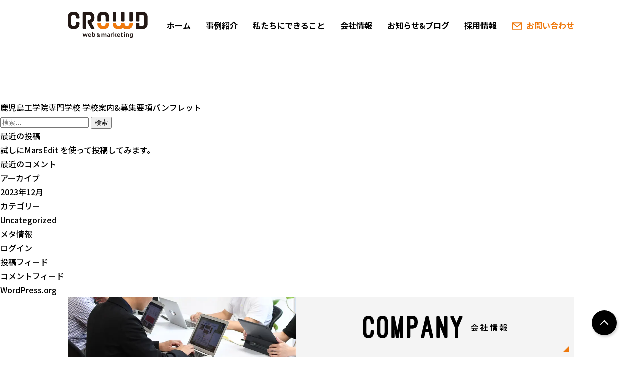

--- FILE ---
content_type: text/html; charset=UTF-8
request_url: https://crowd.co.jp/works/202203-print01/202203-print01-13/
body_size: 12631
content:
<!DOCTYPE html>
<html dir="ltr" lang="ja" prefix="og: https://ogp.me/ns#">
<head>

<!-- Google Tag Manager -->
<script>(function(w,d,s,l,i){w[l]=w[l]||[];w[l].push({'gtm.start':
new Date().getTime(),event:'gtm.js'});var f=d.getElementsByTagName(s)[0],
j=d.createElement(s),dl=l!='dataLayer'?'&l='+l:'';j.async=true;j.src=
'https://www.googletagmanager.com/gtm.js?id='+i+dl;f.parentNode.insertBefore(j,f);
})(window,document,'script','dataLayer','GTM-K5SQCBV');</script>
<!-- End Google Tag Manager -->

<meta charset="UTF-8">
  <meta name="viewport" content="width=device-width,initial-scale=1" />
<meta http-equiv="X-UA-Compatible" content="ie=edge">
<meta name="format-detection" content="telephone=no">
<link rel="profile" href="https://gmpg.org/xfn/11">
<link rel="shortcut icon" href="https://crowd.co.jp/engine/wp-content/themes/crowdcojp202509/img/favicon.png">
<link rel="apple-touch-icon-precomposed" href="https://crowd.co.jp/engine/wp-content/themes/crowdcojp202509/img/webclip.png">
<script data-cfasync="false" data-no-defer="1" data-no-minify="1" data-no-optimize="1">var ewww_webp_supported=!1;function check_webp_feature(A,e){var w;e=void 0!==e?e:function(){},ewww_webp_supported?e(ewww_webp_supported):((w=new Image).onload=function(){ewww_webp_supported=0<w.width&&0<w.height,e&&e(ewww_webp_supported)},w.onerror=function(){e&&e(!1)},w.src="data:image/webp;base64,"+{alpha:"UklGRkoAAABXRUJQVlA4WAoAAAAQAAAAAAAAAAAAQUxQSAwAAAARBxAR/Q9ERP8DAABWUDggGAAAABQBAJ0BKgEAAQAAAP4AAA3AAP7mtQAAAA=="}[A])}check_webp_feature("alpha");</script><script data-cfasync="false" data-no-defer="1" data-no-minify="1" data-no-optimize="1">var Arrive=function(c,w){"use strict";if(c.MutationObserver&&"undefined"!=typeof HTMLElement){var r,a=0,u=(r=HTMLElement.prototype.matches||HTMLElement.prototype.webkitMatchesSelector||HTMLElement.prototype.mozMatchesSelector||HTMLElement.prototype.msMatchesSelector,{matchesSelector:function(e,t){return e instanceof HTMLElement&&r.call(e,t)},addMethod:function(e,t,r){var a=e[t];e[t]=function(){return r.length==arguments.length?r.apply(this,arguments):"function"==typeof a?a.apply(this,arguments):void 0}},callCallbacks:function(e,t){t&&t.options.onceOnly&&1==t.firedElems.length&&(e=[e[0]]);for(var r,a=0;r=e[a];a++)r&&r.callback&&r.callback.call(r.elem,r.elem);t&&t.options.onceOnly&&1==t.firedElems.length&&t.me.unbindEventWithSelectorAndCallback.call(t.target,t.selector,t.callback)},checkChildNodesRecursively:function(e,t,r,a){for(var i,n=0;i=e[n];n++)r(i,t,a)&&a.push({callback:t.callback,elem:i}),0<i.childNodes.length&&u.checkChildNodesRecursively(i.childNodes,t,r,a)},mergeArrays:function(e,t){var r,a={};for(r in e)e.hasOwnProperty(r)&&(a[r]=e[r]);for(r in t)t.hasOwnProperty(r)&&(a[r]=t[r]);return a},toElementsArray:function(e){return e=void 0!==e&&("number"!=typeof e.length||e===c)?[e]:e}}),e=(l.prototype.addEvent=function(e,t,r,a){a={target:e,selector:t,options:r,callback:a,firedElems:[]};return this._beforeAdding&&this._beforeAdding(a),this._eventsBucket.push(a),a},l.prototype.removeEvent=function(e){for(var t,r=this._eventsBucket.length-1;t=this._eventsBucket[r];r--)e(t)&&(this._beforeRemoving&&this._beforeRemoving(t),(t=this._eventsBucket.splice(r,1))&&t.length&&(t[0].callback=null))},l.prototype.beforeAdding=function(e){this._beforeAdding=e},l.prototype.beforeRemoving=function(e){this._beforeRemoving=e},l),t=function(i,n){var o=new e,l=this,s={fireOnAttributesModification:!1};return o.beforeAdding(function(t){var e=t.target;e!==c.document&&e!==c||(e=document.getElementsByTagName("html")[0]);var r=new MutationObserver(function(e){n.call(this,e,t)}),a=i(t.options);r.observe(e,a),t.observer=r,t.me=l}),o.beforeRemoving(function(e){e.observer.disconnect()}),this.bindEvent=function(e,t,r){t=u.mergeArrays(s,t);for(var a=u.toElementsArray(this),i=0;i<a.length;i++)o.addEvent(a[i],e,t,r)},this.unbindEvent=function(){var r=u.toElementsArray(this);o.removeEvent(function(e){for(var t=0;t<r.length;t++)if(this===w||e.target===r[t])return!0;return!1})},this.unbindEventWithSelectorOrCallback=function(r){var a=u.toElementsArray(this),i=r,e="function"==typeof r?function(e){for(var t=0;t<a.length;t++)if((this===w||e.target===a[t])&&e.callback===i)return!0;return!1}:function(e){for(var t=0;t<a.length;t++)if((this===w||e.target===a[t])&&e.selector===r)return!0;return!1};o.removeEvent(e)},this.unbindEventWithSelectorAndCallback=function(r,a){var i=u.toElementsArray(this);o.removeEvent(function(e){for(var t=0;t<i.length;t++)if((this===w||e.target===i[t])&&e.selector===r&&e.callback===a)return!0;return!1})},this},i=new function(){var s={fireOnAttributesModification:!1,onceOnly:!1,existing:!1};function n(e,t,r){return!(!u.matchesSelector(e,t.selector)||(e._id===w&&(e._id=a++),-1!=t.firedElems.indexOf(e._id)))&&(t.firedElems.push(e._id),!0)}var c=(i=new t(function(e){var t={attributes:!1,childList:!0,subtree:!0};return e.fireOnAttributesModification&&(t.attributes=!0),t},function(e,i){e.forEach(function(e){var t=e.addedNodes,r=e.target,a=[];null!==t&&0<t.length?u.checkChildNodesRecursively(t,i,n,a):"attributes"===e.type&&n(r,i)&&a.push({callback:i.callback,elem:r}),u.callCallbacks(a,i)})})).bindEvent;return i.bindEvent=function(e,t,r){t=void 0===r?(r=t,s):u.mergeArrays(s,t);var a=u.toElementsArray(this);if(t.existing){for(var i=[],n=0;n<a.length;n++)for(var o=a[n].querySelectorAll(e),l=0;l<o.length;l++)i.push({callback:r,elem:o[l]});if(t.onceOnly&&i.length)return r.call(i[0].elem,i[0].elem);setTimeout(u.callCallbacks,1,i)}c.call(this,e,t,r)},i},o=new function(){var a={};function i(e,t){return u.matchesSelector(e,t.selector)}var n=(o=new t(function(){return{childList:!0,subtree:!0}},function(e,r){e.forEach(function(e){var t=e.removedNodes,e=[];null!==t&&0<t.length&&u.checkChildNodesRecursively(t,r,i,e),u.callCallbacks(e,r)})})).bindEvent;return o.bindEvent=function(e,t,r){t=void 0===r?(r=t,a):u.mergeArrays(a,t),n.call(this,e,t,r)},o};d(HTMLElement.prototype),d(NodeList.prototype),d(HTMLCollection.prototype),d(HTMLDocument.prototype),d(Window.prototype);var n={};return s(i,n,"unbindAllArrive"),s(o,n,"unbindAllLeave"),n}function l(){this._eventsBucket=[],this._beforeAdding=null,this._beforeRemoving=null}function s(e,t,r){u.addMethod(t,r,e.unbindEvent),u.addMethod(t,r,e.unbindEventWithSelectorOrCallback),u.addMethod(t,r,e.unbindEventWithSelectorAndCallback)}function d(e){e.arrive=i.bindEvent,s(i,e,"unbindArrive"),e.leave=o.bindEvent,s(o,e,"unbindLeave")}}(window,void 0),ewww_webp_supported=!1;function check_webp_feature(e,t){var r;ewww_webp_supported?t(ewww_webp_supported):((r=new Image).onload=function(){ewww_webp_supported=0<r.width&&0<r.height,t(ewww_webp_supported)},r.onerror=function(){t(!1)},r.src="data:image/webp;base64,"+{alpha:"UklGRkoAAABXRUJQVlA4WAoAAAAQAAAAAAAAAAAAQUxQSAwAAAARBxAR/Q9ERP8DAABWUDggGAAAABQBAJ0BKgEAAQAAAP4AAA3AAP7mtQAAAA==",animation:"UklGRlIAAABXRUJQVlA4WAoAAAASAAAAAAAAAAAAQU5JTQYAAAD/////AABBTk1GJgAAAAAAAAAAAAAAAAAAAGQAAABWUDhMDQAAAC8AAAAQBxAREYiI/gcA"}[e])}function ewwwLoadImages(e){if(e){for(var t=document.querySelectorAll(".batch-image img, .image-wrapper a, .ngg-pro-masonry-item a, .ngg-galleria-offscreen-seo-wrapper a"),r=0,a=t.length;r<a;r++)ewwwAttr(t[r],"data-src",t[r].getAttribute("data-webp")),ewwwAttr(t[r],"data-thumbnail",t[r].getAttribute("data-webp-thumbnail"));for(var i=document.querySelectorAll("div.woocommerce-product-gallery__image"),r=0,a=i.length;r<a;r++)ewwwAttr(i[r],"data-thumb",i[r].getAttribute("data-webp-thumb"))}for(var n=document.querySelectorAll("video"),r=0,a=n.length;r<a;r++)ewwwAttr(n[r],"poster",e?n[r].getAttribute("data-poster-webp"):n[r].getAttribute("data-poster-image"));for(var o,l=document.querySelectorAll("img.ewww_webp_lazy_load"),r=0,a=l.length;r<a;r++)e&&(ewwwAttr(l[r],"data-lazy-srcset",l[r].getAttribute("data-lazy-srcset-webp")),ewwwAttr(l[r],"data-srcset",l[r].getAttribute("data-srcset-webp")),ewwwAttr(l[r],"data-lazy-src",l[r].getAttribute("data-lazy-src-webp")),ewwwAttr(l[r],"data-src",l[r].getAttribute("data-src-webp")),ewwwAttr(l[r],"data-orig-file",l[r].getAttribute("data-webp-orig-file")),ewwwAttr(l[r],"data-medium-file",l[r].getAttribute("data-webp-medium-file")),ewwwAttr(l[r],"data-large-file",l[r].getAttribute("data-webp-large-file")),null!=(o=l[r].getAttribute("srcset"))&&!1!==o&&o.includes("R0lGOD")&&ewwwAttr(l[r],"src",l[r].getAttribute("data-lazy-src-webp"))),l[r].className=l[r].className.replace(/\bewww_webp_lazy_load\b/,"");for(var s=document.querySelectorAll(".ewww_webp"),r=0,a=s.length;r<a;r++)e?(ewwwAttr(s[r],"srcset",s[r].getAttribute("data-srcset-webp")),ewwwAttr(s[r],"src",s[r].getAttribute("data-src-webp")),ewwwAttr(s[r],"data-orig-file",s[r].getAttribute("data-webp-orig-file")),ewwwAttr(s[r],"data-medium-file",s[r].getAttribute("data-webp-medium-file")),ewwwAttr(s[r],"data-large-file",s[r].getAttribute("data-webp-large-file")),ewwwAttr(s[r],"data-large_image",s[r].getAttribute("data-webp-large_image")),ewwwAttr(s[r],"data-src",s[r].getAttribute("data-webp-src"))):(ewwwAttr(s[r],"srcset",s[r].getAttribute("data-srcset-img")),ewwwAttr(s[r],"src",s[r].getAttribute("data-src-img"))),s[r].className=s[r].className.replace(/\bewww_webp\b/,"ewww_webp_loaded");window.jQuery&&jQuery.fn.isotope&&jQuery.fn.imagesLoaded&&(jQuery(".fusion-posts-container-infinite").imagesLoaded(function(){jQuery(".fusion-posts-container-infinite").hasClass("isotope")&&jQuery(".fusion-posts-container-infinite").isotope()}),jQuery(".fusion-portfolio:not(.fusion-recent-works) .fusion-portfolio-wrapper").imagesLoaded(function(){jQuery(".fusion-portfolio:not(.fusion-recent-works) .fusion-portfolio-wrapper").isotope()}))}function ewwwWebPInit(e){ewwwLoadImages(e),ewwwNggLoadGalleries(e),document.arrive(".ewww_webp",function(){ewwwLoadImages(e)}),document.arrive(".ewww_webp_lazy_load",function(){ewwwLoadImages(e)}),document.arrive("videos",function(){ewwwLoadImages(e)}),"loading"==document.readyState?document.addEventListener("DOMContentLoaded",ewwwJSONParserInit):("undefined"!=typeof galleries&&ewwwNggParseGalleries(e),ewwwWooParseVariations(e))}function ewwwAttr(e,t,r){null!=r&&!1!==r&&e.setAttribute(t,r)}function ewwwJSONParserInit(){"undefined"!=typeof galleries&&check_webp_feature("alpha",ewwwNggParseGalleries),check_webp_feature("alpha",ewwwWooParseVariations)}function ewwwWooParseVariations(e){if(e)for(var t=document.querySelectorAll("form.variations_form"),r=0,a=t.length;r<a;r++){var i=t[r].getAttribute("data-product_variations"),n=!1;try{for(var o in i=JSON.parse(i))void 0!==i[o]&&void 0!==i[o].image&&(void 0!==i[o].image.src_webp&&(i[o].image.src=i[o].image.src_webp,n=!0),void 0!==i[o].image.srcset_webp&&(i[o].image.srcset=i[o].image.srcset_webp,n=!0),void 0!==i[o].image.full_src_webp&&(i[o].image.full_src=i[o].image.full_src_webp,n=!0),void 0!==i[o].image.gallery_thumbnail_src_webp&&(i[o].image.gallery_thumbnail_src=i[o].image.gallery_thumbnail_src_webp,n=!0),void 0!==i[o].image.thumb_src_webp&&(i[o].image.thumb_src=i[o].image.thumb_src_webp,n=!0));n&&ewwwAttr(t[r],"data-product_variations",JSON.stringify(i))}catch(e){}}}function ewwwNggParseGalleries(e){if(e)for(var t in galleries){var r=galleries[t];galleries[t].images_list=ewwwNggParseImageList(r.images_list)}}function ewwwNggLoadGalleries(e){e&&document.addEventListener("ngg.galleria.themeadded",function(e,t){window.ngg_galleria._create_backup=window.ngg_galleria.create,window.ngg_galleria.create=function(e,t){var r=$(e).data("id");return galleries["gallery_"+r].images_list=ewwwNggParseImageList(galleries["gallery_"+r].images_list),window.ngg_galleria._create_backup(e,t)}})}function ewwwNggParseImageList(e){for(var t in e){var r=e[t];if(void 0!==r["image-webp"]&&(e[t].image=r["image-webp"],delete e[t]["image-webp"]),void 0!==r["thumb-webp"]&&(e[t].thumb=r["thumb-webp"],delete e[t]["thumb-webp"]),void 0!==r.full_image_webp&&(e[t].full_image=r.full_image_webp,delete e[t].full_image_webp),void 0!==r.srcsets)for(var a in r.srcsets)nggSrcset=r.srcsets[a],void 0!==r.srcsets[a+"-webp"]&&(e[t].srcsets[a]=r.srcsets[a+"-webp"],delete e[t].srcsets[a+"-webp"]);if(void 0!==r.full_srcsets)for(var i in r.full_srcsets)nggFSrcset=r.full_srcsets[i],void 0!==r.full_srcsets[i+"-webp"]&&(e[t].full_srcsets[i]=r.full_srcsets[i+"-webp"],delete e[t].full_srcsets[i+"-webp"])}return e}check_webp_feature("alpha",ewwwWebPInit);</script><title>202203-print01-13 | 鹿児島のホームページ制作 WEB制作｜クラウド株式会社 ウェブサイトからパンフレットまで企業のマーケティングを支援</title>
	<style>img:is([sizes="auto" i], [sizes^="auto," i]) { contain-intrinsic-size: 3000px 1500px }</style>
	
		<!-- All in One SEO 4.8.9 - aioseo.com -->
	<meta name="robots" content="max-image-preview:large" />
	<link rel="canonical" href="https://crowd.co.jp/works/202203-print01/202203-print01-13/" />
	<meta name="generator" content="All in One SEO (AIOSEO) 4.8.9" />
		<meta property="og:locale" content="ja_JP" />
		<meta property="og:site_name" content="クラウド株式会社" />
		<meta property="og:type" content="article" />
		<meta property="og:title" content="202203-print01-13 | 鹿児島のホームページ制作 WEB制作｜クラウド株式会社 ウェブサイトからパンフレットまで企業のマーケティングを支援" />
		<meta property="og:url" content="https://crowd.co.jp/works/202203-print01/202203-print01-13/" />
		<meta property="og:image" content="https://crowd.co.jp/engine/wp-content/uploads/2019/05/ogp.png" />
		<meta property="og:image:secure_url" content="https://crowd.co.jp/engine/wp-content/uploads/2019/05/ogp.png" />
		<meta property="og:image:width" content="1200" />
		<meta property="og:image:height" content="630" />
		<meta property="article:published_time" content="2022-05-16T11:58:27+00:00" />
		<meta property="article:modified_time" content="2022-05-16T11:58:27+00:00" />
		<meta name="twitter:card" content="summary" />
		<meta name="twitter:site" content="@crowdcojp" />
		<meta name="twitter:title" content="202203-print01-13 | 鹿児島のホームページ制作 WEB制作｜クラウド株式会社 ウェブサイトからパンフレットまで企業のマーケティングを支援" />
		<meta name="twitter:image" content="https://crowd.co.jp/engine/wp-content/uploads/2019/05/ogp.png" />
		<script type="application/ld+json" class="aioseo-schema">
			{"@context":"https:\/\/schema.org","@graph":[{"@type":"BreadcrumbList","@id":"https:\/\/crowd.co.jp\/works\/202203-print01\/202203-print01-13\/#breadcrumblist","itemListElement":[{"@type":"ListItem","@id":"https:\/\/crowd.co.jp#listItem","position":1,"name":"\u30db\u30fc\u30e0","item":"https:\/\/crowd.co.jp","nextItem":{"@type":"ListItem","@id":"https:\/\/crowd.co.jp\/works\/202203-print01\/202203-print01-13\/#listItem","name":"202203-print01-13"}},{"@type":"ListItem","@id":"https:\/\/crowd.co.jp\/works\/202203-print01\/202203-print01-13\/#listItem","position":2,"name":"202203-print01-13","previousItem":{"@type":"ListItem","@id":"https:\/\/crowd.co.jp#listItem","name":"\u30db\u30fc\u30e0"}}]},{"@type":"ItemPage","@id":"https:\/\/crowd.co.jp\/works\/202203-print01\/202203-print01-13\/#itempage","url":"https:\/\/crowd.co.jp\/works\/202203-print01\/202203-print01-13\/","name":"202203-print01-13 | \u9e7f\u5150\u5cf6\u306e\u30db\u30fc\u30e0\u30da\u30fc\u30b8\u5236\u4f5c WEB\u5236\u4f5c\uff5c\u30af\u30e9\u30a6\u30c9\u682a\u5f0f\u4f1a\u793e \u30a6\u30a7\u30d6\u30b5\u30a4\u30c8\u304b\u3089\u30d1\u30f3\u30d5\u30ec\u30c3\u30c8\u307e\u3067\u4f01\u696d\u306e\u30de\u30fc\u30b1\u30c6\u30a3\u30f3\u30b0\u3092\u652f\u63f4","inLanguage":"ja","isPartOf":{"@id":"https:\/\/crowd.co.jp\/#website"},"breadcrumb":{"@id":"https:\/\/crowd.co.jp\/works\/202203-print01\/202203-print01-13\/#breadcrumblist"},"author":{"@id":"https:\/\/crowd.co.jp\/author\/crowdadmin\/#author"},"creator":{"@id":"https:\/\/crowd.co.jp\/author\/crowdadmin\/#author"},"datePublished":"2022-05-16T20:58:27+09:00","dateModified":"2022-05-16T20:58:27+09:00"},{"@type":"Organization","@id":"https:\/\/crowd.co.jp\/#organization","name":"\u9e7f\u5150\u5cf6\u306e\u30db\u30fc\u30e0\u30da\u30fc\u30b8\u5236\u4f5c WEB\u5236\u4f5c\uff5c\u30af\u30e9\u30a6\u30c9\u682a\u5f0f\u4f1a\u793e \u30a6\u30a7\u30d6\u30b5\u30a4\u30c8\u304b\u3089\u30d1\u30f3\u30d5\u30ec\u30c3\u30c8\u307e\u3067\u4f01\u696d\u306e\u30de\u30fc\u30b1\u30c6\u30a3\u30f3\u30b0\u3092\u652f\u63f4 \u30af\u30e9\u30a6\u30c9\u682a\u5f0f\u4f1a\u793e |","description":"\u9e7f\u5150\u5cf6\u3067\u30db\u30fc\u30e0\u30da\u30fc\u30b8\u30fb\u30d1\u30f3\u30d5\u30ec\u30c3\u30c8\u30fb\u52d5\u753b\u3092\u5236\u4f5c\u3057\u3066\u3044\u308b\u30af\u30e9\u30a6\u30c9\u682a\u5f0f\u4f1a\u793e\u3067\u3059\u3002\u5730\u5143\u4f01\u696d\u306e\u96c6\u5ba2\u3068\u63a1\u7528\u3092\u652f\u63f4\u3057\u3066\u3044\u307e\u3059\u3002\u305c\u3072\u5236\u4f5c\u4e8b\u4f8b\u3092\u3054\u89a7\u304f\u3060\u3055\u3044\u3002 \u9e7f\u5150\u5cf6\u3067\u30db\u30fc\u30e0\u30da\u30fc\u30b8\u30fb\u30d1\u30f3\u30d5\u30ec\u30c3\u30c8\u30fb\u52d5\u753b\u3092\u5236\u4f5c\u3057\u3066\u3044\u308b\u30af\u30e9\u30a6\u30c9\u682a\u5f0f\u4f1a\u793e\u3067\u3059\u3002\u5730\u5143\u4f01\u696d\u306e\u96c6\u5ba2\u3068\u63a1\u7528\u3092\u652f\u63f4\u3057\u3066\u3044\u307e\u3059\u3002\u305c\u3072\u5236\u4f5c\u4e8b\u4f8b\u3092\u3054\u89a7\u304f\u3060\u3055\u3044\u3002","url":"https:\/\/crowd.co.jp\/","telephone":"+81992195720","foundingDate":"1999-04-08","logo":{"@type":"ImageObject","url":"https:\/\/crowd.co.jp\/engine\/wp-content\/uploads\/2024\/05\/crowd-logo01.jpeg","@id":"https:\/\/crowd.co.jp\/works\/202203-print01\/202203-print01-13\/#organizationLogo","width":702,"height":258},"image":{"@id":"https:\/\/crowd.co.jp\/works\/202203-print01\/202203-print01-13\/#organizationLogo"},"sameAs":["https:\/\/www.instagram.com\/crowdkagoshima\/"]},{"@type":"Person","@id":"https:\/\/crowd.co.jp\/author\/crowdadmin\/#author","url":"https:\/\/crowd.co.jp\/author\/crowdadmin\/","name":"\u5e83\u5831\u4fc2","image":{"@type":"ImageObject","@id":"https:\/\/crowd.co.jp\/works\/202203-print01\/202203-print01-13\/#authorImage","url":"https:\/\/secure.gravatar.com\/avatar\/31561abedbd2749e458fc40555e5eceaa1ea9cf14fa880e16ee31c0e7cdea5ec?s=96&d=mm&r=g","width":96,"height":96,"caption":"\u5e83\u5831\u4fc2"}},{"@type":"WebSite","@id":"https:\/\/crowd.co.jp\/#website","url":"https:\/\/crowd.co.jp\/","name":"\u9e7f\u5150\u5cf6\u306e\u30db\u30fc\u30e0\u30da\u30fc\u30b8\u5236\u4f5c WEB\u5236\u4f5c\uff5c\u30af\u30e9\u30a6\u30c9\u682a\u5f0f\u4f1a\u793e\u3067\u3059\u3002 \u30a6\u30a7\u30d6\u30b5\u30a4\u30c8\u304b\u3089\u30d1\u30f3\u30d5\u30ec\u30c3\u30c8\u307e\u3067\u4f01\u696d\u30de\u30fc\u30b1\u30c6\u30a3\u30f3\u30b0\u3092\u652f\u63f4","alternateName":"CROWD co.ltd.","description":"\u9e7f\u5150\u5cf6\u3067\u30db\u30fc\u30e0\u30da\u30fc\u30b8\u30fb\u30d1\u30f3\u30d5\u30ec\u30c3\u30c8\u30fb\u52d5\u753b\u3092\u5236\u4f5c\u3057\u3066\u3044\u308b\u30af\u30e9\u30a6\u30c9\u682a\u5f0f\u4f1a\u793e\u3067\u3059\u3002\u5730\u5143\u4f01\u696d\u306e\u96c6\u5ba2\u3068\u63a1\u7528\u3092\u652f\u63f4\u3057\u3066\u3044\u307e\u3059\u3002\u305c\u3072\u5236\u4f5c\u4e8b\u4f8b\u3092\u3054\u89a7\u304f\u3060\u3055\u3044\u3002","inLanguage":"ja","publisher":{"@id":"https:\/\/crowd.co.jp\/#organization"}}]}
		</script>
		<!-- All in One SEO -->

<link rel='dns-prefetch' href='//typesquare.com' />
<link rel='dns-prefetch' href='//cdn.jsdelivr.net' />
<link rel="alternate" type="application/rss+xml" title="鹿児島のホームページ制作 WEB制作｜クラウド株式会社 ウェブサイトからパンフレットまで企業のマーケティングを支援 &raquo; フィード" href="https://crowd.co.jp/feed/" />
<link rel="alternate" type="application/rss+xml" title="鹿児島のホームページ制作 WEB制作｜クラウド株式会社 ウェブサイトからパンフレットまで企業のマーケティングを支援 &raquo; コメントフィード" href="https://crowd.co.jp/comments/feed/" />
<script type="text/javascript">
/* <![CDATA[ */
window._wpemojiSettings = {"baseUrl":"https:\/\/s.w.org\/images\/core\/emoji\/16.0.1\/72x72\/","ext":".png","svgUrl":"https:\/\/s.w.org\/images\/core\/emoji\/16.0.1\/svg\/","svgExt":".svg","source":{"concatemoji":"https:\/\/crowd.co.jp\/engine\/wp-includes\/js\/wp-emoji-release.min.js?ver=6.8.3"}};
/*! This file is auto-generated */
!function(s,n){var o,i,e;function c(e){try{var t={supportTests:e,timestamp:(new Date).valueOf()};sessionStorage.setItem(o,JSON.stringify(t))}catch(e){}}function p(e,t,n){e.clearRect(0,0,e.canvas.width,e.canvas.height),e.fillText(t,0,0);var t=new Uint32Array(e.getImageData(0,0,e.canvas.width,e.canvas.height).data),a=(e.clearRect(0,0,e.canvas.width,e.canvas.height),e.fillText(n,0,0),new Uint32Array(e.getImageData(0,0,e.canvas.width,e.canvas.height).data));return t.every(function(e,t){return e===a[t]})}function u(e,t){e.clearRect(0,0,e.canvas.width,e.canvas.height),e.fillText(t,0,0);for(var n=e.getImageData(16,16,1,1),a=0;a<n.data.length;a++)if(0!==n.data[a])return!1;return!0}function f(e,t,n,a){switch(t){case"flag":return n(e,"\ud83c\udff3\ufe0f\u200d\u26a7\ufe0f","\ud83c\udff3\ufe0f\u200b\u26a7\ufe0f")?!1:!n(e,"\ud83c\udde8\ud83c\uddf6","\ud83c\udde8\u200b\ud83c\uddf6")&&!n(e,"\ud83c\udff4\udb40\udc67\udb40\udc62\udb40\udc65\udb40\udc6e\udb40\udc67\udb40\udc7f","\ud83c\udff4\u200b\udb40\udc67\u200b\udb40\udc62\u200b\udb40\udc65\u200b\udb40\udc6e\u200b\udb40\udc67\u200b\udb40\udc7f");case"emoji":return!a(e,"\ud83e\udedf")}return!1}function g(e,t,n,a){var r="undefined"!=typeof WorkerGlobalScope&&self instanceof WorkerGlobalScope?new OffscreenCanvas(300,150):s.createElement("canvas"),o=r.getContext("2d",{willReadFrequently:!0}),i=(o.textBaseline="top",o.font="600 32px Arial",{});return e.forEach(function(e){i[e]=t(o,e,n,a)}),i}function t(e){var t=s.createElement("script");t.src=e,t.defer=!0,s.head.appendChild(t)}"undefined"!=typeof Promise&&(o="wpEmojiSettingsSupports",i=["flag","emoji"],n.supports={everything:!0,everythingExceptFlag:!0},e=new Promise(function(e){s.addEventListener("DOMContentLoaded",e,{once:!0})}),new Promise(function(t){var n=function(){try{var e=JSON.parse(sessionStorage.getItem(o));if("object"==typeof e&&"number"==typeof e.timestamp&&(new Date).valueOf()<e.timestamp+604800&&"object"==typeof e.supportTests)return e.supportTests}catch(e){}return null}();if(!n){if("undefined"!=typeof Worker&&"undefined"!=typeof OffscreenCanvas&&"undefined"!=typeof URL&&URL.createObjectURL&&"undefined"!=typeof Blob)try{var e="postMessage("+g.toString()+"("+[JSON.stringify(i),f.toString(),p.toString(),u.toString()].join(",")+"));",a=new Blob([e],{type:"text/javascript"}),r=new Worker(URL.createObjectURL(a),{name:"wpTestEmojiSupports"});return void(r.onmessage=function(e){c(n=e.data),r.terminate(),t(n)})}catch(e){}c(n=g(i,f,p,u))}t(n)}).then(function(e){for(var t in e)n.supports[t]=e[t],n.supports.everything=n.supports.everything&&n.supports[t],"flag"!==t&&(n.supports.everythingExceptFlag=n.supports.everythingExceptFlag&&n.supports[t]);n.supports.everythingExceptFlag=n.supports.everythingExceptFlag&&!n.supports.flag,n.DOMReady=!1,n.readyCallback=function(){n.DOMReady=!0}}).then(function(){return e}).then(function(){var e;n.supports.everything||(n.readyCallback(),(e=n.source||{}).concatemoji?t(e.concatemoji):e.wpemoji&&e.twemoji&&(t(e.twemoji),t(e.wpemoji)))}))}((window,document),window._wpemojiSettings);
/* ]]> */
</script>
<link rel='stylesheet' id='yakuhanjp-css' href='https://cdn.jsdelivr.net/yakuhanjp/1.3.1/css/yakuhanjp_s.min.css?ver=1.0' type='text/css' media='all' />
<link rel='stylesheet' id='outputCSS-css' href='https://crowd.co.jp/engine/wp-content/themes/crowdcojp202509/css/output.css?ver=1.0' type='text/css' media='all' />
<style id='wp-emoji-styles-inline-css' type='text/css'>

	img.wp-smiley, img.emoji {
		display: inline !important;
		border: none !important;
		box-shadow: none !important;
		height: 1em !important;
		width: 1em !important;
		margin: 0 0.07em !important;
		vertical-align: -0.1em !important;
		background: none !important;
		padding: 0 !important;
	}
</style>
<link rel='stylesheet' id='wp-block-library-css' href='https://crowd.co.jp/engine/wp-includes/css/dist/block-library/style.min.css?ver=6.8.3' type='text/css' media='all' />
<style id='classic-theme-styles-inline-css' type='text/css'>
/*! This file is auto-generated */
.wp-block-button__link{color:#fff;background-color:#32373c;border-radius:9999px;box-shadow:none;text-decoration:none;padding:calc(.667em + 2px) calc(1.333em + 2px);font-size:1.125em}.wp-block-file__button{background:#32373c;color:#fff;text-decoration:none}
</style>
<style id='global-styles-inline-css' type='text/css'>
:root{--wp--preset--aspect-ratio--square: 1;--wp--preset--aspect-ratio--4-3: 4/3;--wp--preset--aspect-ratio--3-4: 3/4;--wp--preset--aspect-ratio--3-2: 3/2;--wp--preset--aspect-ratio--2-3: 2/3;--wp--preset--aspect-ratio--16-9: 16/9;--wp--preset--aspect-ratio--9-16: 9/16;--wp--preset--color--black: #000000;--wp--preset--color--cyan-bluish-gray: #abb8c3;--wp--preset--color--white: #ffffff;--wp--preset--color--pale-pink: #f78da7;--wp--preset--color--vivid-red: #cf2e2e;--wp--preset--color--luminous-vivid-orange: #ff6900;--wp--preset--color--luminous-vivid-amber: #fcb900;--wp--preset--color--light-green-cyan: #7bdcb5;--wp--preset--color--vivid-green-cyan: #00d084;--wp--preset--color--pale-cyan-blue: #8ed1fc;--wp--preset--color--vivid-cyan-blue: #0693e3;--wp--preset--color--vivid-purple: #9b51e0;--wp--preset--gradient--vivid-cyan-blue-to-vivid-purple: linear-gradient(135deg,rgba(6,147,227,1) 0%,rgb(155,81,224) 100%);--wp--preset--gradient--light-green-cyan-to-vivid-green-cyan: linear-gradient(135deg,rgb(122,220,180) 0%,rgb(0,208,130) 100%);--wp--preset--gradient--luminous-vivid-amber-to-luminous-vivid-orange: linear-gradient(135deg,rgba(252,185,0,1) 0%,rgba(255,105,0,1) 100%);--wp--preset--gradient--luminous-vivid-orange-to-vivid-red: linear-gradient(135deg,rgba(255,105,0,1) 0%,rgb(207,46,46) 100%);--wp--preset--gradient--very-light-gray-to-cyan-bluish-gray: linear-gradient(135deg,rgb(238,238,238) 0%,rgb(169,184,195) 100%);--wp--preset--gradient--cool-to-warm-spectrum: linear-gradient(135deg,rgb(74,234,220) 0%,rgb(151,120,209) 20%,rgb(207,42,186) 40%,rgb(238,44,130) 60%,rgb(251,105,98) 80%,rgb(254,248,76) 100%);--wp--preset--gradient--blush-light-purple: linear-gradient(135deg,rgb(255,206,236) 0%,rgb(152,150,240) 100%);--wp--preset--gradient--blush-bordeaux: linear-gradient(135deg,rgb(254,205,165) 0%,rgb(254,45,45) 50%,rgb(107,0,62) 100%);--wp--preset--gradient--luminous-dusk: linear-gradient(135deg,rgb(255,203,112) 0%,rgb(199,81,192) 50%,rgb(65,88,208) 100%);--wp--preset--gradient--pale-ocean: linear-gradient(135deg,rgb(255,245,203) 0%,rgb(182,227,212) 50%,rgb(51,167,181) 100%);--wp--preset--gradient--electric-grass: linear-gradient(135deg,rgb(202,248,128) 0%,rgb(113,206,126) 100%);--wp--preset--gradient--midnight: linear-gradient(135deg,rgb(2,3,129) 0%,rgb(40,116,252) 100%);--wp--preset--font-size--small: 13px;--wp--preset--font-size--medium: 20px;--wp--preset--font-size--large: 36px;--wp--preset--font-size--x-large: 42px;--wp--preset--spacing--20: 0.44rem;--wp--preset--spacing--30: 0.67rem;--wp--preset--spacing--40: 1rem;--wp--preset--spacing--50: 1.5rem;--wp--preset--spacing--60: 2.25rem;--wp--preset--spacing--70: 3.38rem;--wp--preset--spacing--80: 5.06rem;--wp--preset--shadow--natural: 6px 6px 9px rgba(0, 0, 0, 0.2);--wp--preset--shadow--deep: 12px 12px 50px rgba(0, 0, 0, 0.4);--wp--preset--shadow--sharp: 6px 6px 0px rgba(0, 0, 0, 0.2);--wp--preset--shadow--outlined: 6px 6px 0px -3px rgba(255, 255, 255, 1), 6px 6px rgba(0, 0, 0, 1);--wp--preset--shadow--crisp: 6px 6px 0px rgba(0, 0, 0, 1);}:where(.is-layout-flex){gap: 0.5em;}:where(.is-layout-grid){gap: 0.5em;}body .is-layout-flex{display: flex;}.is-layout-flex{flex-wrap: wrap;align-items: center;}.is-layout-flex > :is(*, div){margin: 0;}body .is-layout-grid{display: grid;}.is-layout-grid > :is(*, div){margin: 0;}:where(.wp-block-columns.is-layout-flex){gap: 2em;}:where(.wp-block-columns.is-layout-grid){gap: 2em;}:where(.wp-block-post-template.is-layout-flex){gap: 1.25em;}:where(.wp-block-post-template.is-layout-grid){gap: 1.25em;}.has-black-color{color: var(--wp--preset--color--black) !important;}.has-cyan-bluish-gray-color{color: var(--wp--preset--color--cyan-bluish-gray) !important;}.has-white-color{color: var(--wp--preset--color--white) !important;}.has-pale-pink-color{color: var(--wp--preset--color--pale-pink) !important;}.has-vivid-red-color{color: var(--wp--preset--color--vivid-red) !important;}.has-luminous-vivid-orange-color{color: var(--wp--preset--color--luminous-vivid-orange) !important;}.has-luminous-vivid-amber-color{color: var(--wp--preset--color--luminous-vivid-amber) !important;}.has-light-green-cyan-color{color: var(--wp--preset--color--light-green-cyan) !important;}.has-vivid-green-cyan-color{color: var(--wp--preset--color--vivid-green-cyan) !important;}.has-pale-cyan-blue-color{color: var(--wp--preset--color--pale-cyan-blue) !important;}.has-vivid-cyan-blue-color{color: var(--wp--preset--color--vivid-cyan-blue) !important;}.has-vivid-purple-color{color: var(--wp--preset--color--vivid-purple) !important;}.has-black-background-color{background-color: var(--wp--preset--color--black) !important;}.has-cyan-bluish-gray-background-color{background-color: var(--wp--preset--color--cyan-bluish-gray) !important;}.has-white-background-color{background-color: var(--wp--preset--color--white) !important;}.has-pale-pink-background-color{background-color: var(--wp--preset--color--pale-pink) !important;}.has-vivid-red-background-color{background-color: var(--wp--preset--color--vivid-red) !important;}.has-luminous-vivid-orange-background-color{background-color: var(--wp--preset--color--luminous-vivid-orange) !important;}.has-luminous-vivid-amber-background-color{background-color: var(--wp--preset--color--luminous-vivid-amber) !important;}.has-light-green-cyan-background-color{background-color: var(--wp--preset--color--light-green-cyan) !important;}.has-vivid-green-cyan-background-color{background-color: var(--wp--preset--color--vivid-green-cyan) !important;}.has-pale-cyan-blue-background-color{background-color: var(--wp--preset--color--pale-cyan-blue) !important;}.has-vivid-cyan-blue-background-color{background-color: var(--wp--preset--color--vivid-cyan-blue) !important;}.has-vivid-purple-background-color{background-color: var(--wp--preset--color--vivid-purple) !important;}.has-black-border-color{border-color: var(--wp--preset--color--black) !important;}.has-cyan-bluish-gray-border-color{border-color: var(--wp--preset--color--cyan-bluish-gray) !important;}.has-white-border-color{border-color: var(--wp--preset--color--white) !important;}.has-pale-pink-border-color{border-color: var(--wp--preset--color--pale-pink) !important;}.has-vivid-red-border-color{border-color: var(--wp--preset--color--vivid-red) !important;}.has-luminous-vivid-orange-border-color{border-color: var(--wp--preset--color--luminous-vivid-orange) !important;}.has-luminous-vivid-amber-border-color{border-color: var(--wp--preset--color--luminous-vivid-amber) !important;}.has-light-green-cyan-border-color{border-color: var(--wp--preset--color--light-green-cyan) !important;}.has-vivid-green-cyan-border-color{border-color: var(--wp--preset--color--vivid-green-cyan) !important;}.has-pale-cyan-blue-border-color{border-color: var(--wp--preset--color--pale-cyan-blue) !important;}.has-vivid-cyan-blue-border-color{border-color: var(--wp--preset--color--vivid-cyan-blue) !important;}.has-vivid-purple-border-color{border-color: var(--wp--preset--color--vivid-purple) !important;}.has-vivid-cyan-blue-to-vivid-purple-gradient-background{background: var(--wp--preset--gradient--vivid-cyan-blue-to-vivid-purple) !important;}.has-light-green-cyan-to-vivid-green-cyan-gradient-background{background: var(--wp--preset--gradient--light-green-cyan-to-vivid-green-cyan) !important;}.has-luminous-vivid-amber-to-luminous-vivid-orange-gradient-background{background: var(--wp--preset--gradient--luminous-vivid-amber-to-luminous-vivid-orange) !important;}.has-luminous-vivid-orange-to-vivid-red-gradient-background{background: var(--wp--preset--gradient--luminous-vivid-orange-to-vivid-red) !important;}.has-very-light-gray-to-cyan-bluish-gray-gradient-background{background: var(--wp--preset--gradient--very-light-gray-to-cyan-bluish-gray) !important;}.has-cool-to-warm-spectrum-gradient-background{background: var(--wp--preset--gradient--cool-to-warm-spectrum) !important;}.has-blush-light-purple-gradient-background{background: var(--wp--preset--gradient--blush-light-purple) !important;}.has-blush-bordeaux-gradient-background{background: var(--wp--preset--gradient--blush-bordeaux) !important;}.has-luminous-dusk-gradient-background{background: var(--wp--preset--gradient--luminous-dusk) !important;}.has-pale-ocean-gradient-background{background: var(--wp--preset--gradient--pale-ocean) !important;}.has-electric-grass-gradient-background{background: var(--wp--preset--gradient--electric-grass) !important;}.has-midnight-gradient-background{background: var(--wp--preset--gradient--midnight) !important;}.has-small-font-size{font-size: var(--wp--preset--font-size--small) !important;}.has-medium-font-size{font-size: var(--wp--preset--font-size--medium) !important;}.has-large-font-size{font-size: var(--wp--preset--font-size--large) !important;}.has-x-large-font-size{font-size: var(--wp--preset--font-size--x-large) !important;}
:where(.wp-block-post-template.is-layout-flex){gap: 1.25em;}:where(.wp-block-post-template.is-layout-grid){gap: 1.25em;}
:where(.wp-block-columns.is-layout-flex){gap: 2em;}:where(.wp-block-columns.is-layout-grid){gap: 2em;}
:root :where(.wp-block-pullquote){font-size: 1.5em;line-height: 1.6;}
</style>
<link rel='stylesheet' id='contact-form-7-css' href='https://crowd.co.jp/engine/wp-content/plugins/contact-form-7/includes/css/styles.css?ver=6.1.2' type='text/css' media='all' />
<link rel='stylesheet' id='crowdcojp-style-css' href='https://crowd.co.jp/engine/wp-content/themes/crowdcojp202509/style.css?ver=6.8.3' type='text/css' media='all' />
<link rel='stylesheet' id='wp-pagenavi-css' href='https://crowd.co.jp/engine/wp-content/plugins/wp-pagenavi/pagenavi-css.css?ver=2.70' type='text/css' media='all' />
<script type="text/javascript" src="https://crowd.co.jp/engine/wp-includes/js/jquery/jquery.min.js?ver=3.7.1" id="jquery-core-js"></script>
<script type="text/javascript" src="https://crowd.co.jp/engine/wp-includes/js/jquery/jquery-migrate.min.js?ver=3.4.1" id="jquery-migrate-js"></script>
<script type="text/javascript" src="https://crowd.co.jp/engine/wp-content/themes/crowdcojp202509/js/instafeed.js?ver=1.0" id="instaJS-js"></script>
<script type="text/javascript" src="//typesquare.com/3/tsst/script/ja/typesquare.js?5ad809b6cc084edbb4402076e90393a3&amp;auto_load_font=true&amp;ver=%201.0" id="morisawaJS-js"></script>
<link rel="https://api.w.org/" href="https://crowd.co.jp/wp-json/" /><link rel="alternate" title="JSON" type="application/json" href="https://crowd.co.jp/wp-json/wp/v2/media/1483" /><link rel="EditURI" type="application/rsd+xml" title="RSD" href="https://crowd.co.jp/engine/xmlrpc.php?rsd" />
<meta name="generator" content="WordPress 6.8.3" />
<link rel='shortlink' href='https://crowd.co.jp/?p=1483' />
<link rel="alternate" title="oEmbed (JSON)" type="application/json+oembed" href="https://crowd.co.jp/wp-json/oembed/1.0/embed?url=https%3A%2F%2Fcrowd.co.jp%2Fworks%2F202203-print01%2F202203-print01-13%2F" />
<link rel="alternate" title="oEmbed (XML)" type="text/xml+oembed" href="https://crowd.co.jp/wp-json/oembed/1.0/embed?url=https%3A%2F%2Fcrowd.co.jp%2Fworks%2F202203-print01%2F202203-print01-13%2F&#038;format=xml" />
<style type="text/css">.recentcomments a{display:inline !important;padding:0 !important;margin:0 !important;}</style>
<style media="screen">
.grecaptcha-badge {
  visibility: hidden;
}
</style>
</head>

<body class="attachment wp-singular attachment-template-default single single-attachment postid-1483 attachmentid-1483 attachment-jpeg wp-theme-crowdcojp202509">
<script data-cfasync="false" data-no-defer="1" data-no-minify="1" data-no-optimize="1">if(typeof ewww_webp_supported==="undefined"){var ewww_webp_supported=!1}if(ewww_webp_supported){document.body.classList.add("webp-support")}</script>

  <!-- Google Tag Manager (noscript) -->
  <noscript><iframe src="https://www.googletagmanager.com/ns.html?id=GTM-K5SQCBV"
    height="0" width="0" style="display:none;visibility:hidden"></iframe></noscript>
  <!-- End Google Tag Manager (noscript) -->

    <script type="text/javascript">
    function removeLoadClass() {
      var elWrap = document.getElementById("wrapper");
      elWrap.classList.remove("is-loading");
      var elLoad = document.getElementById("loading");
      elLoad.classList.remove("is-loading");
    }
    window.addEventListener('DOMContentLoaded', function() {
      // console.log('読み込みが完了しました');
      setTimeout(function() {
        removeLoadClass();
      }, 1000);
    });
    </script>
    <div id="loading" class="is-loading"><img src="https://crowd.co.jp/engine/wp-content/themes/crowdcojp202509/img/common/logo.svg" alt="Loading"></div>
    <div id="wrapper" class="is-loading">
      <div id="fb-root"></div>
      <script async defer src="https://connect.facebook.net/ja_JP/sdk.js#xfbml=1&version=v3.2&appId=245027183098394&autoLogAppEvents=1"></script>

      <header id="masthead" class="site-header">
        <div class="inner">
          <div class="header-logo"><a href="https://crowd.co.jp"><h1><img src="https://crowd.co.jp/engine/wp-content/themes/crowdcojp202509/img/common/logo.svg" alt="クラウド株式会社"></h1></a></div>

                    <div class="header-navigation">
            <ul>
              <li><a href="https://crowd.co.jp"><span>ホーム</span></a></li>
              <li><a href="https://crowd.co.jp/works"><span>事例紹介</span></a></li>
              <li><a href="https://crowd.co.jp/about"><span>私たちにできること</span></a></li>
              <li><a href="https://crowd.co.jp/company"><span>会社情報</span></a></li>
              <li><a href="https://crowd.co.jp/newsblog"><span>お知らせ&ブログ</span></a></li>
              <li><a href="https://crowd.co.jp/cat_newsblog/recruit/"><span>採用情報</span></a></li>
              <li class="menu-contact"><a href="https://crowd.co.jp/contact"><span>お問い合わせ</span></a></li>
            </ul>
          </div>

          <div id="menu-toggle">
            <span></span>
            <span></span>
            <span></span>
          </div>
                  </div>

      </header>
      <main>

	<div id="primary" class="content-area">
		<main id="main" class="site-main">

		
	<nav class="navigation post-navigation" aria-label="投稿">
		<h2 class="screen-reader-text">投稿ナビゲーション</h2>
		<div class="nav-links"><div class="nav-previous"><a href="https://crowd.co.jp/works/202203-print01/" rel="prev">鹿児島工学院専門学校 学校案内&#038;募集要項パンフレット</a></div></div>
	</nav>
		</main><!-- #main -->
	</div><!-- #primary -->


<aside id="secondary" class="widget-area">
	<section id="search-2" class="widget widget_search"><form role="search" method="get" class="search-form" action="https://crowd.co.jp/">
				<label>
					<span class="screen-reader-text">検索:</span>
					<input type="search" class="search-field" placeholder="検索&hellip;" value="" name="s" />
				</label>
				<input type="submit" class="search-submit" value="検索" />
			</form></section>
		<section id="recent-posts-2" class="widget widget_recent_entries">
		<h2 class="widget-title">最近の投稿</h2>
		<ul>
											<li>
					<a href="https://crowd.co.jp/%e8%a9%a6%e3%81%97%e3%81%abmarsedit-%e3%82%92%e4%bd%bf%e3%81%a3%e3%81%a6%e6%8a%95%e7%a8%bf%e3%81%97%e3%81%a6%e3%81%bf%e3%81%be%e3%81%99%e3%80%82/">試しにMarsEdit を使って投稿してみます。</a>
									</li>
					</ul>

		</section><section id="recent-comments-2" class="widget widget_recent_comments"><h2 class="widget-title">最近のコメント</h2><ul id="recentcomments"></ul></section><section id="archives-2" class="widget widget_archive"><h2 class="widget-title">アーカイブ</h2>
			<ul>
					<li><a href='https://crowd.co.jp/2023/12/'>2023年12月</a></li>
			</ul>

			</section><section id="categories-2" class="widget widget_categories"><h2 class="widget-title">カテゴリー</h2>
			<ul>
					<li class="cat-item cat-item-1"><a href="https://crowd.co.jp/category/uncategorized/">Uncategorized</a>
</li>
			</ul>

			</section><section id="meta-2" class="widget widget_meta"><h2 class="widget-title">メタ情報</h2>
		<ul>
						<li><a href="https://crowd.co.jp/engine/wp-login.php">ログイン</a></li>
			<li><a href="https://crowd.co.jp/feed/">投稿フィード</a></li>
			<li><a href="https://crowd.co.jp/comments/feed/">コメントフィード</a></li>

			<li><a href="https://ja.wordpress.org/">WordPress.org</a></li>
		</ul>

		</section></aside><!-- #secondary -->
<div class="sec-company">
  <div class="sec-company__bnr">
    <a href="https://crowd.co.jp/company/">
      <figure></figure>
      <div class="sec-company__ttl">
        <h3>COMPANY<small>会社概要</small></h3>
      </div>
    </a>
  </div>
</div>
</main>
<footer>

      <div class="footer-contact">
      <h3>ご質問やご相談など<span class="pc-only">、</span><br class="sp-only">お気軽にお問い合わせください<span class="pc-only">。</span></h3>
      <ul>
        <li class="footer-contact__tel"><a href="tel:099-219-5720"><span>TEL 099-219-5720</span></a></li>
        <li class="footer-contact__mail"><a href="https://crowd.co.jp/contact/"><span>メールでのお問い合わせ</span></a></li>
      </ul>
    </div>
  
  <div class="footer-info">
    <div class="footer-info__detail">
      <div class="footer-info__detail__logo"><h2><a href="https://crowd.co.jp"><img src="https://crowd.co.jp/engine/wp-content/themes/crowdcojp202509/img/common/logo.svg" alt="クラウド株式会社"></a></h2></div>
      <address>
        <h3><img src="https://crowd.co.jp/engine/wp-content/themes/crowdcojp202509/img/common/logo_jp.svg" alt="クラウド株式会社"></h3>
        <p>〒892-0848<br>鹿児島県鹿児島市<br class="sp-only">平之町13-24<br><small>土日・祝除く 9:00〜18:00</small></p>
        <ul>
          <li><span>TEL 099-219-5720</span></li>
          <li><span>FAX 099-219-5721</span></li>
        </ul>
      </address>
    </div>
    <div class="footer-info__navigation">
      <ul>
        <li><a href="https://crowd.co.jp"><span>ホーム</span></a></li>
        <li><a href="https://crowd.co.jp/works"><span>事例紹介</span></a></li>
        <li><a href="https://crowd.co.jp/about"><span>私たちにできること</span></a></li>
        <li><a href="https://crowd.co.jp/company"><span>会社情報</span></a></li>
        <li><a href="https://crowd.co.jp/newsblog"><span>お知らせ&ブログ</span></a></li>
        <li><a href="https://crowd.co.jp/cat_newsblog/recruit/"><span>採用情報</span></a></li>
        <li><a href="https://crowd.co.jp/contact"><span>お問い合わせ</span></a></li>
      </ul>
    </div>
  </div>
  <div class="footer-map">
    <iframe src="https://www.google.com/maps/embed?pb=!1m14!1m8!1m3!1d385.9732386881901!2d130.54817286039972!3d31.59248721027327!3m2!1i1024!2i768!4f13.1!3m3!1m2!1s0x353e67560a6c85ed%3A0xc055c20c7b57556a!2z44Kv44Op44Km44OJ5qCq5byP5Lya56S-!5e0!3m2!1sja!2sjp!4v1557917681066!5m2!1sja!2sjp" width="600" height="435" frameborder="0" style="border:0" allowfullscreen></iframe>
  </div>
  <div class="footer-copy"><span>&copy;CROWD CO.,LTD.</span></div>
</footer>
<div id="page-top">
  <a href="#" class="scroll"><span>Page Top</span></a>
</div>
<script type="speculationrules">
{"prefetch":[{"source":"document","where":{"and":[{"href_matches":"\/*"},{"not":{"href_matches":["\/engine\/wp-*.php","\/engine\/wp-admin\/*","\/engine\/wp-content\/uploads\/*","\/engine\/wp-content\/*","\/engine\/wp-content\/plugins\/*","\/engine\/wp-content\/themes\/crowdcojp202509\/*","\/*\\?(.+)"]}},{"not":{"selector_matches":"a[rel~=\"nofollow\"]"}},{"not":{"selector_matches":".no-prefetch, .no-prefetch a"}}]},"eagerness":"conservative"}]}
</script>
<script type="text/javascript" src="https://crowd.co.jp/engine/wp-content/themes/crowdcojp202509/js/swiper.min.js?ver=1.0" id="swiperJS-js"></script>
<script type="text/javascript" src="https://crowd.co.jp/engine/wp-content/themes/crowdcojp202509/js/common.js?ver=1.0" id="commonJS-js"></script>
<script type="text/javascript" src="https://crowd.co.jp/engine/wp-includes/js/dist/hooks.min.js?ver=4d63a3d491d11ffd8ac6" id="wp-hooks-js"></script>
<script type="text/javascript" src="https://crowd.co.jp/engine/wp-includes/js/dist/i18n.min.js?ver=5e580eb46a90c2b997e6" id="wp-i18n-js"></script>
<script type="text/javascript" id="wp-i18n-js-after">
/* <![CDATA[ */
wp.i18n.setLocaleData( { 'text direction\u0004ltr': [ 'ltr' ] } );
/* ]]> */
</script>
<script type="text/javascript" src="https://crowd.co.jp/engine/wp-content/plugins/contact-form-7/includes/swv/js/index.js?ver=6.1.2" id="swv-js"></script>
<script type="text/javascript" id="contact-form-7-js-translations">
/* <![CDATA[ */
( function( domain, translations ) {
	var localeData = translations.locale_data[ domain ] || translations.locale_data.messages;
	localeData[""].domain = domain;
	wp.i18n.setLocaleData( localeData, domain );
} )( "contact-form-7", {"translation-revision-date":"2025-09-30 07:44:19+0000","generator":"GlotPress\/4.0.1","domain":"messages","locale_data":{"messages":{"":{"domain":"messages","plural-forms":"nplurals=1; plural=0;","lang":"ja_JP"},"This contact form is placed in the wrong place.":["\u3053\u306e\u30b3\u30f3\u30bf\u30af\u30c8\u30d5\u30a9\u30fc\u30e0\u306f\u9593\u9055\u3063\u305f\u4f4d\u7f6e\u306b\u7f6e\u304b\u308c\u3066\u3044\u307e\u3059\u3002"],"Error:":["\u30a8\u30e9\u30fc:"]}},"comment":{"reference":"includes\/js\/index.js"}} );
/* ]]> */
</script>
<script type="text/javascript" id="contact-form-7-js-before">
/* <![CDATA[ */
var wpcf7 = {
    "api": {
        "root": "https:\/\/crowd.co.jp\/wp-json\/",
        "namespace": "contact-form-7\/v1"
    },
    "cached": 1
};
/* ]]> */
</script>
<script type="text/javascript" src="https://crowd.co.jp/engine/wp-content/plugins/contact-form-7/includes/js/index.js?ver=6.1.2" id="contact-form-7-js"></script>
<script type="text/javascript" src="https://www.google.com/recaptcha/api.js?render=6Le52fIZAAAAAChULPDr-vMXpNXw2NHUhNi0pz1t&amp;ver=3.0" id="google-recaptcha-js"></script>
<script type="text/javascript" src="https://crowd.co.jp/engine/wp-includes/js/dist/vendor/wp-polyfill.min.js?ver=3.15.0" id="wp-polyfill-js"></script>
<script type="text/javascript" id="wpcf7-recaptcha-js-before">
/* <![CDATA[ */
var wpcf7_recaptcha = {
    "sitekey": "6Le52fIZAAAAAChULPDr-vMXpNXw2NHUhNi0pz1t",
    "actions": {
        "homepage": "homepage",
        "contactform": "contactform"
    }
};
/* ]]> */
</script>
<script type="text/javascript" src="https://crowd.co.jp/engine/wp-content/plugins/contact-form-7/modules/recaptcha/index.js?ver=6.1.2" id="wpcf7-recaptcha-js"></script>

</body>
</html>

<!-- Dynamic page generated in 0.182 seconds. -->
<!-- Cached page generated by WP-Super-Cache on 2026-01-17 12:08:49 -->

<!-- Compression = gzip -->

--- FILE ---
content_type: text/html; charset=utf-8
request_url: https://www.google.com/recaptcha/api2/anchor?ar=1&k=6Le52fIZAAAAAChULPDr-vMXpNXw2NHUhNi0pz1t&co=aHR0cHM6Ly9jcm93ZC5jby5qcDo0NDM.&hl=en&v=PoyoqOPhxBO7pBk68S4YbpHZ&size=invisible&anchor-ms=20000&execute-ms=30000&cb=n4ph0ao6mnr8
body_size: 48522
content:
<!DOCTYPE HTML><html dir="ltr" lang="en"><head><meta http-equiv="Content-Type" content="text/html; charset=UTF-8">
<meta http-equiv="X-UA-Compatible" content="IE=edge">
<title>reCAPTCHA</title>
<style type="text/css">
/* cyrillic-ext */
@font-face {
  font-family: 'Roboto';
  font-style: normal;
  font-weight: 400;
  font-stretch: 100%;
  src: url(//fonts.gstatic.com/s/roboto/v48/KFO7CnqEu92Fr1ME7kSn66aGLdTylUAMa3GUBHMdazTgWw.woff2) format('woff2');
  unicode-range: U+0460-052F, U+1C80-1C8A, U+20B4, U+2DE0-2DFF, U+A640-A69F, U+FE2E-FE2F;
}
/* cyrillic */
@font-face {
  font-family: 'Roboto';
  font-style: normal;
  font-weight: 400;
  font-stretch: 100%;
  src: url(//fonts.gstatic.com/s/roboto/v48/KFO7CnqEu92Fr1ME7kSn66aGLdTylUAMa3iUBHMdazTgWw.woff2) format('woff2');
  unicode-range: U+0301, U+0400-045F, U+0490-0491, U+04B0-04B1, U+2116;
}
/* greek-ext */
@font-face {
  font-family: 'Roboto';
  font-style: normal;
  font-weight: 400;
  font-stretch: 100%;
  src: url(//fonts.gstatic.com/s/roboto/v48/KFO7CnqEu92Fr1ME7kSn66aGLdTylUAMa3CUBHMdazTgWw.woff2) format('woff2');
  unicode-range: U+1F00-1FFF;
}
/* greek */
@font-face {
  font-family: 'Roboto';
  font-style: normal;
  font-weight: 400;
  font-stretch: 100%;
  src: url(//fonts.gstatic.com/s/roboto/v48/KFO7CnqEu92Fr1ME7kSn66aGLdTylUAMa3-UBHMdazTgWw.woff2) format('woff2');
  unicode-range: U+0370-0377, U+037A-037F, U+0384-038A, U+038C, U+038E-03A1, U+03A3-03FF;
}
/* math */
@font-face {
  font-family: 'Roboto';
  font-style: normal;
  font-weight: 400;
  font-stretch: 100%;
  src: url(//fonts.gstatic.com/s/roboto/v48/KFO7CnqEu92Fr1ME7kSn66aGLdTylUAMawCUBHMdazTgWw.woff2) format('woff2');
  unicode-range: U+0302-0303, U+0305, U+0307-0308, U+0310, U+0312, U+0315, U+031A, U+0326-0327, U+032C, U+032F-0330, U+0332-0333, U+0338, U+033A, U+0346, U+034D, U+0391-03A1, U+03A3-03A9, U+03B1-03C9, U+03D1, U+03D5-03D6, U+03F0-03F1, U+03F4-03F5, U+2016-2017, U+2034-2038, U+203C, U+2040, U+2043, U+2047, U+2050, U+2057, U+205F, U+2070-2071, U+2074-208E, U+2090-209C, U+20D0-20DC, U+20E1, U+20E5-20EF, U+2100-2112, U+2114-2115, U+2117-2121, U+2123-214F, U+2190, U+2192, U+2194-21AE, U+21B0-21E5, U+21F1-21F2, U+21F4-2211, U+2213-2214, U+2216-22FF, U+2308-230B, U+2310, U+2319, U+231C-2321, U+2336-237A, U+237C, U+2395, U+239B-23B7, U+23D0, U+23DC-23E1, U+2474-2475, U+25AF, U+25B3, U+25B7, U+25BD, U+25C1, U+25CA, U+25CC, U+25FB, U+266D-266F, U+27C0-27FF, U+2900-2AFF, U+2B0E-2B11, U+2B30-2B4C, U+2BFE, U+3030, U+FF5B, U+FF5D, U+1D400-1D7FF, U+1EE00-1EEFF;
}
/* symbols */
@font-face {
  font-family: 'Roboto';
  font-style: normal;
  font-weight: 400;
  font-stretch: 100%;
  src: url(//fonts.gstatic.com/s/roboto/v48/KFO7CnqEu92Fr1ME7kSn66aGLdTylUAMaxKUBHMdazTgWw.woff2) format('woff2');
  unicode-range: U+0001-000C, U+000E-001F, U+007F-009F, U+20DD-20E0, U+20E2-20E4, U+2150-218F, U+2190, U+2192, U+2194-2199, U+21AF, U+21E6-21F0, U+21F3, U+2218-2219, U+2299, U+22C4-22C6, U+2300-243F, U+2440-244A, U+2460-24FF, U+25A0-27BF, U+2800-28FF, U+2921-2922, U+2981, U+29BF, U+29EB, U+2B00-2BFF, U+4DC0-4DFF, U+FFF9-FFFB, U+10140-1018E, U+10190-1019C, U+101A0, U+101D0-101FD, U+102E0-102FB, U+10E60-10E7E, U+1D2C0-1D2D3, U+1D2E0-1D37F, U+1F000-1F0FF, U+1F100-1F1AD, U+1F1E6-1F1FF, U+1F30D-1F30F, U+1F315, U+1F31C, U+1F31E, U+1F320-1F32C, U+1F336, U+1F378, U+1F37D, U+1F382, U+1F393-1F39F, U+1F3A7-1F3A8, U+1F3AC-1F3AF, U+1F3C2, U+1F3C4-1F3C6, U+1F3CA-1F3CE, U+1F3D4-1F3E0, U+1F3ED, U+1F3F1-1F3F3, U+1F3F5-1F3F7, U+1F408, U+1F415, U+1F41F, U+1F426, U+1F43F, U+1F441-1F442, U+1F444, U+1F446-1F449, U+1F44C-1F44E, U+1F453, U+1F46A, U+1F47D, U+1F4A3, U+1F4B0, U+1F4B3, U+1F4B9, U+1F4BB, U+1F4BF, U+1F4C8-1F4CB, U+1F4D6, U+1F4DA, U+1F4DF, U+1F4E3-1F4E6, U+1F4EA-1F4ED, U+1F4F7, U+1F4F9-1F4FB, U+1F4FD-1F4FE, U+1F503, U+1F507-1F50B, U+1F50D, U+1F512-1F513, U+1F53E-1F54A, U+1F54F-1F5FA, U+1F610, U+1F650-1F67F, U+1F687, U+1F68D, U+1F691, U+1F694, U+1F698, U+1F6AD, U+1F6B2, U+1F6B9-1F6BA, U+1F6BC, U+1F6C6-1F6CF, U+1F6D3-1F6D7, U+1F6E0-1F6EA, U+1F6F0-1F6F3, U+1F6F7-1F6FC, U+1F700-1F7FF, U+1F800-1F80B, U+1F810-1F847, U+1F850-1F859, U+1F860-1F887, U+1F890-1F8AD, U+1F8B0-1F8BB, U+1F8C0-1F8C1, U+1F900-1F90B, U+1F93B, U+1F946, U+1F984, U+1F996, U+1F9E9, U+1FA00-1FA6F, U+1FA70-1FA7C, U+1FA80-1FA89, U+1FA8F-1FAC6, U+1FACE-1FADC, U+1FADF-1FAE9, U+1FAF0-1FAF8, U+1FB00-1FBFF;
}
/* vietnamese */
@font-face {
  font-family: 'Roboto';
  font-style: normal;
  font-weight: 400;
  font-stretch: 100%;
  src: url(//fonts.gstatic.com/s/roboto/v48/KFO7CnqEu92Fr1ME7kSn66aGLdTylUAMa3OUBHMdazTgWw.woff2) format('woff2');
  unicode-range: U+0102-0103, U+0110-0111, U+0128-0129, U+0168-0169, U+01A0-01A1, U+01AF-01B0, U+0300-0301, U+0303-0304, U+0308-0309, U+0323, U+0329, U+1EA0-1EF9, U+20AB;
}
/* latin-ext */
@font-face {
  font-family: 'Roboto';
  font-style: normal;
  font-weight: 400;
  font-stretch: 100%;
  src: url(//fonts.gstatic.com/s/roboto/v48/KFO7CnqEu92Fr1ME7kSn66aGLdTylUAMa3KUBHMdazTgWw.woff2) format('woff2');
  unicode-range: U+0100-02BA, U+02BD-02C5, U+02C7-02CC, U+02CE-02D7, U+02DD-02FF, U+0304, U+0308, U+0329, U+1D00-1DBF, U+1E00-1E9F, U+1EF2-1EFF, U+2020, U+20A0-20AB, U+20AD-20C0, U+2113, U+2C60-2C7F, U+A720-A7FF;
}
/* latin */
@font-face {
  font-family: 'Roboto';
  font-style: normal;
  font-weight: 400;
  font-stretch: 100%;
  src: url(//fonts.gstatic.com/s/roboto/v48/KFO7CnqEu92Fr1ME7kSn66aGLdTylUAMa3yUBHMdazQ.woff2) format('woff2');
  unicode-range: U+0000-00FF, U+0131, U+0152-0153, U+02BB-02BC, U+02C6, U+02DA, U+02DC, U+0304, U+0308, U+0329, U+2000-206F, U+20AC, U+2122, U+2191, U+2193, U+2212, U+2215, U+FEFF, U+FFFD;
}
/* cyrillic-ext */
@font-face {
  font-family: 'Roboto';
  font-style: normal;
  font-weight: 500;
  font-stretch: 100%;
  src: url(//fonts.gstatic.com/s/roboto/v48/KFO7CnqEu92Fr1ME7kSn66aGLdTylUAMa3GUBHMdazTgWw.woff2) format('woff2');
  unicode-range: U+0460-052F, U+1C80-1C8A, U+20B4, U+2DE0-2DFF, U+A640-A69F, U+FE2E-FE2F;
}
/* cyrillic */
@font-face {
  font-family: 'Roboto';
  font-style: normal;
  font-weight: 500;
  font-stretch: 100%;
  src: url(//fonts.gstatic.com/s/roboto/v48/KFO7CnqEu92Fr1ME7kSn66aGLdTylUAMa3iUBHMdazTgWw.woff2) format('woff2');
  unicode-range: U+0301, U+0400-045F, U+0490-0491, U+04B0-04B1, U+2116;
}
/* greek-ext */
@font-face {
  font-family: 'Roboto';
  font-style: normal;
  font-weight: 500;
  font-stretch: 100%;
  src: url(//fonts.gstatic.com/s/roboto/v48/KFO7CnqEu92Fr1ME7kSn66aGLdTylUAMa3CUBHMdazTgWw.woff2) format('woff2');
  unicode-range: U+1F00-1FFF;
}
/* greek */
@font-face {
  font-family: 'Roboto';
  font-style: normal;
  font-weight: 500;
  font-stretch: 100%;
  src: url(//fonts.gstatic.com/s/roboto/v48/KFO7CnqEu92Fr1ME7kSn66aGLdTylUAMa3-UBHMdazTgWw.woff2) format('woff2');
  unicode-range: U+0370-0377, U+037A-037F, U+0384-038A, U+038C, U+038E-03A1, U+03A3-03FF;
}
/* math */
@font-face {
  font-family: 'Roboto';
  font-style: normal;
  font-weight: 500;
  font-stretch: 100%;
  src: url(//fonts.gstatic.com/s/roboto/v48/KFO7CnqEu92Fr1ME7kSn66aGLdTylUAMawCUBHMdazTgWw.woff2) format('woff2');
  unicode-range: U+0302-0303, U+0305, U+0307-0308, U+0310, U+0312, U+0315, U+031A, U+0326-0327, U+032C, U+032F-0330, U+0332-0333, U+0338, U+033A, U+0346, U+034D, U+0391-03A1, U+03A3-03A9, U+03B1-03C9, U+03D1, U+03D5-03D6, U+03F0-03F1, U+03F4-03F5, U+2016-2017, U+2034-2038, U+203C, U+2040, U+2043, U+2047, U+2050, U+2057, U+205F, U+2070-2071, U+2074-208E, U+2090-209C, U+20D0-20DC, U+20E1, U+20E5-20EF, U+2100-2112, U+2114-2115, U+2117-2121, U+2123-214F, U+2190, U+2192, U+2194-21AE, U+21B0-21E5, U+21F1-21F2, U+21F4-2211, U+2213-2214, U+2216-22FF, U+2308-230B, U+2310, U+2319, U+231C-2321, U+2336-237A, U+237C, U+2395, U+239B-23B7, U+23D0, U+23DC-23E1, U+2474-2475, U+25AF, U+25B3, U+25B7, U+25BD, U+25C1, U+25CA, U+25CC, U+25FB, U+266D-266F, U+27C0-27FF, U+2900-2AFF, U+2B0E-2B11, U+2B30-2B4C, U+2BFE, U+3030, U+FF5B, U+FF5D, U+1D400-1D7FF, U+1EE00-1EEFF;
}
/* symbols */
@font-face {
  font-family: 'Roboto';
  font-style: normal;
  font-weight: 500;
  font-stretch: 100%;
  src: url(//fonts.gstatic.com/s/roboto/v48/KFO7CnqEu92Fr1ME7kSn66aGLdTylUAMaxKUBHMdazTgWw.woff2) format('woff2');
  unicode-range: U+0001-000C, U+000E-001F, U+007F-009F, U+20DD-20E0, U+20E2-20E4, U+2150-218F, U+2190, U+2192, U+2194-2199, U+21AF, U+21E6-21F0, U+21F3, U+2218-2219, U+2299, U+22C4-22C6, U+2300-243F, U+2440-244A, U+2460-24FF, U+25A0-27BF, U+2800-28FF, U+2921-2922, U+2981, U+29BF, U+29EB, U+2B00-2BFF, U+4DC0-4DFF, U+FFF9-FFFB, U+10140-1018E, U+10190-1019C, U+101A0, U+101D0-101FD, U+102E0-102FB, U+10E60-10E7E, U+1D2C0-1D2D3, U+1D2E0-1D37F, U+1F000-1F0FF, U+1F100-1F1AD, U+1F1E6-1F1FF, U+1F30D-1F30F, U+1F315, U+1F31C, U+1F31E, U+1F320-1F32C, U+1F336, U+1F378, U+1F37D, U+1F382, U+1F393-1F39F, U+1F3A7-1F3A8, U+1F3AC-1F3AF, U+1F3C2, U+1F3C4-1F3C6, U+1F3CA-1F3CE, U+1F3D4-1F3E0, U+1F3ED, U+1F3F1-1F3F3, U+1F3F5-1F3F7, U+1F408, U+1F415, U+1F41F, U+1F426, U+1F43F, U+1F441-1F442, U+1F444, U+1F446-1F449, U+1F44C-1F44E, U+1F453, U+1F46A, U+1F47D, U+1F4A3, U+1F4B0, U+1F4B3, U+1F4B9, U+1F4BB, U+1F4BF, U+1F4C8-1F4CB, U+1F4D6, U+1F4DA, U+1F4DF, U+1F4E3-1F4E6, U+1F4EA-1F4ED, U+1F4F7, U+1F4F9-1F4FB, U+1F4FD-1F4FE, U+1F503, U+1F507-1F50B, U+1F50D, U+1F512-1F513, U+1F53E-1F54A, U+1F54F-1F5FA, U+1F610, U+1F650-1F67F, U+1F687, U+1F68D, U+1F691, U+1F694, U+1F698, U+1F6AD, U+1F6B2, U+1F6B9-1F6BA, U+1F6BC, U+1F6C6-1F6CF, U+1F6D3-1F6D7, U+1F6E0-1F6EA, U+1F6F0-1F6F3, U+1F6F7-1F6FC, U+1F700-1F7FF, U+1F800-1F80B, U+1F810-1F847, U+1F850-1F859, U+1F860-1F887, U+1F890-1F8AD, U+1F8B0-1F8BB, U+1F8C0-1F8C1, U+1F900-1F90B, U+1F93B, U+1F946, U+1F984, U+1F996, U+1F9E9, U+1FA00-1FA6F, U+1FA70-1FA7C, U+1FA80-1FA89, U+1FA8F-1FAC6, U+1FACE-1FADC, U+1FADF-1FAE9, U+1FAF0-1FAF8, U+1FB00-1FBFF;
}
/* vietnamese */
@font-face {
  font-family: 'Roboto';
  font-style: normal;
  font-weight: 500;
  font-stretch: 100%;
  src: url(//fonts.gstatic.com/s/roboto/v48/KFO7CnqEu92Fr1ME7kSn66aGLdTylUAMa3OUBHMdazTgWw.woff2) format('woff2');
  unicode-range: U+0102-0103, U+0110-0111, U+0128-0129, U+0168-0169, U+01A0-01A1, U+01AF-01B0, U+0300-0301, U+0303-0304, U+0308-0309, U+0323, U+0329, U+1EA0-1EF9, U+20AB;
}
/* latin-ext */
@font-face {
  font-family: 'Roboto';
  font-style: normal;
  font-weight: 500;
  font-stretch: 100%;
  src: url(//fonts.gstatic.com/s/roboto/v48/KFO7CnqEu92Fr1ME7kSn66aGLdTylUAMa3KUBHMdazTgWw.woff2) format('woff2');
  unicode-range: U+0100-02BA, U+02BD-02C5, U+02C7-02CC, U+02CE-02D7, U+02DD-02FF, U+0304, U+0308, U+0329, U+1D00-1DBF, U+1E00-1E9F, U+1EF2-1EFF, U+2020, U+20A0-20AB, U+20AD-20C0, U+2113, U+2C60-2C7F, U+A720-A7FF;
}
/* latin */
@font-face {
  font-family: 'Roboto';
  font-style: normal;
  font-weight: 500;
  font-stretch: 100%;
  src: url(//fonts.gstatic.com/s/roboto/v48/KFO7CnqEu92Fr1ME7kSn66aGLdTylUAMa3yUBHMdazQ.woff2) format('woff2');
  unicode-range: U+0000-00FF, U+0131, U+0152-0153, U+02BB-02BC, U+02C6, U+02DA, U+02DC, U+0304, U+0308, U+0329, U+2000-206F, U+20AC, U+2122, U+2191, U+2193, U+2212, U+2215, U+FEFF, U+FFFD;
}
/* cyrillic-ext */
@font-face {
  font-family: 'Roboto';
  font-style: normal;
  font-weight: 900;
  font-stretch: 100%;
  src: url(//fonts.gstatic.com/s/roboto/v48/KFO7CnqEu92Fr1ME7kSn66aGLdTylUAMa3GUBHMdazTgWw.woff2) format('woff2');
  unicode-range: U+0460-052F, U+1C80-1C8A, U+20B4, U+2DE0-2DFF, U+A640-A69F, U+FE2E-FE2F;
}
/* cyrillic */
@font-face {
  font-family: 'Roboto';
  font-style: normal;
  font-weight: 900;
  font-stretch: 100%;
  src: url(//fonts.gstatic.com/s/roboto/v48/KFO7CnqEu92Fr1ME7kSn66aGLdTylUAMa3iUBHMdazTgWw.woff2) format('woff2');
  unicode-range: U+0301, U+0400-045F, U+0490-0491, U+04B0-04B1, U+2116;
}
/* greek-ext */
@font-face {
  font-family: 'Roboto';
  font-style: normal;
  font-weight: 900;
  font-stretch: 100%;
  src: url(//fonts.gstatic.com/s/roboto/v48/KFO7CnqEu92Fr1ME7kSn66aGLdTylUAMa3CUBHMdazTgWw.woff2) format('woff2');
  unicode-range: U+1F00-1FFF;
}
/* greek */
@font-face {
  font-family: 'Roboto';
  font-style: normal;
  font-weight: 900;
  font-stretch: 100%;
  src: url(//fonts.gstatic.com/s/roboto/v48/KFO7CnqEu92Fr1ME7kSn66aGLdTylUAMa3-UBHMdazTgWw.woff2) format('woff2');
  unicode-range: U+0370-0377, U+037A-037F, U+0384-038A, U+038C, U+038E-03A1, U+03A3-03FF;
}
/* math */
@font-face {
  font-family: 'Roboto';
  font-style: normal;
  font-weight: 900;
  font-stretch: 100%;
  src: url(//fonts.gstatic.com/s/roboto/v48/KFO7CnqEu92Fr1ME7kSn66aGLdTylUAMawCUBHMdazTgWw.woff2) format('woff2');
  unicode-range: U+0302-0303, U+0305, U+0307-0308, U+0310, U+0312, U+0315, U+031A, U+0326-0327, U+032C, U+032F-0330, U+0332-0333, U+0338, U+033A, U+0346, U+034D, U+0391-03A1, U+03A3-03A9, U+03B1-03C9, U+03D1, U+03D5-03D6, U+03F0-03F1, U+03F4-03F5, U+2016-2017, U+2034-2038, U+203C, U+2040, U+2043, U+2047, U+2050, U+2057, U+205F, U+2070-2071, U+2074-208E, U+2090-209C, U+20D0-20DC, U+20E1, U+20E5-20EF, U+2100-2112, U+2114-2115, U+2117-2121, U+2123-214F, U+2190, U+2192, U+2194-21AE, U+21B0-21E5, U+21F1-21F2, U+21F4-2211, U+2213-2214, U+2216-22FF, U+2308-230B, U+2310, U+2319, U+231C-2321, U+2336-237A, U+237C, U+2395, U+239B-23B7, U+23D0, U+23DC-23E1, U+2474-2475, U+25AF, U+25B3, U+25B7, U+25BD, U+25C1, U+25CA, U+25CC, U+25FB, U+266D-266F, U+27C0-27FF, U+2900-2AFF, U+2B0E-2B11, U+2B30-2B4C, U+2BFE, U+3030, U+FF5B, U+FF5D, U+1D400-1D7FF, U+1EE00-1EEFF;
}
/* symbols */
@font-face {
  font-family: 'Roboto';
  font-style: normal;
  font-weight: 900;
  font-stretch: 100%;
  src: url(//fonts.gstatic.com/s/roboto/v48/KFO7CnqEu92Fr1ME7kSn66aGLdTylUAMaxKUBHMdazTgWw.woff2) format('woff2');
  unicode-range: U+0001-000C, U+000E-001F, U+007F-009F, U+20DD-20E0, U+20E2-20E4, U+2150-218F, U+2190, U+2192, U+2194-2199, U+21AF, U+21E6-21F0, U+21F3, U+2218-2219, U+2299, U+22C4-22C6, U+2300-243F, U+2440-244A, U+2460-24FF, U+25A0-27BF, U+2800-28FF, U+2921-2922, U+2981, U+29BF, U+29EB, U+2B00-2BFF, U+4DC0-4DFF, U+FFF9-FFFB, U+10140-1018E, U+10190-1019C, U+101A0, U+101D0-101FD, U+102E0-102FB, U+10E60-10E7E, U+1D2C0-1D2D3, U+1D2E0-1D37F, U+1F000-1F0FF, U+1F100-1F1AD, U+1F1E6-1F1FF, U+1F30D-1F30F, U+1F315, U+1F31C, U+1F31E, U+1F320-1F32C, U+1F336, U+1F378, U+1F37D, U+1F382, U+1F393-1F39F, U+1F3A7-1F3A8, U+1F3AC-1F3AF, U+1F3C2, U+1F3C4-1F3C6, U+1F3CA-1F3CE, U+1F3D4-1F3E0, U+1F3ED, U+1F3F1-1F3F3, U+1F3F5-1F3F7, U+1F408, U+1F415, U+1F41F, U+1F426, U+1F43F, U+1F441-1F442, U+1F444, U+1F446-1F449, U+1F44C-1F44E, U+1F453, U+1F46A, U+1F47D, U+1F4A3, U+1F4B0, U+1F4B3, U+1F4B9, U+1F4BB, U+1F4BF, U+1F4C8-1F4CB, U+1F4D6, U+1F4DA, U+1F4DF, U+1F4E3-1F4E6, U+1F4EA-1F4ED, U+1F4F7, U+1F4F9-1F4FB, U+1F4FD-1F4FE, U+1F503, U+1F507-1F50B, U+1F50D, U+1F512-1F513, U+1F53E-1F54A, U+1F54F-1F5FA, U+1F610, U+1F650-1F67F, U+1F687, U+1F68D, U+1F691, U+1F694, U+1F698, U+1F6AD, U+1F6B2, U+1F6B9-1F6BA, U+1F6BC, U+1F6C6-1F6CF, U+1F6D3-1F6D7, U+1F6E0-1F6EA, U+1F6F0-1F6F3, U+1F6F7-1F6FC, U+1F700-1F7FF, U+1F800-1F80B, U+1F810-1F847, U+1F850-1F859, U+1F860-1F887, U+1F890-1F8AD, U+1F8B0-1F8BB, U+1F8C0-1F8C1, U+1F900-1F90B, U+1F93B, U+1F946, U+1F984, U+1F996, U+1F9E9, U+1FA00-1FA6F, U+1FA70-1FA7C, U+1FA80-1FA89, U+1FA8F-1FAC6, U+1FACE-1FADC, U+1FADF-1FAE9, U+1FAF0-1FAF8, U+1FB00-1FBFF;
}
/* vietnamese */
@font-face {
  font-family: 'Roboto';
  font-style: normal;
  font-weight: 900;
  font-stretch: 100%;
  src: url(//fonts.gstatic.com/s/roboto/v48/KFO7CnqEu92Fr1ME7kSn66aGLdTylUAMa3OUBHMdazTgWw.woff2) format('woff2');
  unicode-range: U+0102-0103, U+0110-0111, U+0128-0129, U+0168-0169, U+01A0-01A1, U+01AF-01B0, U+0300-0301, U+0303-0304, U+0308-0309, U+0323, U+0329, U+1EA0-1EF9, U+20AB;
}
/* latin-ext */
@font-face {
  font-family: 'Roboto';
  font-style: normal;
  font-weight: 900;
  font-stretch: 100%;
  src: url(//fonts.gstatic.com/s/roboto/v48/KFO7CnqEu92Fr1ME7kSn66aGLdTylUAMa3KUBHMdazTgWw.woff2) format('woff2');
  unicode-range: U+0100-02BA, U+02BD-02C5, U+02C7-02CC, U+02CE-02D7, U+02DD-02FF, U+0304, U+0308, U+0329, U+1D00-1DBF, U+1E00-1E9F, U+1EF2-1EFF, U+2020, U+20A0-20AB, U+20AD-20C0, U+2113, U+2C60-2C7F, U+A720-A7FF;
}
/* latin */
@font-face {
  font-family: 'Roboto';
  font-style: normal;
  font-weight: 900;
  font-stretch: 100%;
  src: url(//fonts.gstatic.com/s/roboto/v48/KFO7CnqEu92Fr1ME7kSn66aGLdTylUAMa3yUBHMdazQ.woff2) format('woff2');
  unicode-range: U+0000-00FF, U+0131, U+0152-0153, U+02BB-02BC, U+02C6, U+02DA, U+02DC, U+0304, U+0308, U+0329, U+2000-206F, U+20AC, U+2122, U+2191, U+2193, U+2212, U+2215, U+FEFF, U+FFFD;
}

</style>
<link rel="stylesheet" type="text/css" href="https://www.gstatic.com/recaptcha/releases/PoyoqOPhxBO7pBk68S4YbpHZ/styles__ltr.css">
<script nonce="GY92OtJyvq3dnjISpWOoiQ" type="text/javascript">window['__recaptcha_api'] = 'https://www.google.com/recaptcha/api2/';</script>
<script type="text/javascript" src="https://www.gstatic.com/recaptcha/releases/PoyoqOPhxBO7pBk68S4YbpHZ/recaptcha__en.js" nonce="GY92OtJyvq3dnjISpWOoiQ">
      
    </script></head>
<body><div id="rc-anchor-alert" class="rc-anchor-alert"></div>
<input type="hidden" id="recaptcha-token" value="[base64]">
<script type="text/javascript" nonce="GY92OtJyvq3dnjISpWOoiQ">
      recaptcha.anchor.Main.init("[\x22ainput\x22,[\x22bgdata\x22,\x22\x22,\[base64]/[base64]/bmV3IFpbdF0obVswXSk6Sz09Mj9uZXcgWlt0XShtWzBdLG1bMV0pOks9PTM/bmV3IFpbdF0obVswXSxtWzFdLG1bMl0pOks9PTQ/[base64]/[base64]/[base64]/[base64]/[base64]/[base64]/[base64]/[base64]/[base64]/[base64]/[base64]/[base64]/[base64]/[base64]\\u003d\\u003d\x22,\[base64]\\u003d\x22,\x22c8KFw6IDAmHDkxFJBg7CtV/[base64]/DlGrDgcOCw6PDm8OFwrFcI8OHLhRdeF86NhnCnmbCvTHCmWTDhWAKJsKCAMKRwqfClQPDrUbDmcKDSiTDssK1LcOjwpTDmsKwbcONDcKmw6UxIUkJw6PDinfCkcKrw6DCnwjCuGbDhRdGw7HCu8O5wo4JdMKyw7nCrTvDpsOtLgjDhMORwqQsUhdBHcKKLVNuw6F/[base64]/CicKhXh9dwr3Dj8KjMgccPsOeImgkwpBjw7BbJcOFw5fCtAwlwqgwMVPDjxfDj8OTw6QxJ8OPdMO5wpMVbA7DoMKBwrHDlcKPw67Cg8KhYTLCjMKFBcKlw7QwZldkDRTCgsK1w6rDlsKLwqHDpSt/JH1JSwfCncKLRcOTRMK4w7DDrsOywrVBSsO2dcKWw7XDvsOVwoDCkzQNMcKzLgsUHsKhw6sWQsKdSMKPw5LCmcKgRxhnKGbDhMOVZcKWJ0ktW3TDoMOuGUdHIGsswpNyw4M/FcOOwopgw7XDsSlXenzCusKAw5s/[base64]/CrXlwwqRNw7nCoMKHcQ9cD2t5cMOzT8KgWcKxw7rDm8OlwpIxw6gqe3HCqsKdCSkewpPDhsKrdQA3W8KOJVrCmFpYwp8/NMOyw5grw6dsE0JDNR0UwrMBBsKSw7XDsWUyOibCtsKqYm/ClMOPw79vFRpfLA/CkmzCnsKOw7vDscKhJMOOw68Lw4vCvsKTDcO9V8OVDkBOw696BMO/wpxXwpTCll/CssKvKMKWwrXCnlDDuj/ClsK4VEx9wopNWAzCjHzDoQLCqcOrBgB8wp3DhkzCvMOBw7XDrcKhGxM5Q8KWwr/CqRrDg8KzJFxew5sswqTDpkPDsgw7PMORw5HCnsOXCFvDs8K3agzDhsOgZx3CoMOpaXLCnGkuLsKPaMOtwqfCoMK6woLCunvDkcKtwpJRQsOjwrkqwqrComTChxnDtcKnSiPCljzCpsOLdXTDoMO2w53CtUZMJsO9bS/DvsK6ccOlTMKEwoA1wrdIwovCqcOuwqzCucKcwpgawrjCl8Oqwr/DiGnDvl93AiUQUBRcw4d4L8K4woRWwozClEoxJSvClkgbwqI6wohnw6TDk2zCtHUUw4LCl30gwqLDlyfDmzQaw7RTw6RdwrMgfkHCqMKtQ8OmwoDCl8OgwoNNw7dXZgheYjhyB2DCowYHWsO3w7HCiS8NFRjDlDUnYMKFw7HDh8O/ScOJw6E4w5AOwpnClTZ5w48QCT1oTwV7LcKbKMOCwqk4wonCs8Kzwqp/J8KjwoZvUsO1wo4JGyRGwpRjw77Dp8ORPMOdwrzDhcO4w7zCmcOPYFwMNTDCijdYLMOPw5jDqjXDkGDDsBvCssKpwoMTJmfDjkXDrMOvSMOsw5osw4dcw73DpMOvwoV3DyvCqExMNH9fwqvDi8KjVcOcw4/Crn1kwpVNQGTCjcOWA8OvD8KMOcKvw4XCpTJNw6DDv8OtwpVGwo/CpmXCssKzbsOaw591wrDDiC3CmltwTBPCncKqw4d0Sk/[base64]/CrsORUMK/egDDnHQXw4EMwr/ChsOcd011w4LDoMKZG1TDs8Kiw4TCgULDssKlwpEsN8K8w7ZrVgrDj8K9wqTDvwTCkwHDs8OGLGrCq8OmcUDCusKjw7czwrfCkAtzwprCj3LDlR3DoMOKw53Dp2IGw6XDjcKjwoXDt1rCh8KBw6/DqMOWccK/[base64]/CgcO1P8OOw4PCnA7DgG5QwrtkwpLDi8OzwqBqA8Kiw67DpMKhw7ccAcKAf8O/BH/CsAbCrsKCwqM4YMO8CMKdw40EAMKAw5LCqlgYw6DDkzjCnwUEDz5VwpJ0VcKyw6bDkVPDlMKlwqjCjCIAGsO3WcK5GlLDhDfCoxo+WRXDlwwkOMOHJiTDnMOuwqt+B1DCgETDiHbCm8OoQMK/OMKMw6bCqcOZwqV2CEVywrnCtMOELsKkLRghw4saw67Dl1cnw6TChsKIwq/[base64]/XMK7wqzCmnHCqn3DpsKHZMObwovCqSfCvcOkJcOUw4pLEDQcUcO9w4p5LSnDl8OsUsKew4HDplMyXwDCtTc2w7xPw7LDtxHCtgAfwo/DvcKVw6Q6w6nCk0YaJsO1UgczwopjAsKacHjCu8KiX1TDoEVhw4psXsKZecOIw6s5K8KwdnvCmnFPwoZUwrt4EHt8aMOpMsKGw5NzJ8KMR8OoO0IzwoDCjxrDhcKzw40TDllcXB0Rwr3DiMKyw6rDh8OZC0nCpjAyWMK8w7cnc8Opw6/[base64]/DqsOvE8OlJWHChH1YWUJXVMKCYMKLwpErCsOJwpHCnAB8w47ClsOaw7vDrMK5wr/Ct8OUXcKZRMKkw6F8R8KOw7NTE8Kgw7bCocKwPMKZwo8EE8Kzwpt7wrrCt8KOEsKUK1rDtCAMYMKaw6UAwqB2w5RAw51ewqnCo35FcMKFL8OvwqU7wrjDmMOUVcKSRWTDg8Kew4jClMKHw7k8NsKrw4/DojQiGMKAwpYMAndsU8O7wpRAOylyw5MEwptvwqXDhMKBw4pBw4NWw7zCuBx7fsK7w5vCkcKrw7rDvyvCn8KJGWU8w5RkH8Obw7RzEQjCilXDogsbw6DDmXvDpAnDk8OdYMOewpwCwo7Cq1DDo0HDocK9eR3DvsOmdcKgw63DvFBWIG/[base64]/DucKhI8K0SlvDocK2IE7Ct8OEGk/CgsKLPcOVZsOxw4gkw7Mawrs2wqjDoDPCg8OmVsKuw4PDhwjDgiExKhbCvVNIL2vDnTjCkhfDgzPDmMK4w7ZNw5bChMO8wrstwqILAGshwqJyCcOrQMOxIsOHwqUbw7Iew7bCqUzDosKIZsO7w5DCpMO7w6N4akTCsnvCj8OYwr/Dow0DcTt1woJqSsKxw6BkdMOUwqJQwrN9WsKGAgxDwojDhMKBLsO9w514RAHCiSLCuQLDvF86QVXCjUrDhsOiQ3Mqw60/wrnCq0sqRxNFZsKCHyvCtMO7Z8Ocwq12R8Omw4wIw4rDqsOnw5kZw6oNw4U0f8K6w4lvJB/[base64]/DjmnDtcOewpbDukp+JyjDrsKlCF/Djlh8KSbDoMOOwoXDhsOnwo/CmzPDmMK4OBjCosK9wr84w4bDumhGw5UgIMO4TsO5wqHCvcKARnA4w73DnQhPUh4tPsKUw7pLMMOTwqXDgwnDpA13X8O2NCHChsOmwpLDrcKRwqfDnmhCXSQNQClTGMKkw6p3anDDtMK8X8KGRxTCshTCoxjCosO9w5bCjifDtMKFwp/CrMOkDMOrYcOzKmXCsHwhR8Khw5XDlsKAwrTDqsKhw59fwo1/[base64]/DpcKcP2vCp8KDAcOvwofDvcOQTF/DgCvDuifDqcO7XsOoSsO7XMKuwq8REMO3wo3CqMOdf3DCtgAvwq/CknsHwq51w5LDv8Kww70qCMO0wrTDs3TDnFjDp8KNKn5dd8OBw5zDu8KrKmVUw6nChsKTwplEAMOww7PDjVVcw67Dkgcfwp/DrBkewph8BsK7wpoew6JlfsOtS0HCpidhasKew4DCocOCw6rCiMOJw6t/UB/DmsOLwpPDmTAXX8Oiw549VsOPw4UWE8OJw5PCg1Zfw4Ntw5XCuiFCU8OpwozDsMO0D8KawoPDmMKGXsOpwozCt3RSfWctDTPCpcOSwrBHD8O0E0Btw6zDtjrDshPDun8macKfw58kX8K2wqoCw67Dq8OqAWLDosK6T2XCv2fClsOBFcOYw5/Ci0M0wpPCgcO2w7TDucKGwrzCjlckRsOlZlEow7bCtsKcw7vDiMOEwr7Cq8KCwpMBwpldZcKhwqfCuj8aBXk+wpVjasKEw4XDkcKNw55/w6DCvsKRaMKTwoPCtcOkFGPDnMK3w7gnw4xtwpN6cXAPwotAPW4YIcK+ZXjDg2Y8IFhWwovDisO/L8K4eMOWw69bw6oiwrXDosKxwpbCtMKOMT/Ds0/CrB1CZjHCv8OpwqgxQzJMw5XDnllfwpnCrMKRLMKcwoYPwooywpJgwpNbwrXDj1DCsHnDlxDDrC7CthIzEcKbFsOddFnCswbDnAd/OMKYwojDgcK7w7AzN8OCP8O5w6bCvcKSKxbDh8KYwpxowpVCw7nDr8OJaR3DlMKEK8OIwpHCgsK1w78iwoQQPxfDtcKcfXbChhzCnFA/[base64]/CqMOxw77DkgFOw4zDtsKTw7DCkQslw4MAe8KCDDfCnMKkwoIRXcOWfmvDunknLBlGO8KSw7x+cCjDo03Dhz1PMEtsfTrDncOewpHCvn/[base64]/[base64]/w4dEwpAPKmDDnxjDu8K1KMOow7sQesKAwr/ClMOEwpJ0wr0qbC4Tw5zDlsOgCDFhXw7Cr8OKw48Xw6QSU1wtw5LClsKBwpHDmWbCj8OhwoECcMOWWmkgNSMmwpPDjX/[base64]/CnC8zwo/Ch2TDo2YUYsKFw4LCvcKNwqTCt8O6w5jCk8OrQcKtwo3DgXbDgjXDmMOWYcKxEcKmIUpBwqDDkS3DgMOQDcOFTsKcOXonasO4fMOBQgHDqAJ+YMK4w7LDsMOrw4/DpWwDwrwww6o+w5ZTwpbCowPDsyokw77DghrCocOwJhIuw4sGw6cEwokDE8Kow604HsKww7TCn8KhR8KvYB1Zw6TDi8Khfy82IizCrcKxw4rDnXvDoRPDrsKuEBzCjMOvw4zDt1UCWsOLwq07F3MPZcOYwp/DlhTDr1w/wrF4fcKoZz5rwoXDssOCSWMbRAvDscKPTXbClB/CgcKecsO5QU4Rwrt/RsKswqrCqTFOPcOWI8KhPULCmsKgwp9Vwo3CnXHCv8K1w7UATiJEw5bDksKyw7p3w7NKZcO1SxkywqXDhcKSFHnDnBTCtAFfHMOtw5tBE8OgRUp3w4nDhFppS8OpTMOIwqXDvMKSE8Kxwo/[base64]/Dm3TDjcKLw67Cq8KDwqNlPMKswoDDj18jAjPCoDk6w7UEwpQnwp3ClQrCscOew5vCplNXwq/CgsO6JwfCt8OSw4lWwpbDtShQw7c3wo1Qw5JRwozDmMO6cMK1wrsewoZKAMKND8OHChLCo2DDpsOac8K5NMKbw45dw79NMcO/[base64]/[base64]/DpsOSAhocwoxQNGp2w5rCtnzCgsKgIMKKUiowR8ORwqLCuCXCjcKdQsK2wpfCo3TDgnw9CsKCKXbDjcKAw4MLworDjHfDkU1Uw75hNATDgcKFUcK5w5/CmTBIXnZzY8KpJcK/EjXDrsOHJ8KhwpdJQcKIw41hP8OTw5gXY0fDu8OYw4bCrMOlw6MnUxxCw5nDolJkfUbDohMSwpRqwp3DvXphw7EpETpSw480wozDvsKIw5zDhihvwp47MsK/w7siRMKVwr/Cp8OwSsKjw7o2UVkIw6bDjsOodEzDmsKdw5wSw4XDoUUawo0adcK/wo7Cn8K5Y8KyAzTCkylyVUzCrsKuFWjDrRHDp8Kqwo3DgsOdw58TYxbCgWHCvnUFwo9rVcODI8OUB07DncKXwq4nwq5NWkvCt0vCgcKoGTVZOSB+NXTCmsKkw5Mvw4zCscOOwrJxVXolF3dLZMOjJ8Kfw5ooS8OXwroGw7cWw4XCgyTCpx/ChMO6Gmgqw5nDsiFwwoTCg8Kbw6g6w4dnOsKWwqYnJMKQw48gw7TDrcKUY8KPw4jDn8OqGsKcF8KtVsOoNgzDrSHDsAFlw7TCkAhePl/CosODFsOrw61HwpYYJsOHwrrCqsKwdyjDujJjw57Cri7CmGtzwppKw7nDiFoeSSwAw7PDoUJ3wrDDksKPw4wswpJGw5XCt8KsNzMhJyDDvltTcMOiIMOPTVXCncOxXwpOw53DmMKMw7DCnWPDncKxbEMewqEBwpvDpmTCosOlw5HCjsK/wrnCpMKXw6h1U8K4KVRDwqU8fntfw5AVwpTCtsOCwrB2K8KJLcOEEsOCTkHCgw3CjAY7wpHDq8O2bA1jeSDDvAAGDXnCiMKuGGHCqA/Du3fDoUwmw4NudG/Cn8OuS8Kpw5XCqcK2w4PCrxInbsKGGh3Do8O/wqjCohXCul3DlcO4WcKcTcKuw7pZwqnCsRBuREB4w79jwrNvJzZDfVthw7UXw6Fhw67Du0IEK0HCmsO4w6EJw4ZBw4fCk8K+wrXDpcKSSsO0Vw9uwqRRwqA5w7kpw5gawrXDhALCvHHCu8Oxw6h9FHcjwpfDvsKfLcO8cTtkwoIQOV4TVcOsPEQFY8KJJsOEw7/CisKBelLDlsK9B1cbYnNUw7PCsj3DgULDulMkZ8KefSjCkltgQMKkS8OHH8Ozw4PDicKWL3Ivw57Ci8KOw7E+RkBxZjLCuAZkwqPChMK7d2zCjlpCFDTCpVPDgcKgEgN/[base64]/Dpm3Di1UuwoXDiQx7w655MFp7w4/DiQDDusKTUDZPBBXDrTbCusO3FlDCgMKiw4FEE0EZwq4PCMKzTcKgw5BewrcsF8OaTcKqwod7wpLCoUrCocK/wokyVsKyw7FQa1bCo3NbAcOzVsO6E8OeWMKURGvDrAPDjlrDkWXCsjHDhcOywqxNwrgLwo/Co8Kfw4HCpH1qw4Y6BsKOwqXCkMKIw5TCpyw1NcKiXMKJwrwvLwXCnMOdwqoOSMKwfMKyHHPDpsKdw7doKkZoaxPChn7DrcKQMkHCp3prwpHCkmfDiUzDkcOoVRHDvT/DvMKZQhAhw74/wpsBO8OQREEPw5LCvnnCg8K0DlDCg2TCqxhfwp/Do2HCpcOYwqnCiBZAQMK7eMKlw5NsUcKuw5MlU8KdwqPCkgY7TC8mCm3Crxd5wqBGYBg+eAUCw78AwpnDjDNACcOARhjDrnPCtF3CtMORd8KhwrlGfTtZwqM/WA4iasOUCEgVwo3Cth5Bw6x9FMK/MC4OFMONw73Dl8OfwpPDncKNMcO9wrg9acKLw7rDg8Orwq/Dv0k5VwfDtmohwpnCs07Dpyh3wqEuL8OEwp7DnsOZw4HCo8O5I0fDqnoXw5/DtcOHC8Olw6QSw7XDsW7DjT3DhXzCjURlDsOTSSXDowZHw6/DqiQRwotkw7oQMHzDkMOtUcKWUsKAUMOqY8KNTMObXy8PJcK5W8OzR0MTw63CiCHCoE/[base64]/CsMOqwofCg8OXPVPCq8OXwqbCiVbDgEvCuMOnYCQnG8KMw6VlwonDtWPDtcKdUMKkCDbDgFzDuMK3I8OuImQlw4Y/LcOTwogdGMOgPxk7wpnCscO8wr1lwoQRR0TDiHAMwqXDgsKbwoHCvMKhw7BFAhfCtMKdDVIxw47Dl8ODFmwOP8Onw4zCi0/Cl8KYaWY4w6rCtMO8CsOCdWLCusODw7/DssK3w4TDj0BHwqRwGhsOw7ZDXhQRRiTClsK2JTrDs2zChRfCk8KYAmvCs8KYHA7CiknCrXd1IsOtwovDqEzDs1JiLx/DnzrDkMKowpFkNHJYRMO3csKxwp/CpsOlLzfDlDnDtsKxMcOCwqbCj8KpOmvCimXDow4vwofCgcOeR8O7QxY/[base64]/TMKOwr4VeMO1w6XDqikjTcKpZMOxw4bDpULDpMOdw5dhN8Oew5/[base64]/CqMKXw6VPaHQzH8K3woLDgnrDs8KxJBHCpX4swrbCkMOGwq48w6PCpsKdwpvDtU/[base64]/DhcKzwqvDmFd5w5c1P8OCwrbCgE/ChsOYdMOuw4nDkR8Qd2TDtsOdwo7DvUU8MFXDksK5d8K4w6hvwoTDp8OwVlXCk3nDjx7CpMKXwoDDkHRSfcOUGsOVB8Kowq5VwpPChRHCvsK7w5gqCcKBZMKFYcKxR8Kjw4J+w7Fyw7tbdcOkwr/DqcKJw5l2wojDjcO4w7l9wrgwwoQXw6fDq11Gw4A/w7jDjMK3wp3Dvh7Cr1rCvSDDuR/DrsOkwoPDicKXwrJjLQgYK1RiZnXCmBvDicO/wrDDvcKcccOww5ZSKGbCsm0rFDzDmWgVQ8OoG8KHGR7CqirDqybCkVvDhTnCnMKMOnQrwq7DpsO5ZTzCsMOWNsKOwqBZw6TCiMKRwpPCscKNw57DjcO3BcKfTFDDmMKiYCg+w5zDhx/CqMKtUsK4wrJCwrPCq8ONw5sfwq/[base64]/ChgnDrF/[base64]/[base64]/wpPCkcK7Ykg/w5XDnsO8woHCukcebMOGwrLDojlnwqjDq8KswrPDocOLwo7DmMOEVsOrwrXCkEDDrjHDjSk9w7x7wrPCj2AHwpjDjsKFw43DqBZMAAYgAcOyFsKLS8OPbMKxXQxAwpZFw4AmwpliL3fDhhMlYMKIKsKcwo80woLDnsKVTG/[base64]/f8KDw5dKM01WQQlhGwHDjsKGwqNCKMKxw55uTMKaBxfClUXDtcKDwoPDlWACw7/DoAdFFMKzw5fDj0EaG8OZY1bDtMKWw5DDlMK6NcOkRsOJwpfCsTjDsTxuNhzDt8KiJ8KIwqjCnH3DicK/w5Zrw6jCt0TCh0/[base64]/wr7Cu3vDqiVbVXbCoVrDi8OWw4/CknvCmMKdw4DCpULDlcO4esOVw5nCkcOjex9Wwo/Dv8OQUUbDhCFpw7fDplMdwoQWN1nDlx5Cw5UfEiHDmBPDpWHCj0B2IHVCBMKjw70FG8OPPQnDqcORwqnDvMKoWMOcOMOawr/DhxvCnsOyd0Bfw7rCri/ChcKmTcO7R8OAw7DCs8OaHcOLw6zCg8K9fMOKw6TCqsKTworCp8OzeC1dw5zDsgrDpMOlw7RUdsKfw7tYZ8O2BsOTGCfCv8OtEMOCb8Owwp4zXMKIwobCgVd4wpdJOjA/L8O3UjbCkWALGMKfWcOow67DkzLClEPDmUE2w53CkGNqw7rCgwZ8ZQLDosOIwroBw41SZD/CsUMawqXCsGtiJWLCgsKbwqHCgyEVYcKyw7Udw4PCucOBworDtsO4Y8KqwqQ6HMOyF8KoYMOaIVYrwrTClsO4CMOmJiRBFcKsNzTDh8O5wokgXRvDhlnCiT7CicOhw4jDkibCvC/CpcOpwqs/w7pAwromwqnDpMKjwrXCoBlkw6l7TkLDn8KMwpxNBnYhdThhEXzCp8KMXxFDHS5vfMKBI8OSCsK+VhDCscOTJg7DjcKse8Kdw5nDmBd2EzsPwqg/dMOywo3Cii9GI8K/UADDhsOVwr9xw60/[base64]/CpzzCnsObwp1YNHZOwo4Gb2zCngHCk8OIDi4GwrbCvR58NAIOTR8vdh3DpSRGw7oww6sfMMKWw4lvT8OFX8KGwpVDw4wPV1ZlwqbDkl59w5ZNLsKYw50zwr3Dm3fDoj1ZXMO8w6oRwrQUb8Kpw7/DtCnDjFbDlsKuw7zDuUYTHhMGwrbCtCkPwqXDgjXCjG/[base64]/CtMKtNAbCiX5XIMOIIsOIAATDsjhzPcOjMzTCjknDv0sAwoN/TVzDhAVdw5wxbCbDsGbDi8KRXxXDvAzCpm3DicObaVIKTWE7wqRRwp0QwrI5RTRdw6vCgsKzw6LDhWE1w6cOwq3Dg8Kvwrcmw5/DvcOpU0MZwpZ3YhpMwonCsSk5dsOUw7fCuU5+M1TDsEE2w4TDlkJrw7zDvcOxdTVfcjjDtxfCiTgWbzJ4w55fwpwkTMOgw4/[base64]/DksOLIMKmw6FMw6PCngJzHSbDjhPClAZswrLDo2ogHRrDk8KYTDB4w4VLa8KhHTHCkiF2ecOZw7V5w7DDl8KldQ/DkcKjwr9NLMOmD0nCoCBBwpVTw79PEGwHwrfCgMOZw7kWOU88Oj7Cj8KhC8K1RcO8w7FbayYCw5Imw7fCjGABw6rDqMOlLcOrFMKUGsKXX0LCsTtuGVjDvMKqw7dIJcOgw7LDhsOkbjfCtQLDkcOIIcKCwooXwrHDt8OcwqfDvMK7dcOnw4XClEM8UsO7wq/[base64]/CkMO6asO2w7I7wqPDjcKRFcOSw5rCssKaaMKvAX3DjWLCkQRjU8KhwqfCvsOxw6FXw7QmA8Kqw4h5CjzDuQBgN8OCJMKyVxIyw4FoWcO0R8K8wpHCs8K5wpFwZB/CmsOzwoTCpD3Duz/DmcOCEcKyw73DmTrDqUnDtjfCgy9vw6gnYMO1wqHCtMOCw54SwrvDksOZfiRCw65dYcOBTD5Rwromw7/Di3dfanXCsDbCmcKhw7dDf8Ktwps1w78Zw4XDmsKcN2JZwq/[base64]/C8KIwpAnKi/DucOUwo7Csmx1wprDsXPDnCTCgGskPmQwwrTCiG3Dn8KmRcOWw4kIJMKlbsO2wp3DjmNbZFIgGsK7w7svwqlDwpMIw6fDmjLDpsOcw6Ikwo3Cu3g1w78iXMOwKW/CpMK7w7DDhy3DpMO8wr3CoREmwrM4wrwAwqNQw6AcHcKEAkbDjkXCpcOVfXjCtsK2woXChMOdPTR/w5jDsRlKYAnDmXrDmUk5wqFMwpXDscOSWywEwrwIYMKwNj7DgVJHWcKVwqrDjynClsOqwqldBA/CoF0qKEvCqQEbwp/Cu3pWw5fChcKtHEXCm8O2wqXDpDx3AkIcw51bFzrCgyoawpLDmcKxwqbDpAvCtsOlfnbCn2rCiAowDCxjw7QYbsK7NcKXw4jDhBbDmGzDiW9ddXg9wrQgDcKYwrRpw7YhWFJbacOLUVrCocOtcl0gwqnDrmDDumPDojbCkWp3X34pw7pEw4HDpFTCu1vDlsOawqIOwr/ComwODCRmwoDCoX0nSBppH33CvMOCw50MwrIewpoIMsOVf8Omw4BTw5cSbW/CqMOuw5ZmwqPCnB0XwrUbQsKOw5PDtcKrb8OgKHfDocOSw7jDkABjF0oDwpE+KcKQQsKCQyPDjsOGw6XCj8KgAMOxJQQEKmtewqnCm34DwoXDgQPCmVkJwr7DjMOTw5/DlGjDhMKDORItSsKDwrvCn3FDwp3DnMO4wo/DscOcOhDClHpiFiQGUi/DgHjCuU/DmhwWwrgKw7rDhMOARlsFw7HDgcOzw58cR3HDpcKTSMKoacOuGcOpwrNCVXAdw4BUwrHDhWPDvMODVMK2w73DqMKww57DlyhXbEN9w6cFOcK1w4MMKAHDmRjCtMOnw7/DncK6w4XCucKaLz/DicKcwr3CtlDDp8KbHlvCvMOnwovDjVzCjxYIwpQcw5PDisOJQ3xyIGDCmMOxwrvCmsKXTMO7VsKlB8K2esK1HcOBUVjCjgxYGsKwwofDgcOXwqfClXpDbcKSwoHDiMOkR1d7w5LDgsK+J2/CvXgcVS3CnzwhacOdZSDDtAo3TXzCm8KAXT3CsE4YwrFxP8O8UMKaw5/[base64]/[base64]/[base64]/Cv0bCjh/DoHh5wopIw4fDlcOFw6EYwocSE8OhFxdyw6PCscOww5XDpEpNwp0Gw7jClMK8w5pcaEPDrMK/fMO2w6QPw6TCo8KmEsKMEXRGw5kKZn8xw5nCrg3CpkfClcKrw4JtIybDmcKVMMODwploEVDDkMKcG8Ocw7PCksO0RsKHNjEmXMOeDBAnwqrCrcKjDsOzw7g4BcKuTUkWElhJwqFZU8Okw7rCkE3CnSXDplpZwo/[base64]/[base64]/cirDtQZAw7gIF8O9EcOwwrJNYDsxd8KRQijDtwVmfy/CkkfCkQhxDMOBw7XCrMOHVCwwwoE+wrVUw6dKQQ0yw7M+wpLDoyHDgMKoHXcaDsKcJh11wqshUiJ8CgRCcgVbBcKhZMOIbcOxCwbCtjrDk0lfwrcOcW4Iw7XDmMOQw6DDlsKzYyjDrjBqwopUw5pmUsKCb3/[base64]/w7dUw5jCrQNawo/[base64]/Uzw8w7/[base64]/[base64]/DnGZFWzHDvAHDo0Vvw7HDlBUgdcObFGDCgUnCgD5UWRvDjMOnw6x1VMKbJsKEwoxVwpgNwrBjOE9Uw7jDhMK/wrjDiFsawrXCqlY2KwxPFcO+wqPCk0/ChBgjwrbDlDsIelsjHsORFnTCrcKvwp7DhMKeOV7Dow51FcKXwrIAY3LCk8KCw5pIHmMbTsOVw6LDswbDpcKpwrknXTXCoURew4dXwqdMLsOfKFXDmGTDr8O5wpISw6x3Ez/[base64]/Cv8KmwpNLMDbCisKZRsOwWzLCo8KcwoLCiSs3w4fDiEk6wp/[base64]/GUHDn8KEwrlgw4nDssOewrYwwpDDuVdwwr50wqYRwrkaYBTDj3zDoF7CtHrCocO0UkrCqEVHS8K+chDDncOSw4ZPKidNR25hNsOCw57CicOcPyvDjD4gSWs6WiHClhkOBXQeQhY6QsKKM0vDlsOpK8KhwrbDncKkd1QhSBjClcOHZMK9w7rDhUfDlG/DkMO9wqjCrQx4GcKHwpLCrD7CmELDucKqwqbCmMKZMll2Y2jDlANIQz9GcMO8w6vCmyt4MlUgbCXCgcOPfcOLZMKFO8K6EcKwwq4EMVbDk8OKJAfCosKzw6NRBcOZw7YrwqnDiEgZw6/DpktrFcOyKsKOdMOsQATDrlnDhn8AworDpwnCmFgtBAfDjsKoKMOEfhvDuCNQa8KZwo1GKgTClQ4Ew5BWw7zDnsOnw40nSHjCvTXCpSUvw6XDqjV2woHDrQw3wpfCrhp/wpPCjXgcwrRYwoQ0woFOwo5Hw6Rld8KxwovDoVTCpMO1M8KVPsK9wqLCkEpKVjJzeMKTw5fCoMOZAsKVw6Vbwp8fGwF0wp3Cl1YZwqTCoF1CwqjCkG9RwoIvw7zDhFY7wrEbwrfCjsK9LC/DjwJaOsOhVcK0w57Ct8KTa11fB8Oxw6bCmyjDiMKaw5zDk8OkfcKXHjMBGi0Bw4XCvXJmw5vCg8K5woVqw74AwqXCon7CvMOMVsO3wpldXQQsDsOfwrwPw4HCisO9wr1qFsOqIsO+Q3XDmsKIw6/DrDDCvcKVZcOqU8OBKEN6JwU3woMNw4diw4HCpjzCgVx1V8OidmvDni4iBsOmw6fCnxt0w7bCkTFbaXDChH3DvDxsw5ZDFcKbdi58wpQ0SgR6w77CkxPDm8Obw71bNsOoAcORFMKkw6A9HcObw7vDq8OhX8K9w6zCgcKuT1fDn8KjwqY/[base64]/AjTDu23CpsOMLQLDhzJOeVtrw4HCvXrDgR7DuyhQUhXDvG3Cg1JtOzkHwrfCt8ODfHjCmnNXNEtkfsOjwq3Cs09mw5waw4Quw4QFw6LCr8KOP3PDlsKZwo4QwrbDh3Ygw6d5C1QrbUbCo2vCoWohw6QnesOIDBEawrTCmsO/wrbDiDsrFcOfw7ltTU4owqHCo8KGwqrDh8Kew4nCi8OkwoDCpcKYXnRwwrfCl2leIQvDh8OzAcOhwoXDjMO8w6NRw4jCicKawobCq8KOLXXChSpRw5HChX3DsR7DnMORwqIcacKsCcKVAEnDhxAdwpTChsOBwo98w6DCjMKTwp/DthATKsOMwqfCmsK1w51nSMOmRC/CpcOuNznDqcKjWcKDc0VVS2UEw7gEez1yRsKnZsOsw77CkMOSwoUQacKEEsK4LSYMMcKAw77DpgXDqF/[base64]/TAYGOcKFQxTDnsKwF3fChcKBAMOvIkHDicKiw4ZnF8K3w5JswojDjFZ7wqTCl1jDlE3Cs8Kgw5vCrAo4EcOSw6whWT7CrcKRJ2tmw40xI8OjSCdubsOmwoFNdMKHw4DDpn/Ds8K9wqQEw496B8Kaw6R/Qlk0AAR5w5thZBXDqiQcw77DlcKhbUh2RMKiHMK7PDJwwqzCj15ZbxRJPcKgwrTDlDIOwrR1w5hmHg7DqknCtsK/EsO9wpTDu8O3wrXDhMOJGDTCtcKQEg3DnsOkwrFqw5fDssKXwowjVMKpwr8TwpIuw57CiU8Rw4ZqXMONwqEXGsOrwq/CtMKcw7ZrwrvDsMOrYcKUw4hWwobDoB4QI8Ocw641w6PCrEjCkmnDrT83wrZSdyzClWvDsgkRwrLCn8Ouawdlwq5KLlzCksOvw4LCvCnDpz3CvhLCsMOtw795w74UwqDCqXbCpsK8QcKew5EWaX1Iw5E4wr9PSUdVfMKJw4dcwrvDlDQ6wp/Cvl3Cm1PCkTVmwoXDuMKxw5fCrUkSwrdmw65BLcOewr/Co8OtwpjDu8KESEMgwp/Ck8K4bxnDvcOjwosvw5bDucKWw6FpcG/DtMKMPQPChMKpwqxcVUlLw6ByHsKgw4bCusOSG0MDwq4PXsOXw6NvGwRaw7hrS17DrMKBQyLDhGEIXcOUw7DCjsOVw5/DrMKmw5kvwovDqcKXw49uw6vCoMKwwqXCv8ONAUkUw4bCjcKiw4DDhyMiPQdowo/DtcOVGy3DsX7Do8OwEXjCucO4VMKbwqvDmsOnw4DChcK0wqJNw5cHwrF7wp/[base64]/Cp1vCq1g2OMO6IkjCv8KBwp3Cv3BcwrB/[base64]/Cr8K/aMKow43CvRvDscOqRMODdHBoMDIfEsKnwq/CuhI/w5vCjm7ClCnDnFhBwp/CtMKPw7FLPGoBw43ClUDDisKCKF4Aw4ZKfcOBwqc3wrN5w6nDl07DhV9fw5gfwogQw4XDssObwq/DjMKLw4cmM8KKw5fCmyPDpsOcV1jCs3HCjcOmOSLDgsKiIFPCnsOuw4IRLTpHwpbDpncVdsOsV8KCwq/[base64]/wrjDgATCozxfw77Dg8KDw7XDgml5w6hcMsKmbMOFwoBlD8KKCF1cwojCjQDDvMK8wqUCdsKOBy04woYEwroOGx3DvS1Aw7c4w4RPw5zCr2/CvkBGw4zClSYOBlLCozFVwrbCqGvDoSnDjsO3Qywpw5PCmETDpgzDusK2w5nCt8Kdw5JPwpRAXxLDin9uw5LCmMOwOcK0wqzDg8KXw70dEsOABcKlwrN3w4okV0UyQwvDtcOrw5fDuVvComTDt3rDk28iAEwaaCHCi8O/NnI6w6vDucK9w6Z7PcK2wp1XSHTCk0c0wojClcOOw6TDkVwBbSLDlHJgwoQCNMOZwobDlyvDksKNw54EwqZNw6JKw48MwpvDsMO6wr/CgsOpNsKsw6d+w4vDvAYgbMObIsKpw7vCrsKJwoLDmMKHSMKSw6jDpQNRwrwlwrtXZw3DnQzDmF9AeC9Mw7twJMOlEcKVw61GIMKkHcOyfiU9w7HCocKFw7bDkm/DnRXDslJzw7dMwrITwr3Ckwxbwp3ClD91HMK9wp83wpLCtsK/w4wjw5A4CMKEZWfDiURGOcKODDw/woPCusK9VcOTKCMOw7lDRcKVJMKDwrZsw7/[base64]/PlIVw4zDhMK8w5xmcsO2w65Ww7PDnMOywpN+w5xLw5/ChcOzLQ/DlxXCvMOgfVxowrRhE0fDvcKZPMKhw7pbw5RMw6/DicKuw6RLwq7Co8Ojw6fCiRMmfgzCpcK2wq7DsGxCw7Byw73CvUd0wqnCnUTDo8Knw4JWw7/DksOGwpAifsOkAcObwqjDiMKNwrdNd3U2w7B6w6HCqyjCqBwKXxQOK27CkMK4SsOrwrdyUsOQTcKwEDROfsKnNz0gw4FSw59AS8KPecOGw7vCnSrCtSEuOsKew67DrxEZJ8KuHMOdLyRkw7DDm8OCSk/DocKiw6oRdgzDqMKww5ZaVcKiTAvDrFBowpRfwpzDj8ODB8OwwrTCvMKmwr/CvXRrw4DClsKtEDfDn8KTw6RyL8K/OzsDKsKkX8Ouw5rDpmo3ZsOlScO1w53CtjDCrMO0QMO0DALCscKkDMKXw6o8UgA2c8KEJMKGw7bDpMKIwpVoK8KtWcOZwrtpw7jDtsK0JmDDt08mwoJnFHxdw6DDjD7Cg8OpPFQ3wopdH3TCgcKtwoDCgcOww7fCgcKrwonCrhtJwq/DkC/CmsKJwphGcA/[base64]/[base64]/bMKkwpjDlsOBwq03EnbChV02GAAzw4UQwp10wrfCnX7Dg0kjTwDCkMOPfX3CrAvCtsK4VBTDiMKFw7vCucO7fX19eGVfIcKMw5dRLzXCvVFIw6PDl0Fsw6kuwrfDrcO6f8Ocw4/DvcO1EXfCncOFFMKQwqFiwojDnsOXSDjDiEskw6rDsxQrb8KvdFdOw7fDiMOtw6zDssO1IF7CtmB4DcO4UsK/csO6wpFHOy3Co8Oww7LDvMO4woPCqMKPw7MHFcKjworDhsO3ewjCosKUfsOVwrBewpnCp8K/wpN4KMKsUMKnwqcIwr3CocKmfUHDvcK6w5jDoHUAw5QiQsK6w6dSXWrDsMKHFlpcw6fCkUFrwpXDuFDCpCbDiBnDrwJ0wq/Cu8K/wrLCqcOAwosNQ8OISMOKTsObOx/CqsKfCx9nwqLDt09PwoIDAAkCIEwow6DCosOYwr3DtsKXwqlOw5c3czo9wqRCe1fCs8Orw43Dj8K6w6PDtgvDnhsqw7jCpcOLXcOQSg7DvwrDtmDCo8O9ZyYIDkHChFvDosKJwqR2bghxw6HDqxYxQn/DslrDtQ8TVxbCiMKKXcO0DDJxwpFnOcKHw6I4cngzTcOxw7LDuMKxDjQNw73DqsKFYkgtYcO1DsORWg3CqkQwwrTDhsKDwpsnIFbDjcKqPcKBHGPCin/DnMKvfz1hHjnDpsKtwrEMwqxcO8OJfsKOwr7ClsOqWRhswq5HKcO/C8K2w7bDuW5tGcKIwrRzMhcHAMO5w4HCmVrDicKMw43DucKow63CjcK1KsOfYQ4ZPWnCqcK6w5khasOewq7CoXrCm8KAw6fCsMKLw4rDmMOlw6rCg8KJwqQ6w6tFwozCvMKAf3rDnsK+ATFlw58mAjkfw5TDjU/[base64]/[base64]/CssKWw4pYJFoqwonCmcKow4LCpMOfKnoOwp86w5wCKyELVcK8bkXDgMK0wqvDpMKZwoDCkcKGw6jCnS7DjcOcEHLDvjs1FBRlwofDhcKHf8KeGMOyNnnDi8ORw5oLYsO9Bn1GCsKvT8OnExvCnzfCncOLwpfCmsKuDsOCwqfCr8K/w4rCnRFqw7g4wqU1PSBrWV8Zw6bCllzChSHCjzLDsWzDimvDhHbDuMKLw5lac0fCn2xrN8O4wpoSwrrDt8K0wpkJw6sTLMOJPsKXwrF2BMKYwp/Cj8K3w6xBw7p3w7ZjwqV8GsOtwr5SFBPCg3Iyw6zDiAfCn8OtwqkCDkfCgDdEwoNKwpIKNMOhUsO7wrU9w7MNw6puwoQRd3bDkXXCpw/CuQYhwpDDkMKkWMOhw6PDh8K3wp7DqsKWwqTDgcKvw7vDvMOCIDJLTxkuwpDCvj44fsKlMcK6NcKwwp8Jw7nDqA1iwokuwoBTwpxASHMnw7g/VGobHcKaKcOYM28Lw4/[base64]/Ci8KlIMO3wr/Cr8K5VkXDkU3CrMKmwonDvsKJU8OwHCXCvsKGwoDDnxrCmMOxKRvCtcKbdFwrw68qwrbDgm7DslvDk8Kzw4lAOnHDvBXDmcK5ZcKPUcOrEsO4QHbDmSBvwp1aPsOBFAZ9bwtcw5bCqsKUFTrChcOKwrjCj8OKAkhlajTDo8OMY8OeWQReBV5Gwp7Chhl/w5zDqsOHWz4Gw5TCk8KPwqB2w7cpw5TCgwBDw7wAMB5Yw6/DncKpwqfCrUPDtQpbfMKVAMO+woLDhsKxw7ppMUJlICc8VsKHZ8KQKMOeJEbCkcKEScK8N8KSwrbDrADChCIBfQccworDsMOFP1/ClsOmDF3CscKhYyjDhxTDvWrDqCbCnsKnw4BxwqDCuEl+VWHDksOZb8KvwqttTUDCkMKJGzgAwrEFKSI/C0kqw7fCmcObwoZxwqjCt8OcE8OrM8K8NA/Dr8K2BMOhE8OhwpRcQzzCtsODBsKKEcKQwo0SKispw6jDqkt8SMOww7HDk8OYwqcuw4DDgy1wXGNLPMK/f8K+w54/w4x5asOrMQpQwpzDj2HDjnLDucKcw4fDjMOdwoUTwoU9MsOTwpvDisK+HXfDqD5mwrHCpUhWwqJsW8OwZcOhCgMzw6B8JsOkwrLChMKyNcO6BsO7wq9fdnbClMKcKcKkX8KxDXkiwpBkw40pX8Klwr/CncO7wrhRSMKZTRoJw4UZw6nCmXLCo8KBw40iwqbDl8KgKMO4I8KwdQN+wpxMMQbChcKdRmZBw6HCpMKpUMO3Cj7ChljCmgEoYcKoF8OnbcKkL8OvXsOpHcO2w6nCkDHDhl7DhMKiQkbChXvCo8K0ZcKDwqPCjcOew5FAwq/Dvk1YQmnCrMK7woXDlDPDo8OvwogDJMK9K8Opc8KWw7BYw4LDlzfDl1vCvy/DhS7DrS7DlcOPwodiw7zCscOiwrRKwr9KwqkfwrAMw6XDrMKXcyzCtGQ\\u003d\x22],null,[\x22conf\x22,null,\x226Le52fIZAAAAAChULPDr-vMXpNXw2NHUhNi0pz1t\x22,0,null,null,null,0,[21,125,63,73,95,87,41,43,42,83,102,105,109,121],[1017145,971],0,null,null,null,null,0,null,0,null,700,1,null,0,\[base64]/76lBhnEnQkZnOKMAhk\\u003d\x22,0,0,null,null,1,null,0,1,null,null,null,0],\x22https://crowd.co.jp:443\x22,null,[3,1,1],null,null,null,1,3600,[\x22https://www.google.com/intl/en/policies/privacy/\x22,\x22https://www.google.com/intl/en/policies/terms/\x22],\x22UPhpPurJUCBv/8jdcXs9b+p6R4170mkPkrzkcgSeM7o\\u003d\x22,1,0,null,1,1768622933421,0,0,[113],null,[38],\x22RC-8daQj6tIG9BUuw\x22,null,null,null,null,null,\x220dAFcWeA5Rp4JP1ksODDq02yZOil_SemqQ57DYa8SNocFieQtAJgZcaoOvGh3_iTXeRyNZkxpE0ha2P7WcF6wJPQiVHy7zZfQlTg\x22,1768705733633]");
    </script></body></html>

--- FILE ---
content_type: text/css
request_url: https://crowd.co.jp/engine/wp-content/themes/crowdcojp202509/css/output.css?ver=1.0
body_size: 114523
content:
@charset "UTF-8";
/* http://meyerweb.com/eric/tools/css/reset/
   v2.0 | 20110126
   License: none (public domain)
*/
@import url("https://fonts.googleapis.com/css?family=Noto+Sans+JP:500,700&subset=japanese");
@import url("https://fonts.googleapis.com/css?family=Kosugi");
@import url("https://fonts.googleapis.com/css?family=Kosugi+Maru&display=swap");
html, body, div, span, applet, object, iframe,
h1, h2, h3, h4, h5, h6, p, blockquote, pre,
a, abbr, acronym, address, big, cite, code,
del, dfn, em, img, ins, kbd, q, s, samp,
small, strike, strong, sub, sup, tt, var,
b, u, i, center,
dl, dt, dd, ol, ul, li,
fieldset, form, label, legend,
table, caption, tbody, tfoot, thead, tr, th, td,
article, aside, canvas, details, embed,
figure, figcaption, footer, header, hgroup,
menu, nav, output, ruby, section, summary,
time, mark, audio, video {
  margin: 0;
  padding: 0;
  border: 0;
  font-size: 100%;
  font: inherit;
  vertical-align: baseline;
  box-sizing: border-box;
}

/* HTML5 display-role reset for older browsers */
article, aside, details, figcaption, figure,
footer, header, hgroup, menu, nav, section, main {
  display: block;
}

body {
  line-height: 1;
}

ol, ul {
  list-style: none;
}

blockquote, q {
  quotes: none;
}

blockquote:before, blockquote:after,
q:before, q:after {
  content: "";
  content: none;
}

table {
  border-collapse: collapse;
  border-spacing: 0;
}

/* Web Font */
/* Tools */
/* Base */
html {
  font-size: 62.5%;
}

body {
  font-size: 1.6rem;
  font-family: "YakuHanJPs", "Noto Sans JP", "游ゴシック", YuGothic, "ヒラギノ角ゴ ProN W3", "Hiragino Kaku Gothic ProN", "メイリオ", Meiryo, sans-serif;
  line-height: 1.8;
  -webkit-font-smoothing: antialiased;
  -moz-osx-font-smoothing: grayscale;
  min-width: inherit;
  -webkit-text-size-adjust: 100%;
}
@media screen and (max-width: 768px) {
  body {
    font-size: 1.4rem;
  }
}

a {
  text-decoration: none;
  color: #000;
  transition: 0.2s ease;
}
a:active, a:visited {
  color: #000;
}
a:hover {
  opacity: 0.6;
}

main {
  margin-top: 100px;
  display: flex;
  flex-direction: column;
}
@media all and (-ms-high-contrast: none) {
  main {
    display: block;
  }
}
@media screen and (max-width: 1000px) {
  main {
    margin-top: 60px;
  }
}

#wrapper {
  transition: 0.4s ease;
  opacity: 1;
}
#wrapper.is-loading {
  transition: 0.4s ease;
  opacity: 0;
}

#loading {
  opacity: 0;
  visibility: hidden;
  transition: 0.4s ease;
  width: 100%;
  height: 100%;
  position: fixed;
  top: 0;
  left: 0;
  z-index: 20000;
  transition: 0.4s ease;
  background: rgba(255, 255, 255, 0);
  display: block;
}
#loading img {
  display: none;
  visibility: hidden;
}
#loading.is-loading {
  background: rgb(255, 255, 255);
  opacity: 1;
  visibility: visible;
}
#loading.is-loading img {
  display: block;
  visibility: visible;
  width: 150px;
  position: absolute;
  top: 50%;
  left: 50%;
  margin-left: -75px;
  margin-top: -25px;
  animation: bounceLogo 2.4s ease-in-out infinite;
}

@keyframes bounceLogo {
  0% {
    transform: translateY(0px) rotate(0) scale(0);
  }
  40% {
    transform: translateY(5px) rotate(5deg);
  }
  60% {
    transform: translateY(2px) rotate(-5deg) scale(1.2);
  }
}
/* Layout */
/* Module */
.site-header {
  display: flex;
  align-items: center;
  height: 100px;
  background: #fff;
  position: fixed;
  top: 0;
  z-index: 11;
  width: 100%;
  transition: 0.4s ease;
}
@media screen and (max-width: 1000px) {
  .site-header {
    padding-top: 0;
    padding-bottom: 0;
    position: fixed;
    left: 0;
    top: 0;
    width: 100%;
    height: 60px;
    background: rgba(255, 255, 255, 0.9);
  }
}
.site-header .inner {
  max-width: 1010px;
  margin-left: auto;
  margin-right: auto;
  width: 100%;
  display: flex;
  justify-content: space-between;
  align-items: center;
  width: 100%;
}
@media screen and (max-width: 1000px) {
  .site-header .inner {
    padding-left: 5vw;
    padding-right: 5vw;
  }
}
@media screen and (max-width: 1000px) {
  .site-header .inner {
    padding-left: 5vw;
    padding-right: 5vw;
  }
}

.header-logo {
  margin-top: 5px;
}
.header-logo h1 img {
  transition: 3s ease;
}
@media screen and (max-width: 768px) {
  .header-logo h1 {
    display: flex;
    align-items: center;
  }
  .header-logo img {
    width: 120px;
  }
}

@media screen and (max-width: 1000px) {
  .header-navigation {
    display: none;
    visibility: hidden;
    opacity: 0;
    transform: scale(0, 0);
    transform-origin: top right;
    top: 56px;
    left: 0;
    display: block;
    background: #fff;
    width: 100%;
    height: 100%;
    position: fixed;
  }
  .header-navigation ul {
    flex-direction: column;
    padding: 5vw;
  }
  .header-navigation ul li {
    padding-top: 0.5em;
    padding-bottom: 0.5em;
    margin-left: 0 !important;
  }
  .header-navigation ul li a {
    font-size: 2.4rem;
  }
}
.header-navigation {
  transition: 0.2s ease-in-out;
}
.header-navigation ul {
  display: flex;
}
.header-navigation ul li {
  margin-left: 30px;
}
.header-navigation ul li a {
  font-weight: bold;
  position: relative;
}
.header-navigation ul li a::after {
  content: "";
  width: 0;
  height: 2px;
  position: absolute;
  bottom: -5px;
  left: 0;
  background: #000;
  transition: 0.4s ease;
}
@media all and (-ms-high-contrast: none) {
  .header-navigation ul li a::after {
    transition: none;
  }
}
.header-navigation ul li a:hover {
  opacity: 1;
}
.header-navigation ul li a:hover::after {
  width: 100%;
  transition: 0.4s ease;
}
.header-navigation.is-menu-show {
  visibility: visible;
  opacity: 1;
  transform: scale(1, 1);
}

.menu-contact a {
  color: #ee780c;
  display: flex;
  align-items: center;
}
.menu-contact a::before {
  content: "";
  margin-top: 3px;
  display: block;
  width: 21px;
  height: 0;
  padding-top: 15px;
  overflow: hidden;
  background-size: 21px 15px;
  background-position: 0 0;
  background-repeat: no-repeat;
  font-size: 0;
  background-image: url(../img/common/icon_mail_small.svg);
}
.menu-contact a span {
  margin-left: 0.5em;
}
@media screen and (max-width: 768px) {
  .menu-contact a span {
    margin-left: 0.25em;
  }
}
.menu-contact a::after {
  background: #ee780c !important;
}

#masthead.is-fixed {
  background: rgba(255, 255, 255, 0.9);
  height: 60px;
}
#masthead.is-fixed .inner {
  width: 100%;
}
#masthead.is-fixed h1 img {
  width: 120px;
}
#masthead.is-fixed .header-navigation ul li {
  margin-left: 2em;
}

.footer-contact {
  background: #ee780c url(../img/common/bg_or_dot.png);
  color: #fff;
  text-align: center;
  padding-top: 60px;
  padding-bottom: 80px;
}
@media screen and (max-width: 768px) {
  .footer-contact {
    padding-top: 3rem;
    padding-bottom: 4.5rem;
    padding-left: 2vw;
    padding-right: 2vw;
  }
}
.footer-contact h3 {
  font-size: 2.6rem;
  margin-bottom: 45px;
  font-weight: bold;
  letter-spacing: 0.025em;
}
@media screen and (max-width: 768px) {
  .footer-contact h3 {
    font-size: 1.8rem;
    margin-bottom: 1rem;
  }
}
.footer-contact ul {
  max-width: 1010px;
  margin-left: auto;
  margin-right: auto;
  width: 100%;
  display: flex;
  justify-content: space-between;
}
@media screen and (max-width: 1000px) {
  .footer-contact ul {
    padding-left: 5vw;
    padding-right: 5vw;
  }
}
@media screen and (max-width: 768px) {
  .footer-contact ul {
    flex-direction: column;
  }
}
.footer-contact ul li {
  width: calc(50% - 10px);
}
@media screen and (max-width: 768px) {
  .footer-contact ul li {
    width: 100%;
  }
  .footer-contact ul li + li {
    margin-top: 1.5rem;
  }
}
.footer-contact ul li a {
  display: flex;
  align-items: center;
  justify-content: center;
  background: #fff;
  height: 105px;
  position: relative;
  border-bottom: 5px solid #D72F0A;
}
@media screen and (max-width: 768px) {
  .footer-contact ul li a {
    height: 80px;
  }
}
.footer-contact ul li a::after {
  position: absolute;
  right: 15px;
  bottom: 10px;
  content: "";
  width: 0;
  height: 0;
  border-style: solid;
  border-width: 0 0 12px 12px;
  border-color: transparent transparent #ee780c transparent;
}
.footer-contact__tel a span {
  display: block;
  width: 358px;
  height: 0;
  padding-top: 31px;
  overflow: hidden;
  background-size: 358px 31px;
  background-position: 0 0;
  background-repeat: no-repeat;
  font-size: 0;
  background-image: url(../img/common/tel_num.svg);
}
@media screen and (max-width: 1000px) {
  .footer-contact__tel a span {
    display: block;
    width: 250.6px;
    height: 0;
    padding-top: 21.7px;
    overflow: hidden;
    background-size: 250.6px 21.7px;
    background-position: 0 0;
    background-repeat: no-repeat;
    font-size: 0;
  }
}
.footer-contact__mail a {
  font-size: 3rem;
  color: #ee780c;
}
@media screen and (max-width: 1000px) {
  .footer-contact__mail a {
    font-size: 2rem;
  }
}
.footer-contact__mail a::before {
  content: "";
  display: block;
  width: 43px;
  height: 0;
  padding-top: 30px;
  overflow: hidden;
  background-size: 43px 30px;
  background-position: 0 0;
  background-repeat: no-repeat;
  font-size: 0;
  background-image: url(../img/common/icon_mail_large.svg);
  margin-right: 1rem;
}
@media screen and (max-width: 768px) {
  .footer-contact__mail a::before {
    display: block;
    width: 30px;
    height: 0;
    padding-top: 21px;
    overflow: hidden;
    background-size: 30px 21px;
    background-position: 0 0;
    background-repeat: no-repeat;
    font-size: 0;
  }
}

.footer-info {
  max-width: 1010px;
  margin-left: auto;
  margin-right: auto;
  width: 100%;
  display: flex;
  justify-content: space-between;
  padding-top: 70px;
  padding-bottom: 55px;
}
@media screen and (max-width: 1000px) {
  .footer-info {
    padding-left: 5vw;
    padding-right: 5vw;
  }
}
@media screen and (max-width: 1000px) {
  .footer-info {
    padding: 8vw 2vw;
  }
}
@media screen and (max-width: 768px) {
  .footer-info {
    align-items: flex-end;
  }
}
.footer-info__detail {
  display: flex;
  justify-content: space-between;
}
@media screen and (max-width: 768px) {
  .footer-info__detail {
    flex-direction: column;
    width: 55%;
    align-items: flex-end;
    padding-right: 10px;
  }
}
.footer-info__detail__logo {
  margin-right: 50px;
  margin-bottom: 20px;
  width: 217px;
}
@media screen and (max-width: 768px) {
  .footer-info__detail__logo {
    width: 130px;
    margin-right: 0;
    margin-bottom: 10px;
  }
}
.footer-info__detail__logo h2 img {
  width: 100%;
}
@media screen and (max-width: 768px) {
  .footer-info__detail address {
    text-align: right;
  }
}
.footer-info__detail address h3 {
  margin-bottom: 30px;
  margin-bottom: 10px;
  line-height: 1;
}
@media screen and (max-width: 768px) {
  .footer-info__detail address h3 img {
    width: 130px;
  }
}
.footer-info__detail address p {
  letter-spacing: 0.1em;
  line-height: 1.65;
}
@media screen and (max-width: 768px) {
  .footer-info__detail address p {
    font-size: 1.2rem;
  }
}
.footer-info__detail address small {
  font-size: 1.4rem;
}
@media screen and (max-width: 768px) {
  .footer-info__detail address small {
    font-size: 1.2rem;
  }
}
.footer-info__detail address ul {
  display: flex;
}
@media screen and (max-width: 1000px) {
  .footer-info__detail address ul {
    flex-direction: column;
  }
}
@media screen and (max-width: 768px) {
  .footer-info__detail address ul {
    align-items: flex-end;
  }
}
.footer-info__detail address ul li {
  display: flex;
  align-items: center;
  justify-content: space-between;
  letter-spacing: 0.1em;
}
.footer-info__detail address ul li + li {
  padding-left: 0.5em;
}
@media screen and (max-width: 1000px) {
  .footer-info__detail address ul li + li {
    padding-left: 0;
  }
}
.footer-info__detail address ul li + li::before {
  content: "";
  width: 1px;
  height: 1.2em;
  background: #000;
  display: block;
  transform: rotate(45deg);
}
@media screen and (max-width: 1000px) {
  .footer-info__detail address ul li + li::before {
    display: none;
  }
}
.footer-info__detail address ul li + li span {
  display: block;
  margin-left: 0.5em;
}
@media screen and (max-width: 1000px) {
  .footer-info__detail address ul li + li span {
    margin-left: 0;
  }
}
.footer-info__navigation {
  width: 360px;
}
@media screen and (max-width: 1000px) {
  .footer-info__navigation {
    width: 30%;
  }
}
@media screen and (max-width: 768px) {
  .footer-info__navigation {
    width: 45%;
    padding-left: 10px;
  }
}
.footer-info__navigation ul {
  display: flex;
  flex-wrap: wrap;
  justify-content: space-between;
}
.footer-info__navigation ul li {
  width: 50%;
  margin-bottom: 20px;
  line-height: 1em;
  letter-spacing: 0.1em;
}
.footer-info__navigation ul li:nth-child(2n) {
  width: 42%;
}
@media screen and (max-width: 1000px) {
  .footer-info__navigation ul li:nth-child(2n) {
    width: 100%;
  }
}
@media screen and (max-width: 1000px) {
  .footer-info__navigation ul li {
    width: 100%;
  }
}
.footer-info__navigation ul li a {
  font-size: 1.7rem;
}
@media screen and (max-width: 768px) {
  .footer-info__navigation ul li a {
    font-size: 1.4rem;
    font-weight: bold;
  }
}

.footer-map {
  width: 100%;
  height: 435px;
}
@media screen and (max-width: 768px) {
  .footer-map {
    height: 70vw;
  }
}
.footer-map iframe {
  width: 100%;
}
@media screen and (max-width: 768px) {
  .footer-map iframe {
    height: 70vw;
  }
}

.footer-copy {
  background: #ee780c;
  color: #fff;
  text-align: center;
  padding-top: 1.5rem;
  padding-bottom: 4rem;
  font-weight: bold;
  letter-spacing: 0.1em;
}
@media screen and (max-width: 768px) {
  .footer-copy {
    padding-bottom: 1.5rem;
  }
}

.pc-only {
  display: inline-block;
}
@media screen and (max-width: 768px) {
  .pc-only {
    display: none;
  }
}

.sp-only {
  display: none;
}
@media screen and (max-width: 768px) {
  .sp-only {
    display: block;
  }
}

@media screen and (max-width: 768px) {
  .btn-more {
    display: flex;
    justify-content: center;
  }
  .btn-more.btn-more.pc-only {
    display: none;
  }
}
.btn-more a {
  position: relative;
  font-size: 1.4rem;
  background: #ee780c;
  color: #fff;
  padding: 0.7em 2.4em;
  border-radius: 5px;
}
@media screen and (max-width: 768px) {
  .btn-more a {
    font-weight: bold;
  }
}
.btn-more a::after {
  position: absolute;
  right: 5px;
  bottom: 5px;
  content: "";
  width: 0;
  height: 0;
  border-style: solid;
  border-width: 0 0 8px 8px;
  border-color: transparent transparent #fff transparent;
}

.sec-works .swiper-button-next,
.sec-works .swiper-button-prev {
  width: 40px;
  height: 40px;
  background: #fff;
  display: flex;
  justify-content: center;
  align-items: center;
  border-radius: 50%;
  box-shadow: 0 0 2px 3px rgba(0, 0, 0, 0.1);
  transition: 0.2s ease;
}
.sec-works .swiper-button-next:hover,
.sec-works .swiper-button-prev:hover {
  cursor: pointer;
}
@media screen and (max-width: 768px) {
  .sec-works .swiper-button-next,
  .sec-works .swiper-button-prev {
    display: none;
  }
}
.sec-works .swiper-button-next::before,
.sec-works .swiper-button-prev::before {
  content: "";
  width: 10px;
  height: 10px;
  display: block;
  border-left: 3px solid #000;
  border-bottom: 3px solid #000;
}
.sec-works .swiper-button-next:hover {
  transform: translateX(5px);
}
.sec-works .swiper-button-next::before {
  transform: translateX(-2px) rotate(225deg);
}
.sec-works .swiper-button-prev:hover {
  transform: translateX(-5px);
}
.sec-works .swiper-button-prev::before {
  transform: translateX(2px) rotate(45deg);
}

#menu-toggle {
  display: none;
  width: 30px;
  height: 20px;
  position: relative;
  cursor: pointer;
}
#menu-toggle span {
  width: 100%;
  height: 2px;
  background: #000;
  display: block;
  transition: 0.4s ease-in-out;
}
#menu-toggle.is-active {
  justify-content: center;
}
#menu-toggle.is-active span:first-child {
  transform: translateY(100%) rotate(45deg);
}
#menu-toggle.is-active span:nth-child(2) {
  opacity: 0;
}
#menu-toggle.is-active span:last-child {
  transform: translateY(-100%) rotate(-45deg);
}
@media screen and (max-width: 1000px) {
  #menu-toggle {
    display: flex;
    flex-direction: column;
    justify-content: space-between;
  }
}

.table {
  max-width: 1010px;
  margin-left: auto;
  margin-right: auto;
  width: 100%;
  border-bottom: 2px solid #727171;
}
@media screen and (max-width: 1000px) {
  .table {
    padding-left: 5vw;
    padding-right: 5vw;
  }
}
.table table {
  width: 100%;
}
@media screen and (max-width: 768px) {
  .table tr {
    display: flex;
    flex-direction: column;
  }
}
.table th {
  color: #727171;
  width: 10em;
}
.table th,
.table td {
  border-top: 2px solid #727171;
  padding: 0.75em 0.5em;
  text-align: left;
  font-size: 1.8rem;
  letter-spacing: 0.05em;
}
@media screen and (max-width: 768px) {
  .table th,
  .table td {
    font-size: 1.6rem;
    padding-left: 0;
    padding-right: 0;
  }
}
.table th small,
.table td small {
  font-size: 1.2rem;
}
@media screen and (max-width: 768px) {
  .table th {
    padding-bottom: 0;
  }
  .table td {
    padding-top: 0;
    border-top: none;
  }
  .table th,
  .table td {
    width: 100%;
  }
  .table .no-border-top th {
    border-top: none;
    padding-top: 0;
  }
  .table .no-border-bottom td {
    border-bottom: none;
    padding-bottom: 0;
  }
}

#page-top {
  position: fixed;
  bottom: 50px;
  right: 50px;
  z-index: 9;
}
@media screen and (max-width: 768px) {
  #page-top {
    bottom: 20px;
    right: 10px;
  }
}
#page-top a {
  position: relative;
  display: block;
  width: 50px;
  height: 50px;
  background: #000;
  border-radius: 50%;
  box-shadow: 2px 3px 5px rgba(0, 0, 0, 0.2);
  display: flex;
  align-items: center;
  justify-content: center;
}
@media screen and (max-width: 768px) {
  #page-top a {
    width: 40px;
    height: 40px;
  }
}
#page-top a::before {
  content: "";
  width: 10px;
  height: 10px;
  display: block;
  border-right: 2px solid #fff;
  border-top: 2px solid #fff;
  transform: translateY(3px) rotate(-45deg);
  opacity: 1;
  transition: 0.4s ease;
}
#page-top a:hover::before {
  margin-top: -6px;
}
#page-top a span {
  display: none;
}

.pager-below {
  margin-bottom: 10rem;
}
.pager-below .wp-pagenavi {
  max-width: 1010px;
  margin-left: auto;
  margin-right: auto;
  width: 100%;
  margin-left: auto;
  margin-right: auto;
  display: flex;
  justify-content: center;
}
@media screen and (max-width: 1000px) {
  .pager-below .wp-pagenavi {
    padding-left: 5vw;
    padding-right: 5vw;
  }
}
@media screen and (max-width: 768px) {
  .pager-below .wp-pagenavi {
    padding-bottom: 1rem;
    flex-wrap: wrap;
    justify-content: left;
  }
}
@media screen and (max-width: 768px) and (max-width: 768px) {
  .pager-below .wp-pagenavi {
    width: 100%;
  }
}
.pager-below .wp-pagenavi span,
.pager-below .wp-pagenavi a {
  background: #fff;
  border: none;
  font-family: "YakuHanJPs", "Kosugi Maru", sans-serif;
  font-size: 2.2rem;
  font-weight: bold;
  margin-left: 5px;
  margin-right: 5px;
  display: flex;
  align-items: center;
  justify-content: center;
  width: 36px;
  height: 42px;
  font-size: 1.8rem;
  transition: 0.4s ease;
}
.pager-below .wp-pagenavi span::after,
.pager-below .wp-pagenavi a::after {
  content: "";
  position: absolute;
  display: block;
  bottom: 0;
  left: 0;
  height: 3px;
  width: 0;
  background: #ee780c;
}
.pager-below .wp-pagenavi a:hover,
.pager-below .wp-pagenavi .current {
  position: relative;
  color: #ee780c;
  opacity: 1;
}
.pager-below .wp-pagenavi a:hover::after,
.pager-below .wp-pagenavi .current::after {
  width: 100%;
  transition: 0.2s ease-in-out;
}
.pager-below .wp-pagenavi .previouspostslink,
.pager-below .wp-pagenavi .nextpostslink {
  display: block;
  width: 42px;
  height: 0;
  padding-top: 42px;
  overflow: hidden;
  background-size: 42px 42px;
  background-position: 0 0;
  background-repeat: no-repeat;
  font-size: 0;
  background-image: url(../img/common/arrow_circle.svg);
}
.pager-below .wp-pagenavi .previouspostslink:hover,
.pager-below .wp-pagenavi .nextpostslink:hover {
  opacity: 0.7;
}
.pager-below .wp-pagenavi .previouspostslink::before, .pager-below .wp-pagenavi .previouspostslink::after,
.pager-below .wp-pagenavi .nextpostslink::before,
.pager-below .wp-pagenavi .nextpostslink::after {
  display: none;
}
.pager-below .wp-pagenavi .nextpostslink {
  transform: rotate(180deg);
}

.jumbotron {
  width: 100%;
  height: 38vw;
  max-height: 1080px;
  display: flex;
  align-items: center;
  justify-content: center;
  margin-bottom: 100px;
  overflow: hidden;
  background: #fff url(../img/home/hero_pc.png) no-repeat center;
  background-size: cover;
  position: relative;
  z-index: 10;
}
@media screen and (max-width: 1500px) {
  .jumbotron {
    height: 55vw;
  }
}
@media screen and (max-width: 768px) {
  .jumbotron {
    margin-bottom: 50px;
    background: #fff url(../img/home/hero_sp.png) no-repeat center;
    background-size: 100%;
    height: 166vw;
  }
}
.jumbotron .background-wrap {
  position: relative;
  top: 0;
  left: 0;
  z-index: -1;
  min-width: 100%;
  min-height: 100%;
  overflow: hidden;
  transition: 0.4s ease;
  max-height: 1080px;
}
.jumbotron .background-wrap .background-movie {
  position: relative;
  display: flex;
  justify-content: center;
  max-height: 1080px;
}
.jumbotron .background-wrap .background-movie::before {
  position: absolute;
  left: 0;
  top: 0;
  content: "";
  width: 100%;
  height: 100%;
}
.jumbotron .background-wrap #background-movie-player {
  width: 250vh;
  height: 115vh;
  max-height: 1080px;
}
@media screen and (max-width: 768px) {
  .jumbotron .background-wrap #background-movie-player {
    width: 111vw;
    height: 80vw;
  }
}
.jumbotron__scroll {
  position: absolute;
  bottom: 28px;
  left: 50%;
  transform: translateX(-50%);
  z-index: 20;
  animation: bounce 1.5s ease-in-out infinite;
}
@media screen and (max-width: 768px) {
  .jumbotron__scroll {
    display: none;
  }
}
.jumbotron__scroll a {
  display: block;
}

@keyframes bounce {
  0% {
    transform: translateX(-50%) translateY(0);
  }
  100% {
    transform: translateX(-50%) translateY(20px);
    opacity: 0;
  }
}
.front-message {
  max-width: 1010px;
  margin-left: auto;
  margin-right: auto;
  width: 100%;
  position: absolute;
  left: 50%;
  transform: translateX(-50%);
  bottom: 0;
  height: calc(100vh - 100px);
  z-index: 11;
  display: flex;
  justify-content: flex-end;
  align-items: flex-end;
  padding: 4rem;
}
@media screen and (max-width: 1000px) {
  .front-message {
    padding-left: 5vw;
    padding-right: 5vw;
  }
}
@media screen and (max-width: 768px) {
  .front-message {
    display: none;
  }
}
.front-message h2 {
  width: 220px;
}
.front-message h2 a {
  border-radius: 100px;
  border: 2px solid #fff;
  display: block;
  padding: 1rem 4rem 0.5rem;
  background-color: rgba(255, 255, 255, 0.2);
}
.front-message h2 a:hover {
  background-color: #ee780c;
  border: 2px solid #ee780c;
  opacity: 1;
}
.front-message h2 a img {
  width: 100%;
}
@media screen and (max-width: 1000px) {
  .front-message h2 {
    font-size: 5vw;
  }
}

#main-content {
  margin-top: -100px;
  padding-top: 100px;
  width: 100%;
  display: block;
  overflow: hidden;
}

@media screen and (max-width: 768px) {
  .sec-works {
    padding-bottom: 5rem;
  }
}
.sec-works .heading {
  max-width: 1010px;
  margin-left: auto;
  margin-right: auto;
  width: 100%;
  display: flex;
  justify-content: space-between;
  margin-bottom: 50px;
  align-items: center;
}
@media screen and (max-width: 1000px) {
  .sec-works .heading {
    padding-left: 5vw;
    padding-right: 5vw;
  }
}
@media screen and (max-width: 768px) {
  .sec-works .heading {
    margin-bottom: 2rem;
  }
}
.sec-works h2 {
  display: block;
  width: 240px;
  height: 0;
  padding-top: 45px;
  overflow: hidden;
  background-size: 240px 45px;
  background-position: 0 0;
  background-repeat: no-repeat;
  font-size: 0;
  background-image: url(../img/home/ttl_works.svg);
}
@media screen and (max-width: 768px) {
  .sec-works h2 {
    display: block;
    width: 168px;
    height: 0;
    padding-top: 31px;
    overflow: hidden;
    background-size: 168px 31px;
    background-position: 0 0;
    background-repeat: no-repeat;
    font-size: 0;
  }
}
.sec-works__row {
  display: flex;
  justify-content: center;
  padding-bottom: 50px !important;
  margin-bottom: 50px !important;
}
@media screen and (max-width: 768px) {
  .sec-works__row {
    margin-bottom: 1.5rem !important;
  }
}
.sec-works__row figure {
  width: 100%;
  display: block;
  position: relative;
}
.sec-works__row figure figcaption {
  opacity: 0;
  visibility: hidden;
  position: absolute;
  left: 0;
  top: 0;
  right: 0;
  bottom: 0;
  z-index: 1;
  display: flex;
  align-items: center;
  justify-content: center;
  color: #fff;
  background-color: rgba(0, 0, 0, 0.75);
  font-size: 1.8rem;
  font-weight: bold;
  transition: 0.4s ease;
}
.sec-works__row figure figcaption span {
  display: flex;
  align-items: center;
  justify-content: center;
}
.sec-works__row figure figcaption span::before {
  content: "";
  display: block;
  width: 25px;
  height: 22px;
  background: url(../img/common/icon-more-link.svg) no-repeat center center;
  margin-right: 0.5em;
}
.sec-works__row figure img {
  width: 100%;
  display: block;
}
.sec-works__row .title {
  position: relative;
  padding: 19px;
}
.sec-works__row .title::after {
  position: absolute;
  right: 5px;
  bottom: 5px;
  content: "";
  width: 0;
  height: 0;
  border-style: solid;
  border-width: 0 0 12px 12px;
  border-color: transparent transparent #ee780c transparent;
}
.sec-works__row .title h3 {
  font-size: 1.7rem;
  font-weight: bold;
  padding-bottom: 0.5em;
}
.sec-works__row .title p {
  letter-spacing: 0.085em;
  margin-bottom: 0.5em;
}
.sec-works__row .cat ul li {
  font-size: 1.2rem;
  border: 1px solid #000;
  display: inline-block;
  border-radius: 1.5em;
  padding: 0.25em 1.25em;
}
.sec-works__row article {
  padding-top: 10px;
}
.sec-works__row article a {
  width: 100%;
  display: block;
}
.sec-works__row article a:hover {
  opacity: 1;
  box-shadow: 0 3px 5px 3px rgba(0, 0, 0, 0.1);
}
.sec-works__row article a:hover figcaption {
  opacity: 1;
  visibility: visible;
}
.sec-message {
  padding-top: 60px;
  padding-bottom: 100px;
  background: #ee780c url(../img/common/bg_or_dot.png);
}
@media screen and (max-width: 768px) {
  .sec-message {
    padding-top: 5rem;
    padding-bottom: 5rem;
  }
}
.sec-message .heading {
  color: #fff;
  text-align: center;
  margin-bottom: 46px;
}
@media screen and (max-width: 768px) {
  .sec-message .heading {
    padding-left: 2vw;
    padding-right: 2vw;
    margin-bottom: 4rem;
  }
}
.sec-message .heading h2 {
  font-size: 2.7rem;
  font-weight: bold;
  margin-bottom: 24px;
}
@media screen and (max-width: 768px) {
  .sec-message .heading h2 {
    font-size: 6vw;
    line-height: 12vw;
  }
}
.sec-message .heading h2 strong {
  font-size: 132%;
}
.sec-message .heading h2 small {
  font-size: 75%;
}
.sec-message .heading p {
  font-weight: bold;
  line-height: 2;
  letter-spacing: 0.085em;
}
@media screen and (max-width: 768px) {
  .sec-message .heading p br {
    display: none;
  }
}
.sec-message .content {
  max-width: 1010px;
  margin-left: auto;
  margin-right: auto;
  width: 100%;
  display: flex;
  justify-content: space-between;
}
@media screen and (max-width: 1000px) {
  .sec-message .content {
    padding-left: 5vw;
    padding-right: 5vw;
  }
}
@media screen and (max-width: 1000px) {
  .sec-message .content {
    flex-direction: column;
  }
}
.sec-message__each {
  width: 32%;
  background: #fff;
  text-align: center;
  border-radius: 10px;
  padding: 38px 20px;
  display: flex;
  align-items: center;
  justify-content: center;
  position: relative;
}
.sec-message__each::after {
  position: absolute;
  left: 50%;
  bottom: -23px;
  content: "";
  width: 0;
  height: 0;
  border-style: solid;
  border-width: 0 24px 24px 0;
  border-color: transparent #fff transparent transparent;
  transform: translateX(-50%);
}
@media screen and (max-width: 1000px) {
  .sec-message__each::after {
    left: auto;
    right: -24px;
    top: 60%;
    width: 0;
    height: 0;
    border-style: solid;
    border-width: 20px 20px 0 0;
    border-color: #fff transparent transparent transparent;
  }
}
.sec-message__each:last-child {
  margin-bottom: 0;
}
@media screen and (max-width: 1000px) {
  .sec-message__each {
    padding: 2rem 1rem;
    width: 80%;
    margin-bottom: 2rem;
  }
  .sec-message__each:nth-child(2n) {
    margin-left: auto;
  }
  .sec-message__each:nth-child(2n)::after {
    left: -10px;
    right: auto;
    width: 0;
    height: 0;
    border-style: solid;
    border-width: 0 20px 20px 0;
    border-color: transparent #fff transparent transparent;
  }
}
.sec-message__each p {
  font-size: 2rem;
}
@media screen and (max-width: 768px) {
  .sec-message__each p {
    font-size: 1.6rem;
  }
}
.sec-message__each p strong {
  font-size: 153%;
  color: #ee780c;
  line-height: 1.5em;
  letter-spacing: 0.1em;
}

.sec-about {
  padding-top: 100px;
  padding-bottom: 100px;
  background: url(../img/home/bg_about.jpg) no-repeat center center;
  background-size: cover;
  margin-bottom: 100px;
}
@media screen and (max-width: 768px) {
  .sec-about {
    padding-top: 4.5rem;
    padding-bottom: 4.5rem;
    margin-bottom: 0;
  }
}
.sec-about .heading {
  margin-bottom: 70px;
}
@media screen and (max-width: 768px) {
  .sec-about .heading {
    margin-bottom: 2.5rem;
  }
}
.sec-about .heading h2 {
  display: block;
  width: 210px;
  height: 0;
  padding-top: 80px;
  overflow: hidden;
  background-size: 210px 80px;
  background-position: 0 0;
  background-repeat: no-repeat;
  font-size: 0;
  background-image: url(../img/home/ttl_about.svg);
  margin-left: auto;
  margin-right: auto;
}
@media screen and (max-width: 768px) {
  .sec-about .heading h2 {
    display: block;
    width: 147px;
    height: 0;
    padding-top: 56px;
    overflow: hidden;
    background-size: 147px 56px;
    background-position: 0 0;
    background-repeat: no-repeat;
    font-size: 0;
  }
}
.sec-about .content {
  padding-left: 5vw;
  padding-right: 5vw;
}
.sec-about__menu {
  max-width: 1010px;
  display: flex;
  flex-wrap: wrap;
  background: #efefef;
  padding: 0.5px;
  margin-left: auto;
  margin-right: auto;
}
@media screen and (max-width: 768px) {
  .sec-about__menu {
    padding: 0.5px;
  }
}
.sec-about__menu li {
  width: 33.333%;
  background: #efefef;
  padding: 0.5px;
  display: block;
  position: relative;
  z-index: 9;
}
.sec-about__menu li:hover {
  z-index: 10;
}
@media screen and (max-width: 768px) {
  .sec-about__menu li {
    width: 100%;
  }
}
.sec-about__menu li a {
  display: flex;
  align-items: center;
  justify-content: center;
  background: #fff;
  font-size: 2rem;
  padding: 1.25em;
  position: relative;
}
@media screen and (max-width: 1000px) {
  .sec-about__menu li a {
    padding: 0.75em;
    font-size: 1.8rem;
  }
}
.sec-about__menu li a::after {
  position: absolute;
  right: 8px;
  bottom: 8px;
  content: "";
  width: 0;
  height: 0;
  border-style: solid;
  border-width: 0 0 12px 12px;
  border-color: transparent transparent #ee780c transparent;
}
.sec-about__menu li a:hover, .sec-about__menu li a.current {
  color: #fff;
  background: #ee780c;
  opacity: 1;
  position: relative;
  box-shadow: 0 0 3px 3px rgba(0, 0, 0, 0.2);
}
.sec-about__menu li a:hover::after, .sec-about__menu li a.current::after {
  border-color: transparent transparent #fff transparent;
}

.sec-newsblog {
  margin-bottom: 100px;
  padding-top: 4.5rem;
}
@media screen and (max-width: 768px) {
  .sec-newsblog {
    margin-bottom: 4.5rem;
  }
}
.sec-newsblog .heading {
  max-width: 1010px;
  margin-left: auto;
  margin-right: auto;
  width: 100%;
  display: flex;
  align-items: flex-end;
  justify-content: space-between;
  margin-bottom: 50px;
}
@media screen and (max-width: 1000px) {
  .sec-newsblog .heading {
    padding-left: 5vw;
    padding-right: 5vw;
  }
}
@media screen and (max-width: 768px) {
  .sec-newsblog .heading {
    margin-bottom: 2.5rem;
  }
}
.sec-newsblog .heading h2 {
  display: block;
  width: 426px;
  height: 0;
  padding-top: 50px;
  overflow: hidden;
  background-size: 426px 50px;
  background-position: 0 0;
  background-repeat: no-repeat;
  font-size: 0;
  background-image: url(../img/home/ttl_news.svg);
}
@media screen and (max-width: 768px) {
  .sec-newsblog .heading h2 {
    display: block;
    width: 298px;
    height: 0;
    padding-top: 35px;
    overflow: hidden;
    background-size: 298px 35px;
    background-position: 0 0;
    background-repeat: no-repeat;
    font-size: 0;
  }
}
.sec-newsblog__list {
  max-width: 1010px;
  margin-left: auto;
  margin-right: auto;
  width: 100%;
  display: flex;
  justify-content: space-between;
  flex-wrap: wrap;
  margin-bottom: 1rem;
}
@media screen and (max-width: 1000px) {
  .sec-newsblog__list {
    padding-left: 5vw;
    padding-right: 5vw;
  }
}
.sec-newsblog__list li {
  width: 49%;
  position: relative;
  padding-bottom: 30px;
  margin-bottom: 30px;
}
@media screen and (max-width: 768px) {
  .sec-newsblog__list li {
    width: 100%;
    padding-bottom: 1em;
    margin-bottom: 1em;
  }
  .sec-newsblog__list li:nth-child(4), .sec-newsblog__list li:nth-child(5), .sec-newsblog__list li:nth-child(6) {
    display: none;
  }
}
.sec-newsblog__list li::after {
  position: absolute;
  bottom: 0;
  left: 0;
  content: "";
  width: 100%;
  height: 2px;
  background: #727171;
  transition: 0.2s ease;
}
.sec-newsblog__list li:hover::after {
  background: #ee780c;
  height: 4px;
}
.sec-newsblog__list a {
  display: flex;
  justify-content: space-between;
}
.sec-newsblog__list a figure {
  width: 200px;
  height: 120px;
  background-repeat: no-repeat;
  background-position: center center;
  background-size: cover;
}
@media screen and (max-width: 768px) {
  .sec-newsblog__list a figure {
    width: 140px;
    height: 100px;
  }
}
.sec-newsblog__list a .meta {
  width: calc(100% - 220px);
}
@media screen and (max-width: 768px) {
  .sec-newsblog__list a .meta {
    width: calc(100% - 160px);
  }
}
.sec-newsblog__list a .meta .date {
  line-height: 1em;
  font-family: "YakuHanJPs", "Kosugi", sans-serif;
  font-size: 1.8rem;
  display: block;
  margin-bottom: 8px;
}
@media screen and (max-width: 768px) {
  .sec-newsblog__list a .meta .date {
    margin-bottom: 4px;
  }
}
.sec-newsblog__list a .meta .cat {
  font-size: 1.2rem;
  border: 1px solid #000;
  display: inline-block;
  border-radius: 1.5em;
  padding: 0.25em 1.25em;
  margin-bottom: 10px;
}
@media screen and (max-width: 768px) {
  .sec-newsblog__list a .meta .cat {
    margin-bottom: 5px;
    padding: 0.15em 1em;
    font-size: 1rem;
  }
}
.sec-newsblog__list a .meta .title {
  display: block;
}

.sec-company {
  max-width: 1010px;
  margin-left: auto;
  margin-right: auto;
  width: 100%;
  margin-bottom: 100px;
}
@media screen and (max-width: 1000px) {
  .sec-company {
    padding-left: 5vw;
    padding-right: 5vw;
  }
}
@media screen and (max-width: 768px) {
  .sec-company {
    margin-bottom: 4.5rem;
  }
}
.sec-company__ttl {
  display: flex;
  align-items: center;
  justify-content: center;
  width: 55%;
  position: relative;
}
@media screen and (max-width: 768px) {
  .sec-company__ttl {
    width: 100%;
    height: 60px;
  }
}
.sec-company__ttl h3 {
  display: block;
  width: 292px;
  height: 0;
  padding-top: 45px;
  overflow: hidden;
  background-size: 292px 45px;
  background-position: 0 0;
  background-repeat: no-repeat;
  font-size: 0;
  background-image: url(../img/home/ttl_company.svg);
}
@media screen and (max-width: 768px) {
  .sec-company__ttl h3 {
    display: block;
    width: 204px;
    height: 0;
    padding-top: 31px;
    overflow: hidden;
    background-size: 204px 31px;
    background-position: 0 0;
    background-repeat: no-repeat;
    font-size: 0;
  }
}
.sec-company__ttl::after {
  content: "";
  position: absolute;
  right: 10px;
  bottom: 10px;
  width: 0;
  height: 0;
  border-style: solid;
  border-width: 0 0 12px 12px;
  border-color: transparent transparent #ee780c transparent;
}
.sec-company__bnr a {
  display: flex;
  justify-content: space-between;
  background: #f4f4f4;
}
@media screen and (max-width: 768px) {
  .sec-company__bnr a {
    flex-direction: column;
  }
}
.sec-company__bnr a figure,
.sec-company__bnr a span {
  height: 120px;
}
@media screen and (max-width: 768px) {
  .sec-company__bnr a figure,
  .sec-company__bnr a span {
    width: 100%;
    height: auto;
  }
}
.sec-company__bnr a figure {
  background: url(../img/home/img_company.jpg) no-repeat center center;
  background-size: cover;
  width: 45%;
}
@media screen and (max-width: 768px) {
  .sec-company__bnr a figure {
    height: 100px;
    width: 100%;
  }
}
.sec-company__bnr a span {
  display: flex;
  justify-content: center;
  align-items: center;
}

.sec-instagram {
  background: #f4f4f4;
  padding-top: 60px;
  padding-bottom: 70px;
}
@media screen and (max-width: 768px) {
  .sec-instagram {
    padding-top: 4.5rem;
    padding-bottom: 4.5rem;
  }
}
.sec-instagram + .sec-instagram {
  padding-top: 0;
}
.sec-instagram .heading {
  text-align: center;
}
@media screen and (max-width: 768px) {
  .sec-instagram .heading {
    margin-left: 5vw;
    margin-right: 5vw;
  }
}
.sec-instagram .heading h2 {
  margin-left: auto;
  margin-right: auto;
  margin-bottom: 35px;
  background-size: contain;
  display: flex;
  align-items: center;
  justify-content: center;
  font-size: 2.5rem;
}
@media screen and (max-width: 768px) {
  .sec-instagram .heading h2 {
    margin-bottom: 2rem;
    font-size: 5vw;
  }
}
.sec-instagram .heading h2::before {
  content: "";
  display: block;
  width: 32px;
  height: 0;
  padding-top: 32px;
  overflow: hidden;
  background-size: 32px 32px;
  background-position: 0 0;
  background-repeat: no-repeat;
  font-size: 0;
  background: url(../img/home/icon_instagram.svg) no-repeat center;
  margin-right: 0.5rem;
}
@media screen and (max-width: 768px) {
  .sec-instagram .heading h2::before {
    display: block;
    width: 24px;
    height: 0;
    padding-top: 24px;
    overflow: hidden;
    background-size: 24px 24px;
    background-position: 0 0;
    background-repeat: no-repeat;
    font-size: 0;
  }
}
.sec-instagram .heading h2 a {
  display: inline-block;
}
.sec-instagram__row {
  max-width: 1010px;
  margin-left: auto;
  margin-right: auto;
  width: 100%;
  display: flex;
  justify-content: space-between;
}
@media screen and (max-width: 1000px) {
  .sec-instagram__row {
    padding-left: 5vw;
    padding-right: 5vw;
  }
}
.sec-instagram__row figure {
  width: 100%;
  height: 0;
  overflow: hidden;
  background: #aaa;
}

.sec-instagram__row figure {
  padding-top: 100%;
  background-repeat: no-repeat;
  background-position: center;
  background-size: cover;
}

.instagram-feed a {
  width: 24.5%;
}

.instagram-feed a:hover {
  opacity: 0.7;
}

@media screen and (max-width: 1000px) {
  .instagram-feed a {
    width: calc(50% - 5px);
  }
}
.instagram-feed {
  width: 100%;
  display: flex;
  justify-content: space-between;
  gap: 10px;
}
@media screen and (max-width: 768px) {
  .instagram-feed {
    flex-wrap: wrap;
  }
}
.instagram-feed figure {
  background-size: cover;
  position: relative;
}
.instagram-feed figure figcaption {
  position: absolute;
  left: 0;
  top: 0;
  right: 0;
  bottom: 0;
  background-color: rgba(0, 0, 0, 0.75);
  color: #fff;
  font-size: 1.8rem;
  font-weight: bold;
  transition: 0.4s ease;
  display: flex;
  align-items: center;
  justify-content: center;
  opacity: 0;
  visibility: hidden;
  transition: 0.4s ease-in-out;
}
@media screen and (max-width: 768px) {
  .instagram-feed figure figcaption {
    font-size: 1.2rem;
  }
}
.instagram-feed figure figcaption::before {
  content: "";
  display: block;
  width: 25px;
  height: 22px;
  background: url(../img/common/icon-more-link.svg) no-repeat center center;
}
@media screen and (max-width: 768px) {
  .instagram-feed figure figcaption::before {
    display: block;
    width: 17px;
    height: 0;
    padding-top: 15px;
    overflow: hidden;
    background-size: 17px 15px;
    background-position: 0 0;
    background-repeat: no-repeat;
    font-size: 0;
  }
}
.instagram-feed figure figcaption span {
  display: flex;
  align-items: center;
  justify-content: center;
  margin-left: 0.5em;
}
.instagram-feed a {
  display: block;
}
.instagram-feed a:hover {
  opacity: 1;
}
.instagram-feed a:hover figcaption {
  opacity: 1;
  visibility: visible;
}
.instagram-feed__each {
  width: 23.5%;
}
@media screen and (max-width: 768px) {
  .instagram-feed__each {
    width: 50%;
  }
}
.instagram-feed__each figure {
  height: 0;
  padding-top: 100%;
}

#front-message {
  padding-top: 60px;
  margin-top: -60px;
}

.emergency {
  border-top: 1px solid #eebbb9;
  background-color: #fcebeb;
  position: fixed;
  left: 0;
  bottom: 0;
  width: 100%;
  z-index: 999;
}

.emergency .inner {
  max-width: 1010px;
  margin-left: auto;
  margin-right: auto;
  text-align: center;
  padding: 3px 0;
}

.emergency a {
  line-height: 1.4;
  display: flex;
  align-items: center;
  justify-content: center;
}

.emergency a::after {
  content: "";
  display: block;
  width: 14px;
  height: 13px;
  background: url(../img/common/icon-more-link_bk.svg) no-repeat center center;
  margin-right: 0.5em;
}

.jumbotron-page {
  width: 100%;
  height: 200px;
  display: flex;
  margin-bottom: 10rem;
}
@media screen and (max-width: 768px) {
  .jumbotron-page {
    flex-direction: column;
    margin-bottom: 8vw;
  }
}
.jumbotron-page__bg {
  background: url(../img/page/company/ttl_company_img.jpg) no-repeat center center;
  background-size: cover;
  display: block;
  width: 44%;
}
@media screen and (max-width: 768px) {
  .jumbotron-page__bg {
    width: 100%;
    height: 24vw;
  }
}
.jumbotron-page__title {
  background: #ee780c;
  width: 56%;
  margin-left: auto;
  display: flex;
  align-items: center;
  padding-left: 7rem;
}
@media screen and (max-width: 768px) {
  .jumbotron-page__title {
    width: 100%;
    padding: 5vw;
  }
}
.jumbotron-page__title h1 {
  display: block;
  width: 197px;
  height: 0;
  padding-top: 79px;
  overflow: hidden;
  background-size: 197px 79px;
  background-position: 0 0;
  background-repeat: no-repeat;
  font-size: 0;
  background-image: url(../img/page/company/ttl_company.svg);
}
@media screen and (max-width: 768px) {
  .jumbotron-page__title h1 {
    display: block;
    width: 137px;
    height: 0;
    padding-top: 55px;
    overflow: hidden;
    background-size: 137px 55px;
    background-position: 0 0;
    background-repeat: no-repeat;
    font-size: 0;
  }
}

.sec-company-detail {
  padding-bottom: 9rem;
}
@media screen and (max-width: 768px) {
  .sec-company-detail {
    padding-left: 5vw;
    padding-right: 5vw;
    padding-bottom: 5rem;
  }
}
.sec-company-detail .heading {
  text-align: center;
  margin-bottom: 4rem;
}
@media screen and (max-width: 768px) {
  .sec-company-detail .heading {
    margin-bottom: 2rem;
  }
}
.sec-company-detail .heading h2 {
  font-size: 3.4rem;
  letter-spacing: 0.15em;
}
@media screen and (max-width: 768px) {
  .sec-company-detail .heading h2 {
    text-align: left;
    font-size: 3rem;
  }
}
@media screen and (max-width: 768px) {
  .sec-company-detail .content .table {
    padding-left: 0;
    padding-right: 0;
  }
}

.sec-ceo-message {
  background: #efefef;
  padding-top: 8rem;
  padding-bottom: 8rem;
}
@media screen and (max-width: 768px) {
  .sec-ceo-message {
    padding-top: 5rem;
    padding-bottom: 3rem;
  }
}
.sec-ceo-message .heading {
  text-align: center;
  margin-bottom: 6rem;
  max-width: 1010px;
  margin-left: auto;
  margin-right: auto;
  width: 100%;
}
@media screen and (max-width: 1000px) {
  .sec-ceo-message .heading {
    padding-left: 5vw;
    padding-right: 5vw;
  }
}
@media screen and (max-width: 768px) {
  .sec-ceo-message .heading {
    margin-bottom: 3rem;
  }
}
.sec-ceo-message .heading h2 {
  font-size: 3.4rem;
  letter-spacing: 0.12em;
}
@media screen and (max-width: 768px) {
  .sec-ceo-message .heading h2 {
    text-align: left;
    font-size: 3rem;
  }
}
.sec-ceo-message .content {
  max-width: 1010px;
  margin-left: auto;
  margin-right: auto;
  width: 100%;
}
@media screen and (max-width: 1000px) {
  .sec-ceo-message .content {
    padding-left: 5vw;
    padding-right: 5vw;
  }
}
.sec-ceo-message__read {
  text-align: center;
  margin-bottom: 10rem;
}
@media screen and (max-width: 768px) {
  .sec-ceo-message__read {
    text-align: left;
    margin-bottom: 5rem;
  }
}
.sec-ceo-message__read p {
  font-size: 1.7rem;
  line-height: 2.2;
  letter-spacing: 0.07em;
}
@media screen and (max-width: 768px) {
  .sec-ceo-message__read p {
    font-size: 1.6rem;
  }
}
.sec-ceo-message__read p + p {
  margin-top: 2.75em;
}
@media screen and (max-width: 768px) {
  .sec-ceo-message__read p + p {
    margin-top: 1em;
  }
  .sec-ceo-message__read p + p br {
    display: none;
  }
}
.sec-ceo-message__profile {
  max-width: 1010px;
  margin-left: auto;
  margin-right: auto;
  width: 100%;
  display: flex;
  align-items: stretch;
  justify-content: space-between;
  padding-bottom: 3rem;
}
@media screen and (max-width: 1000px) {
  .sec-ceo-message__profile {
    padding-left: 5vw;
    padding-right: 5vw;
  }
}
@media screen and (max-width: 1000px) {
  .sec-ceo-message__profile {
    padding-left: 5vw;
    padding-right: 5vw;
  }
}
@media screen and (max-width: 768px) {
  .sec-ceo-message__profile {
    padding-left: 0;
    padding-right: 0;
    flex-direction: column;
  }
}
.sec-ceo-message__profile figure {
  width: 26%;
  display: flex;
  align-items: flex-start;
  background-image: url(../img/page/company/ceo_img.jpg);
  background-repeat: no-repeat;
  background-position: center top;
  background-size: contain;
}
@media screen and (max-width: 768px) {
  .sec-ceo-message__profile figure {
    margin-left: auto;
    margin-right: auto;
    width: 100%;
    margin-bottom: 3rem;
    background-image: url(../img/page/company/ceo_img_sp.jpg);
    height: 0;
    padding-top: 50%;
    background-size: cover;
  }
}
.sec-ceo-message__profile figure img {
  width: 100%;
}
.sec-ceo-message__profile .text {
  width: 68%;
  border-top: 2px solid #727171;
  border-bottom: 2px solid #727171;
  box-sizing: border-box;
  padding-top: 2rem;
  padding-bottom: 3rem;
}
@media screen and (max-width: 768px) {
  .sec-ceo-message__profile .text {
    width: 100%;
  }
}
@media screen and (max-width: 768px) and (max-width: 768px) {
  .sec-ceo-message__profile .text {
    padding-top: 1em;
    padding-bottom: 1.5em;
  }
}
.sec-ceo-message__profile .text h3 {
  font-size: 2.6rem;
  font-weight: bold;
  letter-spacing: 0.075em;
  margin-bottom: 0.75em;
}
@media screen and (max-width: 768px) {
  .sec-ceo-message__profile .text h3 {
    font-size: 2.2rem;
  }
}
.sec-ceo-message__profile .text h3 small {
  font-size: 1.9rem;
}
@media screen and (max-width: 768px) {
  .sec-ceo-message__profile .text h3 small {
    font-size: 1.6rem;
  }
}
.sec-ceo-message__profile .text p {
  font-size: 1.4rem;
  line-height: 1.75;
  letter-spacing: 0.11em;
}
.sec-ceo-message__profile .text p + p {
  margin-top: 1.5em;
}

.sec-company-name {
  background: url(../img/common/bg_or_dot.png);
  padding-top: 9rem;
  padding-bottom: 8rem;
  margin-bottom: 8rem;
  color: #fff;
}
@media screen and (max-width: 1000px) {
  .sec-company-name {
    padding-left: 5vw;
    padding-right: 5vw;
  }
}
@media screen and (max-width: 768px) {
  .sec-company-name {
    padding-top: 3rem;
    padding-left: 0;
    padding-right: 0;
    padding-bottom: 5rem;
  }
}
.sec-company-name__text {
  width: 56%;
  padding-top: 1rem;
  letter-spacing: 0.025em;
}
@media screen and (max-width: 768px) {
  .sec-company-name__text {
    width: 100%;
    margin-bottom: 2rem;
  }
}
.sec-company-name__text h3 {
  font-size: 2rem;
  margin-bottom: 1rem;
}
@media screen and (max-width: 768px) {
  .sec-company-name__text h3 {
    letter-spacing: -0.045em;
  }
}
.sec-company-name__text p {
  line-height: 2.4;
  letter-spacing: 0;
}
.sec-company-name .heading {
  max-width: 1010px;
  margin-left: auto;
  margin-right: auto;
  width: 100%;
  margin-bottom: 1rem;
}
@media screen and (max-width: 1000px) {
  .sec-company-name .heading {
    padding-left: 5vw;
    padding-right: 5vw;
  }
}
.sec-company-name .heading h2 {
  font-size: 3.4rem;
  letter-spacing: 0.1em;
}
@media screen and (max-width: 768px) {
  .sec-company-name .heading h2 {
    font-size: 3rem;
  }
}
.sec-company-name .content {
  max-width: 1010px;
  margin-left: auto;
  margin-right: auto;
  width: 100%;
  display: flex;
  justify-content: space-between;
}
@media screen and (max-width: 1000px) {
  .sec-company-name .content {
    padding-left: 5vw;
    padding-right: 5vw;
  }
}
@media screen and (max-width: 768px) {
  .sec-company-name .content {
    flex-direction: column;
  }
}
.sec-company-name .content figure {
  width: 40%;
  background-image: url(../img/page/company/company_name.png);
  background-repeat: no-repeat;
  background-position: center top;
  background-size: contain;
}
@media screen and (max-width: 768px) {
  .sec-company-name .content figure {
    width: 100%;
    height: 0;
    padding-top: 50%;
  }
}
.sec-company-name .content figure img {
  width: 100%;
}

.jumbotron-page__bg--about {
  background-image: url(../img/page/about/ttl_about_img.jpg);
}

.jumbotron-page__title--about h1 {
  display: block;
  width: 211px;
  height: 0;
  padding-top: 79px;
  overflow: hidden;
  background-size: 211px 79px;
  background-position: 0 0;
  background-repeat: no-repeat;
  font-size: 0;
  background-image: url(../img/page/about/ttl_about.svg);
}
@media screen and (max-width: 768px) {
  .jumbotron-page__title--about h1 {
    display: block;
    width: 147px;
    height: 0;
    padding-top: 55px;
    overflow: hidden;
    background-size: 147px 55px;
    background-position: 0 0;
    background-repeat: no-repeat;
    font-size: 0;
  }
}

.sec-about-index {
  margin-top: 2rem;
  margin-bottom: 10rem;
}
@media screen and (max-width: 768px) {
  .sec-about-index {
    margin-top: 0;
    margin-bottom: 5rem;
    margin-left: 5vw;
    margin-right: 5vw;
  }
  .sec-about-index .sec-about__menu {
    border-left: 0.5px solid #efefef;
    border-right: 0.5px solid #efefef;
  }
}

.sec-service + .sec-service {
  margin-top: 10rem;
}
.sec-service .heading {
  margin-bottom: 4rem;
}
.sec-service .heading h2 {
  font-size: 2.8rem;
  font-weight: bold;
  background: #ee780c;
  color: #fff;
  text-align: center;
  display: block;
  letter-spacing: 0.05em;
  padding-top: 1.7rem;
  padding-bottom: 1.7rem;
  margin-bottom: 9rem;
}
@media screen and (max-width: 768px) {
  .sec-service .heading h2 {
    font-size: 2.2rem;
    margin-bottom: 4rem;
    text-align: left;
  }
}
.sec-service .heading h2 span {
  max-width: 1010px;
  margin-left: auto;
  margin-right: auto;
  width: 100%;
}
@media screen and (max-width: 1000px) {
  .sec-service .heading h2 span {
    padding-left: 5vw;
    padding-right: 5vw;
  }
}
.sec-service .heading h3 {
  max-width: 1010px;
  margin-left: auto;
  margin-right: auto;
  width: 100%;
  text-align: center;
  font-size: 2.8rem;
  font-weight: bold;
  letter-spacing: 0.035em;
}
@media screen and (max-width: 1000px) {
  .sec-service .heading h3 {
    padding-left: 5vw;
    padding-right: 5vw;
  }
}
@media screen and (max-width: 768px) {
  .sec-service .heading h3 {
    font-size: 2rem;
    text-align: left;
  }
  .sec-service .heading h3 br {
    display: none;
  }
}
.sec-service__read {
  max-width: 1010px;
  margin-left: auto;
  margin-right: auto;
  width: 100%;
  display: flex;
  justify-content: space-between;
  margin-bottom: 8rem;
}
@media screen and (max-width: 1000px) {
  .sec-service__read {
    padding-left: 5vw;
    padding-right: 5vw;
  }
}
@media screen and (max-width: 768px) {
  .sec-service__read {
    flex-direction: column;
    margin-bottom: 4rem;
  }
}
.sec-service__read .text {
  width: 80%;
  line-height: 2em;
  margin: 0 auto;
}
@media screen and (max-width: 768px) {
  .sec-service__read .text {
    width: 100%;
    margin-bottom: 2rem;
  }
}
.sec-service__read figure {
  width: 38%;
}
@media screen and (max-width: 768px) {
  .sec-service__read figure {
    width: 100%;
  }
}
.sec-service__read figure img {
  width: 100%;
}
.sec-service__strength {
  background: url(../img/common/bg_or_dot.png);
  padding: 4rem 2rem 2rem;
  max-width: 1010px;
  margin-left: auto;
  margin-right: auto;
  width: 100%;
  margin-bottom: 10rem;
}
@media screen and (max-width: 1000px) {
  .sec-service__strength {
    padding-left: 5vw;
    padding-right: 5vw;
  }
}
@media screen and (max-width: 768px) {
  .sec-service__strength {
    margin-left: 5vw;
    margin-right: 5vw;
    margin-bottom: 4rem;
    width: calc(100% - 10vw);
    padding: 4vw 2vw 1vw;
  }
}
.sec-service__strength .text {
  padding-left: 2rem;
  padding-right: 2rem;
  margin-bottom: 4rem;
}
@media screen and (max-width: 768px) {
  .sec-service__strength .text {
    padding: 3.5vw;
    margin-bottom: 4vw;
  }
}
.sec-service__strength .text h3 {
  color: #fff;
  font-size: 3.1rem;
  margin-bottom: 0.5rem;
}
@media screen and (max-width: 768px) {
  .sec-service__strength .text h3 {
    font-size: 2.4rem;
  }
}
.sec-service__strength .text p {
  color: #fff;
  line-height: 2;
}
.sec-service__strength__each {
  background: #fff;
  padding: 3rem 4rem;
  margin-bottom: 4px;
}
@media screen and (max-width: 768px) {
  .sec-service__strength__each {
    padding: 4vw;
  }
}
.sec-service__strength__each h4 {
  color: #ee780c;
  font-size: 2.4rem;
  font-weight: bold;
  margin-bottom: 0.45em;
  display: flex;
  align-items: center;
}
@media screen and (max-width: 768px) {
  .sec-service__strength__each h4 {
    align-items: flex-start;
    font-size: 1.6rem;
  }
  .sec-service__strength__each h4 span {
    width: calc(100% - 30px);
  }
}
.sec-service__strength__each h4::before {
  content: "";
  width: 20px;
  height: 20px;
  background: #ee780c;
  display: block;
  margin-right: 0.85rem;
}
@media screen and (max-width: 768px) {
  .sec-service__strength__each h4::before {
    margin-top: 0.45em;
    width: 1.6rem;
    height: 1.6rem;
  }
}
.sec-service__strength__each p {
  line-height: 2;
}
.sec-service__faq {
  max-width: 1010px;
  margin-left: auto;
  margin-right: auto;
  width: 100%;
  margin-bottom: 6rem;
}
@media screen and (max-width: 1000px) {
  .sec-service__faq {
    padding-left: 5vw;
    padding-right: 5vw;
  }
}
@media screen and (max-width: 768px) {
  .sec-service__faq {
    margin-bottom: 3rem;
  }
}
.sec-service__faq h3 {
  text-align: center;
  font-size: 3.1rem;
  margin-bottom: 3.5rem;
  font-weight: bold;
  font-size: 3.1rem;
  letter-spacing: 0.1em;
}
@media screen and (max-width: 768px) {
  .sec-service__faq h3 {
    font-size: 2.4rem;
    margin-bottom: 2rem;
  }
}
.sec-service__faq__each {
  border-bottom: 2px solid #727171;
  padding-bottom: 2rem;
  margin-bottom: 2rem;
}
.sec-service__faq__each:last-child {
  border-bottom: none;
}
.sec-service__faq__each h4 {
  font-size: 2.4rem;
  font-weight: bold;
  color: #ee780c;
  letter-spacing: 0.065em;
  margin-bottom: 0.5rem;
  line-height: 2;
}
@media screen and (max-width: 768px) {
  .sec-service__faq__each h4 {
    font-size: 1.6rem;
  }
}
.sec-service__faq__each p {
  line-height: 2em;
}

.sec-works--about .heading {
  margin-bottom: 5rem;
}
@media screen and (max-width: 768px) {
  .sec-works--about .heading {
    margin-bottom: 1rem;
  }
}
.sec-works--about .heading h2 {
  background: none;
  height: auto;
  width: auto;
  font-size: 3.1rem;
  padding: 0;
  margin: 0;
  color: #000;
  letter-spacing: 0.2em;
}
@media screen and (max-width: 768px) {
  .sec-works--about .heading h2 {
    font-size: 2.4rem;
  }
}

.scroll-anchor {
  padding-top: 60px;
  margin-top: -60px;
}

.jumbotron-page__bg--contact {
  background-image: url(../img/page/contact/ttl_contact_img.jpg);
}

.jumbotron-page__title--contact h1 {
  display: block;
  width: 199px;
  height: 0;
  padding-top: 79px;
  overflow: hidden;
  background-size: 199px 79px;
  background-position: 0 0;
  background-repeat: no-repeat;
  font-size: 0;
  background-image: url(../img/page/contact/ttl_contact.svg);
}
@media screen and (max-width: 768px) {
  .jumbotron-page__title--contact h1 {
    display: block;
    width: 139px;
    height: 0;
    padding-top: 55px;
    overflow: hidden;
    background-size: 139px 55px;
    background-position: 0 0;
    background-repeat: no-repeat;
    font-size: 0;
  }
}

.sec-contact-message {
  max-width: 1010px;
  margin-left: auto;
  margin-right: auto;
  width: 100%;
  display: flex;
  justify-content: space-between;
  margin-top: 3rem;
  padding-bottom: 8rem;
}
@media screen and (max-width: 1000px) {
  .sec-contact-message {
    padding-left: 5vw;
    padding-right: 5vw;
  }
}
@media screen and (max-width: 768px) {
  .sec-contact-message {
    flex-direction: column;
    margin-top: 0;
    padding-bottom: 4rem;
  }
}
.sec-contact-message__tel {
  width: 43%;
  text-align: left;
}
@media screen and (max-width: 1000px) {
  .sec-contact-message__tel {
    width: 100%;
    margin-bottom: 3rem;
  }
}
.sec-contact-message__tel h2,
.sec-contact-message__tel ul {
  color: #ee780c;
  font-weight: bold;
}
.sec-contact-message__tel h2 {
  font-size: 2.2rem;
  letter-spacing: 0.05em;
  margin-bottom: 3rem;
}
@media screen and (max-width: 768px) {
  .sec-contact-message__tel h2 {
    margin-bottom: 2rem;
  }
}
.sec-contact-message__tel ul {
  font-size: 4rem;
}
@media screen and (max-width: 768px) {
  .sec-contact-message__tel ul {
    font-size: 9vw;
  }
}
.sec-contact-message__tel ul li {
  margin-bottom: 0.5rem;
  line-height: 1em;
  letter-spacing: 0.025em;
}
@media screen and (max-width: 768px) {
  .sec-contact-message__tel ul li {
    margin-bottom: 1rem;
  }
}
.sec-contact-message__tel ul li a {
  color: #ee780c;
}
.sec-contact-message__tel small {
  font-size: 1.4rem;
}
.sec-contact-message__notice {
  width: 57%;
}
@media screen and (max-width: 768px) {
  .sec-contact-message__notice {
    width: 100%;
  }
}
.sec-contact-message__notice h2 {
  font-size: 2.2rem;
  font-weight: bold;
  color: #ee780c;
  margin-bottom: 1.75rem;
}
@media screen and (max-width: 768px) {
  .sec-contact-message__notice h2 {
    margin-bottom: 1rem;
  }
}
.sec-contact-message__notice p {
  font-size: 1.4rem;
  line-height: 2.8em;
}
.sec-contact-message--thanks {
  display: flex;
  flex-direction: column;
  align-items: center;
  text-align: center;
  padding-top: 15rem;
  margin-top: -15rem;
}
@media screen and (max-width: 768px) {
  .sec-contact-message--thanks {
    padding-top: 20vw;
    margin-top: -20vw;
  }
}
.sec-contact-message--thanks .sec-contact-message__notice {
  margin-bottom: 3rem;
}
.sec-contact-message--thanks .sec-contact-message__tel {
  text-align: center;
}

.sec-contact-form {
  background: url(../img/common/bg_gray_dot.gif);
  padding-top: 10rem;
  padding-bottom: 9rem;
}
@media screen and (max-width: 768px) {
  .sec-contact-form {
    padding-top: 4rem;
    padding-bottom: 4rem;
  }
}
.sec-contact-form input[type=text],
.sec-contact-form input[type=tel],
.sec-contact-form input[type=email],
.sec-contact-form textarea {
  font-size: 1.8rem;
  border: 1px solid #B1B2B2;
  width: 100%;
  padding: 0.85em;
  border-radius: 10px;
  box-sizing: border-box;
}
@media screen and (max-width: 768px) {
  .sec-contact-form input[type=text],
  .sec-contact-form input[type=tel],
  .sec-contact-form input[type=email],
  .sec-contact-form textarea {
    padding: 0.5em;
    font-size: 1.6rem;
  }
}
.sec-contact-form input[type=text]::placeholder,
.sec-contact-form input[type=tel]::placeholder,
.sec-contact-form input[type=email]::placeholder,
.sec-contact-form textarea::placeholder {
  color: #B1B2B2;
}
.sec-contact-form select {
  font-size: 1.8rem;
  width: 100%;
  background: url(../img/common/select.png) no-repeat right 10px center, linear-gradient(#f6f6f6 50%, #bdbdbd 100%);
  padding: 1em 4px 1em 1em;
  appearance: none;
}
.sec-contact-form select::-ms-expand {
  display: none;
}
@media screen and (max-width: 768px) {
  .sec-contact-form select {
    background-size: contain;
    padding: 0.5em;
    font-size: 1.6rem;
  }
}
.sec-contact-form .wpcf7-response-output {
  max-width: 1010px;
  margin-left: auto;
  margin-right: auto;
  width: 100%;
  background: #fff;
  text-align: center;
  padding: 1em;
}
@media screen and (max-width: 1000px) {
  .sec-contact-form .wpcf7-response-output {
    padding-left: 5vw;
    padding-right: 5vw;
  }
}

.form-item-each {
  max-width: 1010px;
  margin-left: auto;
  margin-right: auto;
  width: 100%;
  display: flex;
  align-items: flex-start;
  justify-content: space-between;
  margin-bottom: 2rem;
  padding-bottom: 2rem;
  position: relative;
}
@media screen and (max-width: 1000px) {
  .form-item-each {
    padding-left: 5vw;
    padding-right: 5vw;
  }
}
@media screen and (max-width: 768px) {
  .form-item-each {
    flex-direction: column;
    margin-bottom: 1rem;
    padding-bottom: 1rem;
  }
}
.form-item-each::before, .form-item-each::after {
  position: absolute;
  bottom: 0;
  left: 0;
  content: "";
  height: 1px;
  width: 100%;
  background: #fff;
}
.form-item-each::before {
  bottom: 1px;
  background: #B1B2B2;
}
.form-item-each__title {
  width: 240px;
  padding-top: 0.75em;
  letter-spacing: 0.1em;
  display: flex;
  align-items: center;
}
@media screen and (max-width: 768px) {
  .form-item-each__title {
    width: 100%;
    padding-top: 0;
    padding-left: 0.25em;
    padding-bottom: 0.5em;
  }
}
.form-item-each__content {
  width: calc(100% - 300px);
  padding-right: 1.5rem;
}
@media screen and (max-width: 768px) {
  .form-item-each__content {
    width: 100%;
    padding-right: 0;
  }
}

.label-required {
  background: #d40000;
  color: #fff;
  font-size: 1.1rem;
  margin-right: 0.75em;
  padding: 0.1em 0.25em;
  border-radius: 3px;
}

.form-item-submit {
  text-align: center;
  margin-top: 7rem;
  max-width: 1010px;
  margin-left: auto;
  margin-right: auto;
  width: 100%;
  display: flex;
  flex-direction: column;
  align-items: center;
  justify-content: center;
}
@media screen and (max-width: 1000px) {
  .form-item-submit {
    padding-left: 5vw;
    padding-right: 5vw;
  }
}
@media screen and (max-width: 768px) {
  .form-item-submit {
    margin-top: 3rem;
  }
}
.form-item-submit input[type=submit] {
  font-size: 2.1rem;
  font-weight: bold;
  color: #fff;
  background: #ee780c url(../img/common/icon_mail_wh.svg) no-repeat 100px center;
  -webkit-appearance: none;
  border: none;
  cursor: pointer;
  max-width: 400px;
  width: 100%;
  padding: 0.7em;
  border-radius: 10px;
}
@media screen and (max-width: 768px) {
  .form-item-submit input[type=submit] {
    background-position-x: 25%;
  }
}
.form-item-submit .ajax-loader {
  margin-top: 2rem !important;
}

.google-form-wrap {
  margin-left: auto;
  margin-right: auto;
  width: 100%;
  max-width: 640px;
}
.google-form-wrap iframe {
  width: 100%;
}

#accordion {
  border-radius: 10px;
  overflow: hidden;
  margin-top: 11px;
  max-width: 1010px;
  margin-left: auto;
  margin-right: auto;
  width: 100%;
  max-width: 800px;
}
@media screen and (max-width: 1000px) {
  #accordion {
    padding-left: 5vw;
    padding-right: 5vw;
  }
}
#accordion dt {
  position: relative;
  font-size: 2rem;
  font-weight: bold;
  background-color: #000;
  color: #fff;
  display: flex;
  justify-content: space-between;
  font-weight: bold;
  padding: 0.5em 1em;
  align-items: center;
  cursor: pointer;
}
#accordion dt .title {
  display: flex;
  justify-content: space-between;
  width: calc(100% - 10px - 42px);
  margin-right: 10px;
}
#accordion dt::after {
  content: "";
  width: 42px;
  height: 42px;
  display: block;
  background-image: url(../img/common/acc.png);
  background-repeat: no-repeat;
  background-color: #fff;
  border-radius: 50%;
  background-position: center center;
  transform: rotate(45deg);
  transition: 0.4s ease;
}
#accordion dt .out::after {
  content: "詳しく見る";
  position: relative;
  display: block;
  top: 1px;
}
#accordion dt.ac::after {
  transform: rotate(0);
}
#accordion dt.ac .out::after {
  content: "閉じる";
}
#accordion dd {
  font-size: 1.4rem;
  line-height: 2.2;
  background-color: #fff;
  border-top: 2px solid #DEDFDF;
  padding: 30px;
}
#accordion dd h4 {
  font-size: 2.2rem;
  border-bottom: 2px solid #000;
  margin-bottom: 1em;
  font-weight: bold;
  line-height: 1.45;
  padding-bottom: 0.5em;
}
#accordion dd h5 {
  font-size: 1.8rem;
  font-weight: bold;
  line-height: 1.45;
}
#accordion dd p + h4, #accordion dd p + h5 {
  padding-top: 2em;
}
#accordion dd ul {
  margin-top: 0.5em;
  margin-bottom: 1em;
}
#accordion dd ul li {
  display: flex;
  align-items: flex-start;
  justify-content: space-between;
}
#accordion dd ul li::before {
  content: "";
  width: 6px;
  height: 6px;
  background: #000;
  display: block;
  border-radius: 50%;
  margin-top: 0.85em;
}
#accordion dd ul li span {
  width: calc(100% - 1rem);
}
#accordion dd ul li + li {
  margin-top: 0.5em;
}
#accordion dd ul + h5 {
  padding-top: 1em;
}

.jumbotron-page__bg--works {
  background-image: url(../img/page/works/ttl_works_img.jpg);
}

.jumbotron-page__title--works h1 {
  display: block;
  width: 150px;
  height: 0;
  padding-top: 79px;
  overflow: hidden;
  background-size: 150px 79px;
  background-position: 0 0;
  background-repeat: no-repeat;
  font-size: 0;
  background-image: url(../img/page/works/ttl_works.svg);
}
@media screen and (max-width: 768px) {
  .jumbotron-page__title--works h1 {
    display: block;
    width: 105px;
    height: 0;
    padding-top: 55px;
    overflow: hidden;
    background-size: 105px 55px;
    background-position: 0 0;
    background-repeat: no-repeat;
    font-size: 0;
  }
}

.sec-works-menu {
  margin-bottom: 10rem;
  padding-left: 5vw;
  padding-right: 5vw;
}
@media screen and (max-width: 768px) {
  .sec-works-menu {
    margin-bottom: 5rem;
  }
}
.sec-works-menu .sec-about__menu li:first-child {
  width: 100%;
}

.sec-works-archive {
  max-width: 1010px;
  margin-left: auto;
  margin-right: auto;
  width: 100%;
  display: flex;
  max-width: 1030px;
  flex-wrap: wrap;
}
@media screen and (max-width: 1000px) {
  .sec-works-archive {
    padding-left: 5vw;
    padding-right: 5vw;
  }
}
@media screen and (max-width: 768px) {
  .sec-works-archive {
    flex-direction: column;
  }
}
.sec-works-archive figure {
  width: 100%;
  height: 0;
  padding-top: 66.6%;
  display: block;
  position: relative;
  background-size: cover;
}
.sec-works-archive figure figcaption {
  opacity: 0;
  visibility: hidden;
  position: absolute;
  left: 0;
  top: 0;
  right: 0;
  bottom: 0;
  z-index: 1;
  display: flex;
  align-items: center;
  justify-content: center;
  color: #fff;
  background-color: rgba(0, 0, 0, 0.75);
  font-size: 1.8rem;
  font-weight: bold;
  transition: 0.4s ease;
}
.sec-works-archive figure figcaption span {
  display: flex;
  align-items: center;
  justify-content: center;
}
.sec-works-archive figure figcaption span::before {
  content: "";
  display: block;
  width: 25px;
  height: 22px;
  background: url(../img/common/icon-more-link.svg) no-repeat center center;
  margin-right: 0.5em;
}
.sec-works-archive figure img {
  width: 100%;
  display: block;
}
.sec-works-archive .title {
  position: relative;
  padding: 19px;
}
.sec-works-archive .title::after {
  position: absolute;
  right: 5px;
  bottom: 5px;
  content: "";
  width: 0;
  height: 0;
  border-style: solid;
  border-width: 0 0 12px 12px;
  border-color: transparent transparent #ee780c transparent;
}
.sec-works-archive .title h3 {
  font-size: 1.7rem;
  font-weight: bold;
  padding-bottom: 0.5em;
}
.sec-works-archive .title p {
  letter-spacing: 0.085em;
  margin-bottom: 0.5em;
}
.sec-works-archive .cat ul li {
  font-size: 1.2rem;
  border: 1px solid #000;
  display: inline-block;
  border-radius: 1.5em;
  padding: 0.25em 1.25em;
}
.sec-works-archive article {
  padding-top: 10px;
  width: 33.3%;
  padding-right: 10px;
  padding-left: 10px;
  margin-bottom: 10rem;
}
@media screen and (max-width: 768px) {
  .sec-works-archive article {
    width: 100%;
    margin-bottom: 3vw;
  }
}
.sec-works-archive article a {
  width: 100%;
  display: block;
}
.sec-works-archive article a:hover {
  opacity: 1;
  box-shadow: 0 3px 5px 3px rgba(0, 0, 0, 0.1);
}
.sec-works-archive article a:hover figcaption {
  opacity: 1;
  visibility: visible;
}

.jumbotron-page__bg--newsblog {
  background-image: url(../img/page/newsblog/ttl_newsblog_img.jpg);
}

.jumbotron-page__title--newsblog h1 {
  display: block;
  width: 268px;
  height: 0;
  padding-top: 79px;
  overflow: hidden;
  background-size: 268px 79px;
  background-position: 0 0;
  background-repeat: no-repeat;
  font-size: 0;
  background-image: url(../img/page/newsblog/ttl_newsblog.svg);
}
@media screen and (max-width: 768px) {
  .jumbotron-page__title--newsblog h1 {
    display: block;
    width: 187px;
    height: 0;
    padding-top: 55px;
    overflow: hidden;
    background-size: 187px 55px;
    background-position: 0 0;
    background-repeat: no-repeat;
    font-size: 0;
  }
}

.sec-category-nav {
  max-width: 1010px;
  margin-left: auto;
  margin-right: auto;
  width: 100%;
  margin-bottom: 4rem;
}
@media screen and (max-width: 1000px) {
  .sec-category-nav {
    padding-left: 5vw;
    padding-right: 5vw;
  }
}
.sec-category-nav li {
  display: inline-block;
  margin-right: 0.25em;
  margin-bottom: 0.5em;
}
.sec-category-nav li a {
  font-size: 1.4rem;
  border: 1px solid #000;
  border-radius: 1.5em;
  padding: 0.25em 1.25em;
  display: block;
}
.sec-category-nav li a.current {
  background: #000;
  color: #fff;
}

.tag-archive-title {
  max-width: 1010px;
  margin-left: auto;
  margin-right: auto;
  width: 100%;
  font-size: 1.8rem;
  margin-bottom: 1rem;
}
@media screen and (max-width: 1000px) {
  .tag-archive-title {
    padding-left: 5vw;
    padding-right: 5vw;
  }
}

.no-entry {
  text-align: center;
  display: flex;
  justify-content: center;
  align-items: center;
  flex-direction: column;
  width: 100%;
  height: 100%;
  padding-top: 40px;
}
.no-entry p {
  font-size: 2.4rem;
  color: #ee780c;
  border: 2px solid #ee780c;
  padding: 0.5em 1em;
}
@media screen and (max-width: 768px) {
  .no-entry p {
    font-size: 2rem;
  }
}

.sec-news-single,
.sec-works-single {
  margin-left: auto;
  margin-right: auto;
  width: 100%;
  max-width: 728px;
}
@media screen and (max-width: 768px) {
  .sec-news-single,
  .sec-works-single {
    padding-left: 5vw;
    padding-right: 5vw;
  }
}

.heading--single {
  border: 1px solid #dcdddd;
  padding: 1.8rem 3rem;
  margin-bottom: 3rem;
}
@media screen and (max-width: 768px) {
  .heading--single {
    padding: 2vw 5vw;
  }
}
.heading--single .date {
  font-size: 1.8rem;
  color: #727171;
  margin-bottom: 1rem;
}
@media screen and (max-width: 768px) {
  .heading--single .date {
    margin-bottom: 0.5rem;
  }
}
.heading--single .category {
  margin-bottom: 1rem;
}
@media screen and (max-width: 768px) {
  .heading--single .category {
    margin-bottom: 0.5rem;
  }
}
.heading--single .category ul li {
  font-size: 1.2rem;
  border: 1px solid #000;
  display: inline-block;
  border-radius: 1.5em;
  padding: 0.25em 1.25em;
}
.heading--single .title {
  margin-bottom: 1.5rem;
}
@media screen and (max-width: 768px) {
  .heading--single .title {
    margin-bottom: 2rem;
  }
}
.heading--single .title h1 {
  font-size: 3rem;
  line-height: 1.5;
  font-weight: bold;
  letter-spacing: 0.1em;
}
@media screen and (max-width: 768px) {
  .heading--single .title h1 {
    font-size: 2.2rem;
  }
}

.btn-sns {
  display: flex;
}
@media screen and (max-width: 768px) {
  .btn-sns {
    flex-wrap: wrap;
  }
}
.btn-sns .sns {
  margin-right: 1rem;
}
.btn-sns .sns-facebook {
  margin-top: -7px;
}

.content--single .main-image {
  margin-bottom: 4rem;
}
.content--single .main-image img {
  width: 100%;
}
.content--single .main-image figcaption {
  font-size: 1.4rem;
}

.blog-author {
  display: flex;
  justify-content: space-between;
  align-items: center;
  border-top: 2px solid #ee780c;
  border-bottom: 2px solid #ee780c;
  padding: 2rem;
  margin-bottom: 10rem;
}
@media screen and (max-width: 768px) {
  .blog-author {
    flex-direction: column;
    margin-bottom: 4rem;
  }
}
.blog-author figure {
  width: 143px;
}
.blog-author figure img {
  border-radius: 50%;
  width: 100%;
}
.blog-author__read {
  width: calc(100% - 180px);
}
.blog-author__read p {
  font-size: 1.4rem;
  font-weight: normal;
}
.blog-author__read__title {
  color: #ee780c;
  font-size: 1.4rem;
  display: flex;
  align-items: center;
  font-weight: bold !important;
}
.blog-author__read__title img {
  margin-right: 0.5em;
}
@media screen and (max-width: 768px) {
  .blog-author__read__title {
    justify-content: center;
    margin-bottom: 0;
  }
}
.blog-author__read__name {
  font-weight: bold;
  font-size: 2.4rem;
  letter-spacing: 0.1em;
}
.blog-author__read__name small {
  font-size: 1.4rem;
  margin-right: 1em;
}
@media screen and (max-width: 768px) {
  .blog-author__read__name {
    text-align: center;
  }
}
@media screen and (max-width: 768px) {
  .blog-author__read {
    width: 100%;
  }
}

.other-entry {
  margin-bottom: 12rem;
  max-width: 1010px;
  margin-left: auto;
  margin-right: auto;
  width: 100%;
}
@media screen and (max-width: 1000px) {
  .other-entry {
    padding-left: 5vw;
    padding-right: 5vw;
  }
}
@media screen and (max-width: 768px) {
  .other-entry {
    margin-bottom: 2rem;
  }
}
.other-entry h2 {
  background: #ee780c;
  color: #fff;
  padding: 0.5em 1em;
  margin: 0 0 3rem;
  font-size: 2.4rem;
  text-align: left;
  font-weight: bold;
}
@media screen and (max-width: 768px) {
  .other-entry h2 {
    margin-bottom: 0;
  }
}
.other-entry .sec-blog-feed__inner {
  margin-left: -0.5em;
  margin-right: -0.5em;
  margin-bottom: 4rem;
}
@media screen and (max-width: 768px) {
  .other-entry .sec-blog-feed__inner {
    margin-bottom: 2rem;
  }
}
.other-entry .sec-blog-feed__each {
  width: 50%;
}
@media screen and (max-width: 768px) {
  .other-entry .sec-blog-feed__each {
    width: 100%;
  }
}
.other-entry .sec-newsblog {
  margin-bottom: 0;
}
@media screen and (max-width: 768px) {
  .other-entry .sec-newsblog {
    padding-top: 2rem;
  }
}
@media screen and (max-width: 768px) {
  .other-entry .sec-newsblog__list {
    padding-left: 0;
    padding-right: 0;
  }
}

.btn-go-index {
  margin-bottom: 14rem;
}
.btn-go-index a {
  display: flex;
  align-items: center;
  justify-content: center;
  margin-left: auto;
  margin-right: auto;
  background: #ee780c;
  color: #fff;
  width: 300px;
  font-size: 2rem;
  padding: 0.5em 1em;
  border-radius: 10px;
  position: relative;
}
.btn-go-index a::before {
  position: absolute;
  left: 10px;
  bottom: 8px;
  content: "";
  width: 0;
  height: 0;
  border-style: solid;
  border-width: 10px 0 0 10px;
  border-color: transparent transparent transparent #fff;
}
ul.pager-single {
  max-width: 1010px;
  margin-left: auto;
  margin-right: auto;
  width: 100%;
  max-width: 728px;
  display: flex;
  justify-content: space-between;
  margin-bottom: 10rem;
}
@media screen and (max-width: 1000px) {
  ul.pager-single {
    padding-left: 5vw;
    padding-right: 5vw;
  }
}
@media screen and (max-width: 768px) {
  ul.pager-single {
    flex-direction: column;
  }
}
ul.pager-single li {
  width: 48%;
  display: flex;
}
@media screen and (max-width: 768px) {
  ul.pager-single li {
    width: 100%;
  }
}
ul.pager-single li a {
  font-weight: bold;
  font-size: 1.8rem;
  display: flex;
  align-items: flex-start;
}
ul.pager-single li span {
  width: calc(100% - 3rem);
}
ul.pager-single li .arrow {
  display: block;
  width: 30px;
  height: 30px;
  background: #000;
  border-radius: 50%;
  display: flex;
  align-items: center;
  justify-content: center;
}
ul.pager-single li .arrow::before {
  content: "";
  width: 6px;
  height: 6px;
  display: block;
  border-top: 2px solid #fff;
  border-right: 2px solid #fff;
  transform: translateX(-2px) rotate(45deg);
}
ul.pager-single li.next {
  justify-content: flex-start;
  margin-right: auto;
}
ul.pager-single li.next .arrow {
  margin-right: 0.5em;
}
ul.pager-single li.next .arrow::before {
  transform: translateX(2px) rotate(-135deg);
}
ul.pager-single li.prev {
  justify-content: flex-end;
  margin-left: auto;
}
ul.pager-single li.prev .arrow {
  margin-left: 0.5em;
}

.tag-list {
  display: flex;
  align-items: flex-start;
  margin-bottom: 5rem;
}
.tag-list__title {
  font-size: 1.2rem;
  margin-right: 0.5em;
  margin-top: 0.5em;
}
.tag-list ul li {
  display: inline-block;
}
.tag-list ul li a {
  color: #000;
  border: 1px solid #c9caca;
  text-decoration: none;
  font-size: 1.2rem;
  padding: 0.2em 0.75em;
  transition: 0.4s ease;
  border-radius: 4px;
  display: block;
}

.sec-works-single .client-name {
  font-size: 2.1rem;
  border-bottom: 3px solid #ee780c;
  font-weight: bold;
  display: inline-block;
  line-height: 2.3;
  margin-bottom: 2rem;
}
.sec-works-single .heading--single {
  margin-bottom: 6rem;
}
@media screen and (max-width: 768px) {
  .sec-works-single .heading--single {
    margin-bottom: 3rem;
  }
}
.sec-works-single .content--single {
  margin-bottom: 11rem;
}
@media screen and (max-width: 768px) {
  .sec-works-single .content--single {
    margin-bottom: 4rem;
  }
}
.sec-works-single .content--single .main-image {
  margin-bottom: 5rem;
}
@media screen and (max-width: 768px) {
  .sec-works-single .content--single .main-image {
    margin-bottom: 0;
  }
}
.sec-works-single .content--single .sub-image {
  margin-bottom: 4rem;
}
@media screen and (max-width: 768px) {
  .sec-works-single .content--single .sub-image {
    margin-bottom: 2rem;
  }
}
.sec-works-single .content--single figure img {
  width: 100%;
}

.sec-works-detail__url {
  padding-left: 0.5em;
  padding-right: 0.5em;
  padding-bottom: 1.5rem;
}
.sec-works-detail__url a {
  color: #ee780c;
  font-size: 1.7rem;
  letter-spacing: 0.1em;
}
.sec-works-detail .table {
  padding-left: 0;
  padding-right: 0;
  margin-bottom: 2.2rem;
}
.sec-works-detail .table th {
  width: 6em;
  font-size: 1.4rem;
}
.sec-works-detail .table th,
.sec-works-detail .table td {
  padding-left: 0.25em;
  padding-right: 0.25em;
}
@media screen and (max-width: 768px) {
  .sec-works-detail .table th,
  .sec-works-detail .table td {
    width: 100%;
  }
}

.sec-works-description {
  line-height: 2.4;
  letter-spacing: 0.125em;
}

.sec-works-archive-related {
  margin-bottom: 4rem;
}
.sec-works-archive-related .heading {
  max-width: 1010px;
  margin-left: auto;
  margin-right: auto;
  width: 100%;
  margin-bottom: 5rem;
}
@media screen and (max-width: 1000px) {
  .sec-works-archive-related .heading {
    padding-left: 5vw;
    padding-right: 5vw;
  }
}
@media screen and (max-width: 768px) {
  .sec-works-archive-related .heading {
    margin-bottom: 2rem;
  }
}
.sec-works-archive-related .heading h3 {
  background: #ee780c;
  color: #fff;
  font-size: 2.4rem;
  padding: 0.5em 1em;
  letter-spacing: 0.04em;
  font-weight: bold;
}
@media screen and (max-width: 768px) {
  .sec-works-archive-related .heading h3 {
    font-size: 1.8rem;
    padding: 0.5em;
  }
}
.sec-works-archive-related .btn-more {
  text-align: center;
  margin-top: -4rem;
}
@media screen and (max-width: 768px) {
  .sec-works-archive-related .btn-more {
    margin-top: 2rem;
  }
}
.sec-works-archive-related .btn-more a {
  font-size: 1.7rem;
  padding: 1em;
  width: 300px;
  display: block;
  margin-left: auto;
  margin-right: auto;
  letter-spacing: 0.1em;
  font-weight: bold;
}
@media screen and (max-width: 768px) {
  .sec-works-archive-related .btn-more a {
    font-size: 1.4rem;
    width: auto;
    padding-left: 2em;
    padding-right: 2em;
  }
}

/**
 * Swiper 4.5.0
 * Most modern mobile touch slider and framework with hardware accelerated transitions
 * http://www.idangero.us/swiper/
 *
 * Copyright 2014-2019 Vladimir Kharlampidi
 *
 * Released under the MIT License
 *
 * Released on: February 22, 2019
 */
.swiper-container {
  margin: 0 auto;
  position: relative;
  overflow: hidden;
  list-style: none;
  padding: 0;
  /* Fix of Webkit flickering */
  z-index: 1;
}

.swiper-container-no-flexbox .swiper-slide {
  float: left;
}

.swiper-container-vertical > .swiper-wrapper {
  -webkit-box-orient: vertical;
  -webkit-box-direction: normal;
  -webkit-flex-direction: column;
  -ms-flex-direction: column;
  flex-direction: column;
}

.swiper-wrapper {
  position: relative;
  width: 100%;
  height: 100%;
  z-index: 1;
  display: -webkit-box;
  display: -webkit-flex;
  display: -ms-flexbox;
  display: flex;
  -webkit-transition-property: -webkit-transform;
  transition-property: -webkit-transform;
  -o-transition-property: transform;
  transition-property: transform;
  transition-property: transform, -webkit-transform;
  -webkit-box-sizing: content-box;
  box-sizing: content-box;
}

.swiper-container-android .swiper-slide,
.swiper-wrapper {
  -webkit-transform: translate3d(0px, 0, 0);
  transform: translate3d(0px, 0, 0);
}

.swiper-container-multirow > .swiper-wrapper {
  -webkit-flex-wrap: wrap;
  -ms-flex-wrap: wrap;
  flex-wrap: wrap;
}

.swiper-container-free-mode > .swiper-wrapper {
  -webkit-transition-timing-function: ease-out;
  -o-transition-timing-function: ease-out;
  transition-timing-function: ease-out;
  margin: 0 auto;
}

.swiper-slide {
  -webkit-flex-shrink: 0;
  -ms-flex-negative: 0;
  flex-shrink: 0;
  width: 100%;
  height: 100%;
  position: relative;
  -webkit-transition-property: -webkit-transform;
  transition-property: -webkit-transform;
  -o-transition-property: transform;
  transition-property: transform;
  transition-property: transform, -webkit-transform;
}

.swiper-slide-invisible-blank {
  visibility: hidden;
}

/* Auto Height */
.swiper-container-autoheight,
.swiper-container-autoheight .swiper-slide {
  height: auto;
}

.swiper-container-autoheight .swiper-wrapper {
  -webkit-box-align: start;
  -webkit-align-items: flex-start;
  -ms-flex-align: start;
  align-items: flex-start;
  -webkit-transition-property: height, -webkit-transform;
  transition-property: height, -webkit-transform;
  -o-transition-property: transform, height;
  transition-property: transform, height;
  transition-property: transform, height, -webkit-transform;
}

/* 3D Effects */
.swiper-container-3d {
  -webkit-perspective: 1200px;
  perspective: 1200px;
}

.swiper-container-3d .swiper-cube-shadow,
.swiper-container-3d .swiper-slide,
.swiper-container-3d .swiper-slide-shadow-bottom,
.swiper-container-3d .swiper-slide-shadow-left,
.swiper-container-3d .swiper-slide-shadow-right,
.swiper-container-3d .swiper-slide-shadow-top,
.swiper-container-3d .swiper-wrapper {
  -webkit-transform-style: preserve-3d;
  transform-style: preserve-3d;
}

.swiper-container-3d .swiper-slide-shadow-bottom,
.swiper-container-3d .swiper-slide-shadow-left,
.swiper-container-3d .swiper-slide-shadow-right,
.swiper-container-3d .swiper-slide-shadow-top {
  position: absolute;
  left: 0;
  top: 0;
  width: 100%;
  height: 100%;
  pointer-events: none;
  z-index: 10;
}

.swiper-container-3d .swiper-slide-shadow-left {
  background-image: -webkit-gradient(linear, right top, left top, from(rgba(0, 0, 0, 0.5)), to(rgba(0, 0, 0, 0)));
  background-image: -webkit-linear-gradient(right, rgba(0, 0, 0, 0.5), rgba(0, 0, 0, 0));
  background-image: -o-linear-gradient(right, rgba(0, 0, 0, 0.5), rgba(0, 0, 0, 0));
  background-image: linear-gradient(to left, rgba(0, 0, 0, 0.5), rgba(0, 0, 0, 0));
}

.swiper-container-3d .swiper-slide-shadow-right {
  background-image: -webkit-gradient(linear, left top, right top, from(rgba(0, 0, 0, 0.5)), to(rgba(0, 0, 0, 0)));
  background-image: -webkit-linear-gradient(left, rgba(0, 0, 0, 0.5), rgba(0, 0, 0, 0));
  background-image: -o-linear-gradient(left, rgba(0, 0, 0, 0.5), rgba(0, 0, 0, 0));
  background-image: linear-gradient(to right, rgba(0, 0, 0, 0.5), rgba(0, 0, 0, 0));
}

.swiper-container-3d .swiper-slide-shadow-top {
  background-image: -webkit-gradient(linear, left bottom, left top, from(rgba(0, 0, 0, 0.5)), to(rgba(0, 0, 0, 0)));
  background-image: -webkit-linear-gradient(bottom, rgba(0, 0, 0, 0.5), rgba(0, 0, 0, 0));
  background-image: -o-linear-gradient(bottom, rgba(0, 0, 0, 0.5), rgba(0, 0, 0, 0));
  background-image: linear-gradient(to top, rgba(0, 0, 0, 0.5), rgba(0, 0, 0, 0));
}

.swiper-container-3d .swiper-slide-shadow-bottom {
  background-image: -webkit-gradient(linear, left top, left bottom, from(rgba(0, 0, 0, 0.5)), to(rgba(0, 0, 0, 0)));
  background-image: -webkit-linear-gradient(top, rgba(0, 0, 0, 0.5), rgba(0, 0, 0, 0));
  background-image: -o-linear-gradient(top, rgba(0, 0, 0, 0.5), rgba(0, 0, 0, 0));
  background-image: linear-gradient(to bottom, rgba(0, 0, 0, 0.5), rgba(0, 0, 0, 0));
}

/* IE10 Windows Phone 8 Fixes */
.swiper-container-wp8-horizontal,
.swiper-container-wp8-horizontal > .swiper-wrapper {
  -ms-touch-action: pan-y;
  touch-action: pan-y;
}

.swiper-container-wp8-vertical,
.swiper-container-wp8-vertical > .swiper-wrapper {
  -ms-touch-action: pan-x;
  touch-action: pan-x;
}

.swiper-button-next,
.swiper-button-prev {
  position: absolute;
  top: 50%;
  width: 27px;
  height: 44px;
  margin-top: -22px;
  z-index: 10;
  cursor: pointer;
  background-size: 27px 44px;
  background-position: center;
  background-repeat: no-repeat;
}

.swiper-button-next.swiper-button-disabled,
.swiper-button-prev.swiper-button-disabled {
  opacity: 0.35;
  cursor: auto;
  pointer-events: none;
}

.swiper-button-prev,
.swiper-container-rtl .swiper-button-next {
  background-image: url("data:image/svg+xml;charset=utf-8,%3Csvg%20xmlns%3D'http%3A%2F%2Fwww.w3.org%2F2000%2Fsvg'%20viewBox%3D'0%200%2027%2044'%3E%3Cpath%20d%3D'M0%2C22L22%2C0l2.1%2C2.1L4.2%2C22l19.9%2C19.9L22%2C44L0%2C22L0%2C22L0%2C22z'%20fill%3D'%23007aff'%2F%3E%3C%2Fsvg%3E");
  left: 10px;
  right: auto;
}

.swiper-button-next,
.swiper-container-rtl .swiper-button-prev {
  background-image: url("data:image/svg+xml;charset=utf-8,%3Csvg%20xmlns%3D'http%3A%2F%2Fwww.w3.org%2F2000%2Fsvg'%20viewBox%3D'0%200%2027%2044'%3E%3Cpath%20d%3D'M27%2C22L27%2C22L5%2C44l-2.1-2.1L22.8%2C22L2.9%2C2.1L5%2C0L27%2C22L27%2C22z'%20fill%3D'%23007aff'%2F%3E%3C%2Fsvg%3E");
  right: 10px;
  left: auto;
}

.swiper-button-prev.swiper-button-white,
.swiper-container-rtl .swiper-button-next.swiper-button-white {
  background-image: url("data:image/svg+xml;charset=utf-8,%3Csvg%20xmlns%3D'http%3A%2F%2Fwww.w3.org%2F2000%2Fsvg'%20viewBox%3D'0%200%2027%2044'%3E%3Cpath%20d%3D'M0%2C22L22%2C0l2.1%2C2.1L4.2%2C22l19.9%2C19.9L22%2C44L0%2C22L0%2C22L0%2C22z'%20fill%3D'%23ffffff'%2F%3E%3C%2Fsvg%3E");
}

.swiper-button-next.swiper-button-white,
.swiper-container-rtl .swiper-button-prev.swiper-button-white {
  background-image: url("data:image/svg+xml;charset=utf-8,%3Csvg%20xmlns%3D'http%3A%2F%2Fwww.w3.org%2F2000%2Fsvg'%20viewBox%3D'0%200%2027%2044'%3E%3Cpath%20d%3D'M27%2C22L27%2C22L5%2C44l-2.1-2.1L22.8%2C22L2.9%2C2.1L5%2C0L27%2C22L27%2C22z'%20fill%3D'%23ffffff'%2F%3E%3C%2Fsvg%3E");
}

.swiper-button-prev.swiper-button-black,
.swiper-container-rtl .swiper-button-next.swiper-button-black {
  background-image: url("data:image/svg+xml;charset=utf-8,%3Csvg%20xmlns%3D'http%3A%2F%2Fwww.w3.org%2F2000%2Fsvg'%20viewBox%3D'0%200%2027%2044'%3E%3Cpath%20d%3D'M0%2C22L22%2C0l2.1%2C2.1L4.2%2C22l19.9%2C19.9L22%2C44L0%2C22L0%2C22L0%2C22z'%20fill%3D'%23000000'%2F%3E%3C%2Fsvg%3E");
}

.swiper-button-next.swiper-button-black,
.swiper-container-rtl .swiper-button-prev.swiper-button-black {
  background-image: url("data:image/svg+xml;charset=utf-8,%3Csvg%20xmlns%3D'http%3A%2F%2Fwww.w3.org%2F2000%2Fsvg'%20viewBox%3D'0%200%2027%2044'%3E%3Cpath%20d%3D'M27%2C22L27%2C22L5%2C44l-2.1-2.1L22.8%2C22L2.9%2C2.1L5%2C0L27%2C22L27%2C22z'%20fill%3D'%23000000'%2F%3E%3C%2Fsvg%3E");
}

.swiper-button-lock {
  display: none;
}

.swiper-pagination {
  position: absolute;
  text-align: center;
  -webkit-transition: 300ms opacity;
  -o-transition: 300ms opacity;
  transition: 300ms opacity;
  -webkit-transform: translate3d(0, 0, 0);
  transform: translate3d(0, 0, 0);
  z-index: 10;
}

.swiper-pagination.swiper-pagination-hidden {
  opacity: 0;
}

/* Common Styles */
.swiper-container-horizontal > .swiper-pagination-bullets,
.swiper-pagination-custom,
.swiper-pagination-fraction {
  bottom: 10px;
  left: 0;
  width: 100%;
}

/* Bullets */
.swiper-pagination-bullets-dynamic {
  overflow: hidden;
  font-size: 0;
}

.swiper-pagination-bullets-dynamic .swiper-pagination-bullet {
  -webkit-transform: scale(0.33);
  -ms-transform: scale(0.33);
  transform: scale(0.33);
  position: relative;
}

.swiper-pagination-bullets-dynamic .swiper-pagination-bullet-active {
  -webkit-transform: scale(1);
  -ms-transform: scale(1);
  transform: scale(1);
}

.swiper-pagination-bullets-dynamic .swiper-pagination-bullet-active-main {
  -webkit-transform: scale(1);
  -ms-transform: scale(1);
  transform: scale(1);
}

.swiper-pagination-bullets-dynamic .swiper-pagination-bullet-active-prev {
  -webkit-transform: scale(0.66);
  -ms-transform: scale(0.66);
  transform: scale(0.66);
}

.swiper-pagination-bullets-dynamic .swiper-pagination-bullet-active-prev-prev {
  -webkit-transform: scale(0.33);
  -ms-transform: scale(0.33);
  transform: scale(0.33);
}

.swiper-pagination-bullets-dynamic .swiper-pagination-bullet-active-next {
  -webkit-transform: scale(0.66);
  -ms-transform: scale(0.66);
  transform: scale(0.66);
}

.swiper-pagination-bullets-dynamic .swiper-pagination-bullet-active-next-next {
  -webkit-transform: scale(0.33);
  -ms-transform: scale(0.33);
  transform: scale(0.33);
}

.swiper-pagination-bullet {
  width: 8px;
  height: 8px;
  display: inline-block;
  border-radius: 100%;
  background: #000;
  opacity: 0.2;
}

button.swiper-pagination-bullet {
  border: none;
  margin: 0;
  padding: 0;
  -webkit-box-shadow: none;
  box-shadow: none;
  -webkit-appearance: none;
  -moz-appearance: none;
  appearance: none;
}

.swiper-pagination-clickable .swiper-pagination-bullet {
  cursor: pointer;
}

.swiper-pagination-bullet-active {
  opacity: 1;
  background: #ee780c;
}

.swiper-container-vertical > .swiper-pagination-bullets {
  right: 10px;
  top: 50%;
  -webkit-transform: translate3d(0px, -50%, 0);
  transform: translate3d(0px, -50%, 0);
}

.swiper-container-vertical > .swiper-pagination-bullets .swiper-pagination-bullet {
  margin: 6px 0;
  display: block;
}

.swiper-container-vertical > .swiper-pagination-bullets.swiper-pagination-bullets-dynamic {
  top: 50%;
  -webkit-transform: translateY(-50%);
  -ms-transform: translateY(-50%);
  transform: translateY(-50%);
  width: 8px;
}

.swiper-container-vertical > .swiper-pagination-bullets.swiper-pagination-bullets-dynamic .swiper-pagination-bullet {
  display: inline-block;
  -webkit-transition: 200ms top, 200ms -webkit-transform;
  transition: 200ms top, 200ms -webkit-transform;
  -o-transition: 200ms transform, 200ms top;
  transition: 200ms transform, 200ms top;
  transition: 200ms transform, 200ms top, 200ms -webkit-transform;
}

.swiper-container-horizontal > .swiper-pagination-bullets .swiper-pagination-bullet {
  margin: 0 4px;
}

.swiper-container-horizontal > .swiper-pagination-bullets.swiper-pagination-bullets-dynamic {
  left: 50%;
  -webkit-transform: translateX(-50%);
  -ms-transform: translateX(-50%);
  transform: translateX(-50%);
  white-space: nowrap;
}

.swiper-container-horizontal > .swiper-pagination-bullets.swiper-pagination-bullets-dynamic .swiper-pagination-bullet {
  -webkit-transition: 200ms left, 200ms -webkit-transform;
  transition: 200ms left, 200ms -webkit-transform;
  -o-transition: 200ms transform, 200ms left;
  transition: 200ms transform, 200ms left;
  transition: 200ms transform, 200ms left, 200ms -webkit-transform;
}

.swiper-container-horizontal.swiper-container-rtl > .swiper-pagination-bullets-dynamic .swiper-pagination-bullet {
  -webkit-transition: 200ms right, 200ms -webkit-transform;
  transition: 200ms right, 200ms -webkit-transform;
  -o-transition: 200ms transform, 200ms right;
  transition: 200ms transform, 200ms right;
  transition: 200ms transform, 200ms right, 200ms -webkit-transform;
}

/* Progress */
.swiper-pagination-progressbar {
  background: rgba(0, 0, 0, 0.25);
  position: absolute;
}

.swiper-pagination-progressbar .swiper-pagination-progressbar-fill {
  background: #007aff;
  position: absolute;
  left: 0;
  top: 0;
  width: 100%;
  height: 100%;
  -webkit-transform: scale(0);
  -ms-transform: scale(0);
  transform: scale(0);
  -webkit-transform-origin: left top;
  -ms-transform-origin: left top;
  transform-origin: left top;
}

.swiper-container-rtl .swiper-pagination-progressbar .swiper-pagination-progressbar-fill {
  -webkit-transform-origin: right top;
  -ms-transform-origin: right top;
  transform-origin: right top;
}

.swiper-container-horizontal > .swiper-pagination-progressbar,
.swiper-container-vertical > .swiper-pagination-progressbar.swiper-pagination-progressbar-opposite {
  width: 100%;
  height: 4px;
  left: 0;
  top: 0;
}

.swiper-container-horizontal > .swiper-pagination-progressbar.swiper-pagination-progressbar-opposite,
.swiper-container-vertical > .swiper-pagination-progressbar {
  width: 4px;
  height: 100%;
  left: 0;
  top: 0;
}

.swiper-pagination-white .swiper-pagination-bullet-active {
  background: #ffffff;
}

.swiper-pagination-progressbar.swiper-pagination-white {
  background: rgba(255, 255, 255, 0.25);
}

.swiper-pagination-progressbar.swiper-pagination-white .swiper-pagination-progressbar-fill {
  background: #ffffff;
}

.swiper-pagination-black .swiper-pagination-bullet-active {
  background: #000000;
}

.swiper-pagination-progressbar.swiper-pagination-black {
  background: rgba(0, 0, 0, 0.25);
}

.swiper-pagination-progressbar.swiper-pagination-black .swiper-pagination-progressbar-fill {
  background: #000000;
}

.swiper-pagination-lock {
  display: none;
}

/* Scrollbar */
.swiper-scrollbar {
  border-radius: 10px;
  position: relative;
  -ms-touch-action: none;
  background: rgba(0, 0, 0, 0.1);
}

.swiper-container-horizontal > .swiper-scrollbar {
  position: absolute;
  left: 1%;
  bottom: 3px;
  z-index: 50;
  height: 5px;
  width: 98%;
}

.swiper-container-vertical > .swiper-scrollbar {
  position: absolute;
  right: 3px;
  top: 1%;
  z-index: 50;
  width: 5px;
  height: 98%;
}

.swiper-scrollbar-drag {
  height: 100%;
  width: 100%;
  position: relative;
  background: rgba(0, 0, 0, 0.5);
  border-radius: 10px;
  left: 0;
  top: 0;
}

.swiper-scrollbar-cursor-drag {
  cursor: move;
}

.swiper-scrollbar-lock {
  display: none;
}

.swiper-zoom-container {
  width: 100%;
  height: 100%;
  display: -webkit-box;
  display: -webkit-flex;
  display: -ms-flexbox;
  display: flex;
  -webkit-box-pack: center;
  -webkit-justify-content: center;
  -ms-flex-pack: center;
  justify-content: center;
  -webkit-box-align: center;
  -webkit-align-items: center;
  -ms-flex-align: center;
  align-items: center;
  text-align: center;
}

.swiper-zoom-container > canvas,
.swiper-zoom-container > img,
.swiper-zoom-container > svg {
  max-width: 100%;
  max-height: 100%;
  -o-object-fit: contain;
  object-fit: contain;
}

.swiper-slide-zoomed {
  cursor: move;
}

/* Preloader */
.swiper-lazy-preloader {
  width: 42px;
  height: 42px;
  position: absolute;
  left: 50%;
  top: 50%;
  margin-left: -21px;
  margin-top: -21px;
  z-index: 10;
  -webkit-transform-origin: 50%;
  -ms-transform-origin: 50%;
  transform-origin: 50%;
  -webkit-animation: swiper-preloader-spin 1s steps(12, end) infinite;
  animation: swiper-preloader-spin 1s steps(12, end) infinite;
}

.swiper-lazy-preloader:after {
  display: block;
  content: "";
  width: 100%;
  height: 100%;
  background-image: url("data:image/svg+xml;charset=utf-8,%3Csvg%20viewBox%3D'0%200%20120%20120'%20xmlns%3D'http%3A%2F%2Fwww.w3.org%2F2000%2Fsvg'%20xmlns%3Axlink%3D'http%3A%2F%2Fwww.w3.org%2F1999%2Fxlink'%3E%3Cdefs%3E%3Cline%20id%3D'l'%20x1%3D'60'%20x2%3D'60'%20y1%3D'7'%20y2%3D'27'%20stroke%3D'%236c6c6c'%20stroke-width%3D'11'%20stroke-linecap%3D'round'%2F%3E%3C%2Fdefs%3E%3Cg%3E%3Cuse%20xlink%3Ahref%3D'%23l'%20opacity%3D'.27'%2F%3E%3Cuse%20xlink%3Ahref%3D'%23l'%20opacity%3D'.27'%20transform%3D'rotate(30%2060%2C60)'%2F%3E%3Cuse%20xlink%3Ahref%3D'%23l'%20opacity%3D'.27'%20transform%3D'rotate(60%2060%2C60)'%2F%3E%3Cuse%20xlink%3Ahref%3D'%23l'%20opacity%3D'.27'%20transform%3D'rotate(90%2060%2C60)'%2F%3E%3Cuse%20xlink%3Ahref%3D'%23l'%20opacity%3D'.27'%20transform%3D'rotate(120%2060%2C60)'%2F%3E%3Cuse%20xlink%3Ahref%3D'%23l'%20opacity%3D'.27'%20transform%3D'rotate(150%2060%2C60)'%2F%3E%3Cuse%20xlink%3Ahref%3D'%23l'%20opacity%3D'.37'%20transform%3D'rotate(180%2060%2C60)'%2F%3E%3Cuse%20xlink%3Ahref%3D'%23l'%20opacity%3D'.46'%20transform%3D'rotate(210%2060%2C60)'%2F%3E%3Cuse%20xlink%3Ahref%3D'%23l'%20opacity%3D'.56'%20transform%3D'rotate(240%2060%2C60)'%2F%3E%3Cuse%20xlink%3Ahref%3D'%23l'%20opacity%3D'.66'%20transform%3D'rotate(270%2060%2C60)'%2F%3E%3Cuse%20xlink%3Ahref%3D'%23l'%20opacity%3D'.75'%20transform%3D'rotate(300%2060%2C60)'%2F%3E%3Cuse%20xlink%3Ahref%3D'%23l'%20opacity%3D'.85'%20transform%3D'rotate(330%2060%2C60)'%2F%3E%3C%2Fg%3E%3C%2Fsvg%3E");
  background-position: 50%;
  background-size: 100%;
  background-repeat: no-repeat;
}

.swiper-lazy-preloader-white:after {
  background-image: url("data:image/svg+xml;charset=utf-8,%3Csvg%20viewBox%3D'0%200%20120%20120'%20xmlns%3D'http%3A%2F%2Fwww.w3.org%2F2000%2Fsvg'%20xmlns%3Axlink%3D'http%3A%2F%2Fwww.w3.org%2F1999%2Fxlink'%3E%3Cdefs%3E%3Cline%20id%3D'l'%20x1%3D'60'%20x2%3D'60'%20y1%3D'7'%20y2%3D'27'%20stroke%3D'%23fff'%20stroke-width%3D'11'%20stroke-linecap%3D'round'%2F%3E%3C%2Fdefs%3E%3Cg%3E%3Cuse%20xlink%3Ahref%3D'%23l'%20opacity%3D'.27'%2F%3E%3Cuse%20xlink%3Ahref%3D'%23l'%20opacity%3D'.27'%20transform%3D'rotate(30%2060%2C60)'%2F%3E%3Cuse%20xlink%3Ahref%3D'%23l'%20opacity%3D'.27'%20transform%3D'rotate(60%2060%2C60)'%2F%3E%3Cuse%20xlink%3Ahref%3D'%23l'%20opacity%3D'.27'%20transform%3D'rotate(90%2060%2C60)'%2F%3E%3Cuse%20xlink%3Ahref%3D'%23l'%20opacity%3D'.27'%20transform%3D'rotate(120%2060%2C60)'%2F%3E%3Cuse%20xlink%3Ahref%3D'%23l'%20opacity%3D'.27'%20transform%3D'rotate(150%2060%2C60)'%2F%3E%3Cuse%20xlink%3Ahref%3D'%23l'%20opacity%3D'.37'%20transform%3D'rotate(180%2060%2C60)'%2F%3E%3Cuse%20xlink%3Ahref%3D'%23l'%20opacity%3D'.46'%20transform%3D'rotate(210%2060%2C60)'%2F%3E%3Cuse%20xlink%3Ahref%3D'%23l'%20opacity%3D'.56'%20transform%3D'rotate(240%2060%2C60)'%2F%3E%3Cuse%20xlink%3Ahref%3D'%23l'%20opacity%3D'.66'%20transform%3D'rotate(270%2060%2C60)'%2F%3E%3Cuse%20xlink%3Ahref%3D'%23l'%20opacity%3D'.75'%20transform%3D'rotate(300%2060%2C60)'%2F%3E%3Cuse%20xlink%3Ahref%3D'%23l'%20opacity%3D'.85'%20transform%3D'rotate(330%2060%2C60)'%2F%3E%3C%2Fg%3E%3C%2Fsvg%3E");
}

@-webkit-keyframes swiper-preloader-spin {
  100% {
    -webkit-transform: rotate(360deg);
    transform: rotate(360deg);
  }
}
@keyframes swiper-preloader-spin {
  100% {
    -webkit-transform: rotate(360deg);
    transform: rotate(360deg);
  }
}
/* a11y */
.swiper-container .swiper-notification {
  position: absolute;
  left: 0;
  top: 0;
  pointer-events: none;
  opacity: 0;
  z-index: -1000;
}

.swiper-container-fade.swiper-container-free-mode .swiper-slide {
  -webkit-transition-timing-function: ease-out;
  -o-transition-timing-function: ease-out;
  transition-timing-function: ease-out;
}

.swiper-container-fade .swiper-slide {
  pointer-events: none;
  -webkit-transition-property: opacity;
  -o-transition-property: opacity;
  transition-property: opacity;
}

.swiper-container-fade .swiper-slide .swiper-slide {
  pointer-events: none;
}

.swiper-container-fade .swiper-slide-active,
.swiper-container-fade .swiper-slide-active .swiper-slide-active {
  pointer-events: auto;
}

.swiper-container-cube {
  overflow: visible;
}

.swiper-container-cube .swiper-slide {
  pointer-events: none;
  -webkit-backface-visibility: hidden;
  backface-visibility: hidden;
  z-index: 1;
  visibility: hidden;
  -webkit-transform-origin: 0 0;
  -ms-transform-origin: 0 0;
  transform-origin: 0 0;
  width: 100%;
  height: 100%;
}

.swiper-container-cube .swiper-slide .swiper-slide {
  pointer-events: none;
}

.swiper-container-cube.swiper-container-rtl .swiper-slide {
  -webkit-transform-origin: 100% 0;
  -ms-transform-origin: 100% 0;
  transform-origin: 100% 0;
}

.swiper-container-cube .swiper-slide-active,
.swiper-container-cube .swiper-slide-active .swiper-slide-active {
  pointer-events: auto;
}

.swiper-container-cube .swiper-slide-active,
.swiper-container-cube .swiper-slide-next,
.swiper-container-cube .swiper-slide-next + .swiper-slide,
.swiper-container-cube .swiper-slide-prev {
  pointer-events: auto;
  visibility: visible;
}

.swiper-container-cube .swiper-slide-shadow-bottom,
.swiper-container-cube .swiper-slide-shadow-left,
.swiper-container-cube .swiper-slide-shadow-right,
.swiper-container-cube .swiper-slide-shadow-top {
  z-index: 0;
  -webkit-backface-visibility: hidden;
  backface-visibility: hidden;
}

.swiper-container-cube .swiper-cube-shadow {
  position: absolute;
  left: 0;
  bottom: 0;
  width: 100%;
  height: 100%;
  background: #000;
  opacity: 0.6;
  -webkit-filter: blur(50px);
  filter: blur(50px);
  z-index: 0;
}

.swiper-container-flip {
  overflow: visible;
}

.swiper-container-flip .swiper-slide {
  pointer-events: none;
  -webkit-backface-visibility: hidden;
  backface-visibility: hidden;
  z-index: 1;
}

.swiper-container-flip .swiper-slide .swiper-slide {
  pointer-events: none;
}

.swiper-container-flip .swiper-slide-active,
.swiper-container-flip .swiper-slide-active .swiper-slide-active {
  pointer-events: auto;
}

.swiper-container-flip .swiper-slide-shadow-bottom,
.swiper-container-flip .swiper-slide-shadow-left,
.swiper-container-flip .swiper-slide-shadow-right,
.swiper-container-flip .swiper-slide-shadow-top {
  z-index: 0;
  -webkit-backface-visibility: hidden;
  backface-visibility: hidden;
}

.swiper-container-coverflow .swiper-wrapper {
  /* Windows 8 IE 10 fix */
  -ms-perspective: 1200px;
}

.flexble-parts {
  font-size: 1.7rem;
  overflow: hidden;
}
@media screen and (max-width: 768px) {
  .flexble-parts {
    font-size: 1.6rem;
  }
}
.flexble-parts p + p {
  margin-top: 1.8em;
}
@media screen and (max-width: 768px) {
  .flexble-parts p + p {
    margin-top: 1em;
  }
}

.flexble-parts__read {
  margin-bottom: 9rem;
  font-weight: 400;
}
.flexble-parts__read strong {
  font-weight: 900;
}
.flexble-parts__read a {
  border-bottom: 2px solid #ee780c;
  color: #ee780c;
}
.flexble-parts__read blockquote {
  border-left: 4px solid #B1B2B2;
  padding-left: 1em;
  margin-top: 1em;
  margin-bottom: 1em;
  margin-left: 1em;
}
@media screen and (max-width: 768px) {
  .flexble-parts__read {
    margin-bottom: 5rem;
  }
}
.flexble-parts__read + .flexble-parts__images-row {
  margin-top: -3rem;
}
.flexble-parts__read + .flexble-parts__pdf {
  margin-top: -3rem;
}
@media screen and (max-width: 768px) {
  .flexble-parts__read + .flexble-parts__pdf {
    margin-top: -1rem;
  }
}
.flexble-parts__read p {
  font-weight: normal;
}

.flexble-parts__title--01 {
  border-bottom: 4px solid #ee780c;
  color: #ee780c;
  text-align: left;
  padding: 0;
  font-size: 2.8rem;
  padding-bottom: 0.5em;
  margin-bottom: 6rem;
}
@media screen and (max-width: 768px) {
  .flexble-parts__title--01 {
    font-size: 2.2rem;
    margin-bottom: 3rem;
  }
}
.flexble-parts__title--01 span {
  background: none;
}

.flexble-parts__title--02 {
  font-size: 2rem;
  background: #e2e4e4;
  padding: 0.85em 1.5em;
  margin-bottom: 4rem;
  font-weight: bold;
  border-radius: 10px;
}
@media screen and (max-width: 768px) {
  .flexble-parts__title--02 {
    padding: 0.5em 0.75em;
    font-size: 1.7rem;
  }
}

.flexble-parts__title--03 {
  font-size: 1.8rem;
  margin-bottom: 1rem;
}

.flexble-parts__single-image {
  margin-bottom: 3rem;
}
.flexble-parts__single-image img {
  width: 100%;
}
.flexble-parts__single-image figcaption {
  font-size: 1.4rem;
}
@media screen and (max-width: 768px) {
  .flexble-parts__single-image {
    margin-bottom: 2rem;
  }
}

.flexble-parts__images-row {
  margin-bottom: 6rem;
  display: flex;
  justify-content: space-between;
  margin-left: -1rem;
  margin-right: -1rem;
}
.flexble-parts__images-row img {
  width: 100%;
}
.flexble-parts__images-row figure {
  padding-left: 1rem;
  padding-right: 1rem;
}
.flexble-parts__images-row figcaption {
  font-size: 1.4rem;
}
@media screen and (max-width: 768px) {
  .flexble-parts__images-row {
    margin-left: 0;
    margin-right: 0;
    margin-bottom: 2rem;
    flex-direction: column;
  }
  .flexble-parts__images-row figure {
    padding: 0;
  }
  .flexble-parts__images-row figure + figure {
    margin-top: 2rem;
  }
}

.flexble-parts__single-image-read {
  display: flex;
  justify-content: space-between;
  margin-bottom: 4rem;
}
@media screen and (max-width: 768px) {
  .flexble-parts__single-image-read {
    flex-direction: column;
  }
}
.flexble-parts__single-image-read figure,
.flexble-parts__single-image-read .read {
  width: 49%;
}
@media screen and (max-width: 768px) {
  .flexble-parts__single-image-read figure,
  .flexble-parts__single-image-read .read {
    width: 100%;
  }
}
@media screen and (max-width: 768px) {
  .flexble-parts__single-image-read figure {
    margin-bottom: 2rem;
  }
}
.flexble-parts__single-image-read figure img {
  width: 100%;
}
.flexble-parts__single-image-read figcaption {
  font-size: 1.4rem;
}
.flexble-parts__single-image-read .read p {
  font-weight: normal;
  line-height: 2.15;
}
.flexble-parts__single-image-read.right figure {
  order: 2;
}
@media screen and (max-width: 768px) {
  .flexble-parts__single-image-read.right figure {
    order: 1;
  }
}
.flexble-parts__single-image-read.right .read {
  order: 1;
}
@media screen and (max-width: 768px) {
  .flexble-parts__single-image-read.right .read {
    order: 2;
  }
}

.flexble-parts__border {
  border: none;
  display: block;
  width: 100%;
  height: 3px;
  background-color: #ee780c;
  margin-bottom: 11rem;
  margin-top: 11rem;
}
@media screen and (max-width: 768px) {
  .flexble-parts__border {
    margin-bottom: 4rem;
    margin-top: 2rem;
  }
}

.flexble-parts__pdf {
  margin-bottom: 8.5rem;
  text-align: center;
}
@media screen and (max-width: 768px) {
  .flexble-parts__pdf {
    margin-bottom: 4rem;
  }
}
.flexble-parts__pdf__read {
  font-size: 1.4rem;
  margin-bottom: 1em;
}
@media screen and (max-width: 768px) {
  .flexble-parts__pdf__read {
    text-align: left;
  }
}
.flexble-parts__pdf__button a {
  background: #ee780c;
  border-bottom: 4px solid #c66300;
  display: flex;
  justify-content: center;
  align-items: center;
  width: 68%;
  margin-left: auto;
  margin-right: auto;
  padding: 1.2rem 1.5rem;
  position: relative;
  border-radius: 10px;
  letter-spacing: 0.15em;
}
@media screen and (max-width: 768px) {
  .flexble-parts__pdf__button a {
    width: 100%;
    position: static;
  }
}
.flexble-parts__pdf__button a::after {
  content: "";
  display: block;
  width: 14px;
  height: 14px;
  border-top: 1px solid #fff;
  border-right: 1px solid #fff;
  transform: rotate(45deg);
  position: absolute;
  right: 2em;
}
@media screen and (max-width: 768px) {
  .flexble-parts__pdf__button a::after {
    position: static;
    width: 8px;
    height: 8px;
    right: 1em;
  }
}
.flexble-parts__pdf__button a span {
  font-size: 2.2rem;
  color: #fff;
}
@media screen and (max-width: 768px) {
  .flexble-parts__pdf__button a span {
    font-size: 1.6rem;
  }
}

.flexble-parts__talk {
  margin-bottom: 13rem;
}
@media screen and (max-width: 768px) {
  .flexble-parts__talk {
    margin-bottom: 4rem;
  }
}
.flexble-parts__talk__each {
  display: flex;
  justify-content: space-between;
  align-items: flex-start;
}
.flexble-parts__talk__each + .flexble-parts__talk__each {
  margin-top: 4rem;
}
.flexble-parts__talk__image {
  width: 100px;
  margin-left: 1.5rem;
  margin-top: 0.5rem;
}
@media screen and (max-width: 768px) {
  .flexble-parts__talk__image {
    margin-left: 0;
  }
}
.flexble-parts__talk__image img {
  width: 100px;
  height: 100px;
  object-fit: contain;
  border-radius: 50%;
}
@media screen and (max-width: 768px) {
  .flexble-parts__talk__image {
    width: 50px;
  }
  .flexble-parts__talk__image img {
    width: 50px;
    height: 50px;
  }
}
.flexble-parts__talk__read {
  width: calc(100% - 155px);
  position: relative;
}
@media screen and (max-width: 768px) {
  .flexble-parts__talk__read {
    width: calc(100% - 70px);
  }
}
.flexble-parts__talk__read::before {
  position: absolute;
  top: 31px;
  left: -22px;
  content: "";
  width: 23px;
  height: 26px;
  display: block;
  background: url("../img/common/icon_fukidashi.svg.svg") no-repeat 0 0;
  z-index: -1;
}
@media screen and (max-width: 768px) {
  .flexble-parts__talk__read::before {
    width: 15px;
    height: 15px;
    background-size: 100%;
    left: -10px;
    top: 25px;
  }
}
.flexble-parts__talk__read span {
  border: 4px solid #ee780c;
  background: #fff;
  display: block;
  padding: 1em 1.5em;
  border-radius: 10px;
  letter-spacing: 0.025em;
}

.flexble-parts__point {
  border: 1px solid #dcdddd;
  margin-bottom: 7rem;
  position: relative;
}
@media screen and (max-width: 768px) {
  .flexble-parts__point {
    position: static;
    padding: 1em;
    margin-bottom: 4rem;
  }
}
.flexble-parts__point span {
  position: absolute;
  background: #fff;
  left: 20px;
  top: -1em;
  padding-left: 0.5em;
  padding-right: 0.5em;
  letter-spacing: -0.05em;
}
@media screen and (max-width: 768px) {
  .flexble-parts__point span {
    position: static;
    padding: 0;
    font-size: 1.4rem;
  }
}
.flexble-parts__point__title {
  padding: 1em;
  font-size: 2.4rem;
  font-weight: bold;
  letter-spacing: 0.1em;
}
@media screen and (max-width: 768px) {
  .flexble-parts__point__title {
    font-size: 2rem;
    padding: 0;
    font-size: 1.7rem;
  }
}

.flexble-parts__relation-post {
  margin-bottom: 7rem;
}
@media screen and (max-width: 768px) {
  .flexble-parts__relation-post {
    margin-bottom: 4rem;
  }
}
.flexble-parts__relation-post a {
  display: flex;
  justify-content: space-between;
  border: 1px solid #dcdddd;
  padding: 1em;
}
.flexble-parts__relation-post figure {
  width: 140px;
  padding: 0;
}
.flexble-parts__relation-post figure img {
  width: 100%;
}
.flexble-parts__relation-post__read {
  width: calc(100% - 170px);
  display: flex;
  flex-direction: column;
}
.flexble-parts__relation-post__read .title {
  font-weight: bold;
  letter-spacing: 0.2em;
}
.flexble-parts__relation-post__read .name {
  color: #ee780c;
  font-weight: bold;
}
@media screen and (max-width: 768px) {
  .flexble-parts__relation-post figure {
    display: block;
    width: 100px;
  }
  .flexble-parts__relation-post__read {
    width: calc(100% - 120px);
  }
}

.flexble-parts__list {
  background: #e2e4e4;
  padding: 2em 2.7em;
  margin-bottom: 6rem;
  letter-spacing: 0.17em;
}
@media screen and (max-width: 768px) {
  .flexble-parts__list {
    padding: 1em;
    margin-bottom: 4rem;
  }
}
.flexble-parts__list .title {
  font-weight: bold;
  display: block;
  margin-bottom: 2.5rem;
  font-size: 1.7rem;
  font-weight: bold;
}
@media screen and (max-width: 768px) {
  .flexble-parts__list .title {
    margin-bottom: 1rem;
  }
}
.flexble-parts__list ul li {
  display: flex;
  align-items: flex-start;
  justify-content: space-between;
}
.flexble-parts__list ul li::before {
  content: "";
  width: 6px;
  height: 6px;
  display: block;
  background: #ee780c;
  margin-top: 0.75em;
  margin-right: 0.5em;
}
.flexble-parts__list ul li span {
  width: calc(100% - 15px);
}
.flexble-parts__list ul li + li {
  margin-top: 1em;
}

.flexble-parts__link {
  margin-bottom: 4em;
  letter-spacing: 0.1em;
}
.flexble-parts__link .title {
  font-size: 1.4rem;
  margin-bottom: 1em;
  display: flex;
  align-items: center;
}
@media screen and (max-width: 768px) {
  .flexble-parts__link .title {
    margin-bottom: 0.5em;
    font-size: 1.2rem;
  }
}
.flexble-parts__link .title::before {
  content: "";
  width: 0;
  height: 0;
  border-style: solid;
  border-width: 12.1px 7px 0 7px;
  border-color: #000 transparent transparent transparent;
  margin-right: 0.5em;
}
.flexble-parts__link a {
  border: 3px solid #ee780c;
  display: flex;
  justify-content: space-between;
  align-items: center;
  padding: 1em 1em 1em 1.5em;
  font-size: 2rem;
  font-weight: bold;
}
@media screen and (max-width: 768px) {
  .flexble-parts__link a {
    font-size: 1.6rem;
  }
}
.flexble-parts__link a::before {
  content: "";
  height: 0;
  padding-top: 38px;
  width: 28px;
  display: block;
  overflow: hidden;
  background: url("../img/common/icon_link.svg") no-repeat;
  background-size: 100%;
}
@media screen and (max-width: 768px) {
  .flexble-parts__link a::before {
    width: 20px;
    padding-top: 28px;
  }
}
.flexble-parts__link a span {
  width: calc(100% - 50px);
}
@media screen and (max-width: 768px) {
  .flexble-parts__link a span {
    width: calc(100% - 30px);
  }
}

.flexble-parts__youtube {
  margin-bottom: 4em;
}
.flexble-parts__youtube .video {
  position: relative;
  width: 100%;
  padding-top: 56.25%;
}
.flexble-parts__youtube .video iframe {
  position: absolute;
  top: 0;
  right: 0;
  width: 100%;
  height: 100%;
}
@media screen and (max-width: 768px) {
  .flexble-parts__youtube iframe {
    width: 100%;
  }
}

.flexble-parts__googlemap {
  margin-bottom: 8rem;
  position: relative;
}
@media screen and (max-width: 768px) {
  .flexble-parts__googlemap {
    margin-bottom: 4rem;
  }
}
.flexble-parts__googlemap .googlemap {
  height: 477px;
}
@media screen and (max-width: 768px) {
  .flexble-parts__googlemap .googlemap {
    height: 80vw;
  }
}
.flexble-parts__googlemap__link {
  position: absolute;
  left: 0;
  bottom: 0;
}
.flexble-parts__googlemap__link a {
  color: #fff;
}
.flexble-parts__googlemap__link a img {
  margin-right: 0.5em;
}
.flexble-parts__googlemap__link a span {
  background: #ee780c;
  padding: 0.25em 1em;
  display: flex;
  align-items: center;
}
@media screen and (max-width: 768px) {
  .flexble-parts__googlemap iframe {
    width: 100%;
  }
}/*# sourceMappingURL=output.css.map */

--- FILE ---
content_type: image/svg+xml
request_url: https://crowd.co.jp/engine/wp-content/themes/crowdcojp202509/img/common/tel_num.svg
body_size: 4452
content:
<svg xmlns="http://www.w3.org/2000/svg" width="358.8" height="31.15" viewBox="0 0 358.8 31.15"><defs><style>.a{fill:#ee780c;}</style></defs><title>tel_num</title><path class="a" d="M14,28.6a2.22,2.22,0,0,1-2.48,2.28A2.29,2.29,0,0,1,9,28.6V4.44H2a1.89,1.89,0,0,1-2-2,1.89,1.89,0,0,1,2-2H21.12a1.89,1.89,0,0,1,2,2,1.89,1.89,0,0,1-2,2H14Z"/><path class="a" d="M46.36,26.44a1.89,1.89,0,0,1,2,2,1.89,1.89,0,0,1-2,2H34.29c-4.72,0-6-1.56-6-5.4V5.76c0-3.84,1.32-5.4,6-5.4h11a1.89,1.89,0,0,1,2,2,1.89,1.89,0,0,1-2,2H35.45c-1.84,0-2.24.52-2.24,2.12v6.16H43a1.89,1.89,0,0,1,2,2,1.89,1.89,0,0,1-2,2H33.21v7.52c0,1.6.4,2.12,2.24,2.12Z"/><path class="a" d="M70.69,26.44a1.89,1.89,0,0,1,2,2,1.89,1.89,0,0,1-2,2H59.57c-4.71,0-6-1.56-6-5.4V2.28A2.24,2.24,0,0,1,56.05,0a2.19,2.19,0,0,1,2.44,2.28v22c0,1.6.4,2.12,2.24,2.12Z"/><path class="a" d="M109.21,15.76c0,11.08-4,15.39-10.12,15.39s-10-4.31-10-15.39,4-15.4,10-15.4S109.21,4.68,109.21,15.76Zm-15.44,0c0,8.6,2,11.4,5.32,11.4s5.4-2.8,5.4-11.4-2-11.4-5.4-11.4S93.77,7.16,93.77,15.76Z"/><path class="a" d="M123.49,19.36c-6.08,0-9.64-3.8-9.64-9.56,0-5.48,4-9.44,10.08-9.44s10,4.12,10,9.44a20.34,20.34,0,0,1-2.8,10.84,32.31,32.31,0,0,1-8.28,9.6,2.3,2.3,0,0,1-1.36.51,2.15,2.15,0,0,1-2.28-2,1.93,1.93,0,0,1,.72-1.64,25,25,0,0,0,8-9A7.33,7.33,0,0,1,123.49,19.36Zm-5-9.36c0,3.56,2.12,5.72,5.24,5.72a6,6,0,0,0,5.36-2.52,11.91,11.91,0,0,0,.32-3.2c0-3.44-2.2-5.88-5.48-5.88S118.49,6.52,118.49,10Z"/><path class="a" d="M148.43,19.36c-6.08,0-9.64-3.8-9.64-9.56,0-5.48,4-9.44,10.08-9.44s10,4.12,10,9.44a20.34,20.34,0,0,1-2.8,10.84,32.31,32.31,0,0,1-8.28,9.6,2.3,2.3,0,0,1-1.36.51,2.15,2.15,0,0,1-2.28-2,1.93,1.93,0,0,1,.72-1.64,25,25,0,0,0,8-9A7.33,7.33,0,0,1,148.43,19.36Zm-5-9.36c0,3.56,2.12,5.72,5.24,5.72A6,6,0,0,0,154,13.2a11.91,11.91,0,0,0,.32-3.2c0-3.44-2.2-5.88-5.48-5.88S143.43,6.52,143.43,10Z"/><path class="a" d="M175,15.52a1.78,1.78,0,0,1,1.8,1.92,1.78,1.78,0,0,1-1.8,1.92H165a1.78,1.78,0,0,1-1.8-1.92,1.78,1.78,0,0,1,1.8-1.92Z"/><path class="a" d="M196.5,26.4a1.92,1.92,0,0,1,2.12,2.08,1.9,1.9,0,0,1-2.12,2H181.74A2.34,2.34,0,0,1,179.39,28a3.34,3.34,0,0,1,1.23-2.72,85.74,85.74,0,0,0,9-8.92c2.48-2.92,3.56-5,3.56-7.32,0-3-1.56-4.52-4.08-4.52a7.71,7.71,0,0,0-5.36,2.6,2.23,2.23,0,0,1-3.83-1.56,2.08,2.08,0,0,1,.8-1.64A12.52,12.52,0,0,1,189.06.36C194.78.36,198,3.8,198,8.92c0,3.68-1.28,6.16-4.88,10-3.32,3.48-5.28,5.24-7.8,7.52Z"/><path class="a" d="M211.62,6.64c-1.24,1.24-2.4,2.36-3.84,3.6a2.51,2.51,0,0,1-1.76.68,2.08,2.08,0,0,1-2.24-2.16,2.1,2.1,0,0,1,.92-1.84c2.16-1.68,4-3.16,6-5a4,4,0,0,1,3-1.32,2.47,2.47,0,0,1,2.63,2.72V28.52a2.14,2.14,0,0,1-2.39,2.36,2.08,2.08,0,0,1-2.32-2.36Z"/><path class="a" d="M233.92,19.36c-6.08,0-9.64-3.8-9.64-9.56,0-5.48,4-9.44,10.08-9.44s10,4.12,10,9.44a20.34,20.34,0,0,1-2.8,10.84,32.31,32.31,0,0,1-8.28,9.6,2.3,2.3,0,0,1-1.36.51,2.15,2.15,0,0,1-2.28-2,1.93,1.93,0,0,1,.72-1.64,25,25,0,0,0,8-9A7.33,7.33,0,0,1,233.92,19.36Zm-5-9.36c0,3.56,2.12,5.72,5.24,5.72a6,6,0,0,0,5.36-2.52,11.91,11.91,0,0,0,.32-3.2c0-3.44-2.2-5.88-5.48-5.88S228.92,6.52,228.92,10Z"/><path class="a" d="M260.45,15.52a1.78,1.78,0,0,1,1.8,1.92,1.78,1.78,0,0,1-1.8,1.92h-10a1.78,1.78,0,0,1-1.8-1.92,1.78,1.78,0,0,1,1.8-1.92Z"/><path class="a" d="M271.74,12.56a7.47,7.47,0,0,1,3.64-1c6.16,0,10.52,3.44,10.52,9.52s-4.48,10.07-10.44,10.07a13.28,13.28,0,0,1-8.28-2.59,2.09,2.09,0,0,1-.88-1.8,2.12,2.12,0,0,1,2.28-2.08,1.94,1.94,0,0,1,1.2.48,8.68,8.68,0,0,0,5.6,2,5.56,5.56,0,0,0,5.72-5.92c0-3.64-2.24-5.76-5.72-5.76a6.66,6.66,0,0,0-3.44,1,3.49,3.49,0,0,1-2,.76,2.38,2.38,0,0,1-2.6-2.36v-.24L268.18,4c.16-1.88,1.64-3,3.76-3h10.88a1.89,1.89,0,0,1,1.92,2.08,1.89,1.89,0,0,1-1.92,2.08h-9.24c-.88,0-1.24.32-1.32,1.16Z"/><path class="a" d="M306.56,1a2.74,2.74,0,0,1,3,2.76A7.82,7.82,0,0,1,308.72,7c-3.39,7.44-6.43,14.4-9.79,22.4a2.16,2.16,0,0,1-2.12,1.44c-1.4,0-2.68-.76-2.68-2a4.24,4.24,0,0,1,.44-1.56c3.28-7.32,6.76-14.68,10.24-22.2H292.13a1.81,1.81,0,0,1-1.88-2,1.79,1.79,0,0,1,1.88-2Z"/><path class="a" d="M331.78,26.4a1.92,1.92,0,0,1,2.12,2.08,1.9,1.9,0,0,1-2.12,2H317A2.35,2.35,0,0,1,314.67,28a3.32,3.32,0,0,1,1.24-2.72,85.74,85.74,0,0,0,9-8.92c2.48-2.92,3.56-5,3.56-7.32,0-3-1.56-4.52-4.08-4.52A7.71,7.71,0,0,0,319,7.08a2.23,2.23,0,0,1-3.84-1.56,2.08,2.08,0,0,1,.8-1.64A12.57,12.57,0,0,1,324.35.36c5.71,0,8.91,3.44,8.91,8.56,0,3.68-1.28,6.16-4.87,10-3.32,3.48-5.28,5.24-7.8,7.52Z"/><path class="a" d="M358.8,15.76c0,11.08-4,15.39-10.12,15.39s-10-4.31-10-15.39,4-15.4,10-15.4S358.8,4.68,358.8,15.76Zm-15.44,0c0,8.6,2,11.4,5.32,11.4s5.4-2.8,5.4-11.4-2-11.4-5.4-11.4S343.36,7.16,343.36,15.76Z"/></svg>

--- FILE ---
content_type: image/svg+xml
request_url: https://crowd.co.jp/engine/wp-content/themes/crowdcojp202509/img/common/icon_mail_small.svg
body_size: 360
content:
<svg xmlns="http://www.w3.org/2000/svg" width="21.69" height="15.22" viewBox="0 0 21.69 15.22"><defs><style>.a{fill:#ee780c;}</style></defs><title>icon_mail_small</title><path class="a" d="M21.06.17a1,1,0,0,0-.72-.08H1.42A1,1,0,0,0,.24.36.93.93,0,0,0,0,.91a1.16,1.16,0,0,0,0,.18V14.22a1,1,0,0,0,1,1H20.69a1,1,0,0,0,1-1V1.09A1,1,0,0,0,21.06.17ZM2,3.08,10.43,10a1,1,0,0,0,.64.23,1,1,0,0,0,.64-.24l8-6.81V13.22H2Zm2-1H17.84l-6.79,5.8Z"/></svg>

--- FILE ---
content_type: image/svg+xml
request_url: https://crowd.co.jp/engine/wp-content/themes/crowdcojp202509/img/home/ttl_company.svg
body_size: 6157
content:
<svg xmlns="http://www.w3.org/2000/svg" width="292.54" height="45.83" viewBox="0 0 292.54 45.83"><title>ttl_company</title><path d="M0,13.26C0,8.09,1.5,4.69,3.67,2.65A10.86,10.86,0,0,1,11.22,0,10.79,10.79,0,0,1,18.7,2.65c2.17,2,3.6,5.44,3.6,10.61v1a2.43,2.43,0,0,1-2.38,2.45H18a2.44,2.44,0,0,1-2.45-2.45v-1c0-4.56-1.49-6.53-4.28-6.53s-4.35,2-4.35,6.53V32.5c0,4.56,1.42,6.6,4.35,6.6a4.43,4.43,0,0,0,3.13-1.23c.81-1.09,1.15-2.92,1.15-5.37v-.95A2.44,2.44,0,0,1,18,29.1h2a2.43,2.43,0,0,1,2.38,2.45v.95c0,5.37-1.43,8.5-3.53,10.61a10.55,10.55,0,0,1-7.55,2.72A10.52,10.52,0,0,1,3.6,43.11C1.5,41,0,37.87,0,32.5Z"/><path d="M28.63,13.26C28.63,4.69,32.37,0,39.78,0S50.93,4.62,50.93,13.26V32.5c0,5.37-1.43,8.5-3.54,10.61a10.58,10.58,0,0,1-7.61,2.72,10.55,10.55,0,0,1-7.55-2.72c-2.11-2.11-3.6-5.24-3.6-10.61Zm6.8,19.24c0,4.49,1.43,6.6,4.35,6.6s4.35-2,4.35-6.6V13.26c0-4.56-1.43-6.53-4.35-6.53s-4.35,2.11-4.35,6.53Z"/><path d="M69.22,45.83a2.54,2.54,0,0,1-2.31-1.91L64.6,28.62V43.38a2.49,2.49,0,0,1-2.45,2.45h-1.9a2.44,2.44,0,0,1-2.45-2.45V2.45A2.44,2.44,0,0,1,60.25,0h2A2.53,2.53,0,0,1,64.6,1.9L70,29.31,75.27,1.9A2.62,2.62,0,0,1,77.65,0h2a2.44,2.44,0,0,1,2.45,2.45V43.38a2.44,2.44,0,0,1-2.45,2.45h-1.9a2.44,2.44,0,0,1-2.45-2.45V28.76L73.1,43.86a2.67,2.67,0,0,1-2.38,2Z"/><path d="M96.56,26.25V43.38a2.43,2.43,0,0,1-2.38,2.45h-1.9a2.43,2.43,0,0,1-2.45-2.45V2.45A2.43,2.43,0,0,1,92.28,0h7.34c8.29,0,12,4.35,12,13.12s-3.67,13.13-12,13.13Zm0-19.52V19.51h3.06c3.67,0,5.17-2,5.17-6.39s-1.5-6.39-5.17-6.39Z"/><path d="M134.16,33.32h-6.93l-2.38,10.6a2.7,2.7,0,0,1-2.38,1.91h-2a2.35,2.35,0,0,1-2.38-2.93l3.26-14.41L127.57,1.9A2.68,2.68,0,0,1,130,0h1.49a2.61,2.61,0,0,1,2.38,1.9l9.39,40.94a2.41,2.41,0,0,1-2.38,3h-2a2.7,2.7,0,0,1-2.38-1.91Zm-5.37-6.73h3.81c-.75-3.27-.61-5.1-1.91-10.88Z"/><path d="M168.23,45.83a2.81,2.81,0,0,1-2.25-1.5l-9.45-23.39V43.38a2.48,2.48,0,0,1-2.44,2.45h-2a2.48,2.48,0,0,1-2.44-2.45V2.45A2.48,2.48,0,0,1,152.11,0h1.64A2.7,2.7,0,0,1,156,1.5l9.45,23.39V2.45A2.44,2.44,0,0,1,167.89,0h1.9a2.44,2.44,0,0,1,2.45,2.45V43.38a2.44,2.44,0,0,1-2.45,2.45Z"/><path d="M190.46,13.94,195.9,1.43A3.13,3.13,0,0,1,198.15,0h2.24a2.39,2.39,0,0,1,2.24,3.4l-8.77,20.4V43.38a2.43,2.43,0,0,1-2.44,2.45h-1.91a2.43,2.43,0,0,1-2.38-2.45V23.73c-2.92-6.8-5.91-13.53-8.84-20.33A2.35,2.35,0,0,1,180.54,0h2.17A2.9,2.9,0,0,1,185,1.43Z"/><path d="M234.36,21.9a1,1,0,0,1,.6.86.86.86,0,0,1-.87.88,1.13,1.13,0,0,1-.56-.14,21.89,21.89,0,0,1-6.23-4.92,23.59,23.59,0,0,1-6.21,5.17.79.79,0,0,1-.44.13.87.87,0,0,1-.84-.85.91.91,0,0,1,.5-.77,21.17,21.17,0,0,0,6.31-5.58,1,1,0,0,1,.78-.4.76.76,0,0,1,.85,1A19.8,19.8,0,0,0,234.36,21.9Zm-7.52,4.38a31.79,31.79,0,0,1-1.58,2.79c1.44-.12,2.88-.23,4.3-.42-.22-.24-.46-.46-.67-.66a.74.74,0,0,1-.27-.54.81.81,0,0,1,.84-.75,1,1,0,0,1,.63.24,18.08,18.08,0,0,1,2.7,2.77,1,1,0,0,1,.26.64.84.84,0,0,1-.86.8,1,1,0,0,1-.84-.45c-.17-.24-.38-.5-.59-.74a74.18,74.18,0,0,1-8,.87l-.66,0a.82.82,0,0,1,0-1.63l1.1-.05a26.29,26.29,0,0,0,1.68-2.9h-3.29a.79.79,0,0,1,0-1.57h11.57a.79.79,0,0,1,0,1.57Zm3.06-4.46a.7.7,0,0,1,.7.78.71.71,0,0,1-.7.78h-5a.73.73,0,0,1-.71-.78.72.72,0,0,1,.71-.78Z"/><path d="M242.82,30.73c0,.45-.42.67-.84.67s-.84-.22-.84-.67V25.67a13.33,13.33,0,0,1-1.11.83.89.89,0,0,1-.53.18.79.79,0,0,1-.77-.78.84.84,0,0,1,.42-.71,10.74,10.74,0,0,0,3.64-4,.49.49,0,0,0,0-.18c0-.11-.09-.16-.29-.16H239.7c-.41,0-.6-.38-.6-.77s.19-.75.6-.75h1.44V17.09c0-.44.41-.65.84-.65s.84.21.84.65V19.3h.46c.91,0,1.43.42,1.43,1.15a2.41,2.41,0,0,1-.21.9,10.64,10.64,0,0,1-1.56,2.48A10,10,0,0,1,244.8,25a.87.87,0,0,1,.39.67.78.78,0,0,1-.76.77.86.86,0,0,1-.53-.2,9.32,9.32,0,0,0-1.08-.76Zm5.39-6.91h-2.3a.75.75,0,0,1-.71-.82.74.74,0,0,1,.71-.82h2.3V17.49a.9.9,0,0,1,1.79,0v4.69h2.6a.73.73,0,0,1,.7.82.74.74,0,0,1-.7.82H250V29h3.09a.82.82,0,0,1,0,1.63h-8.18a.82.82,0,0,1,0-1.63h3.3Z"/><path d="M259.06,19.8a.61.61,0,0,1,.65.59,10.87,10.87,0,0,1-.44,2.42.64.64,0,0,1-.64.49.61.61,0,0,1-.64-.59,2.11,2.11,0,0,1,0-.21,13.28,13.28,0,0,0,.44-2.19A.56.56,0,0,1,259.06,19.8Zm2.58,10.9a.77.77,0,0,1-.86.72.78.78,0,0,1-.87-.72V17.12a.78.78,0,0,1,.87-.7.77.77,0,0,1,.86.7Zm1.71-9.56v.11a.64.64,0,0,1-.65.66.58.58,0,0,1-.58-.51c-.08-.46-.19-1.07-.3-1.46a.63.63,0,0,1,0-.19.56.56,0,0,1,.6-.54.63.63,0,0,1,.6.44A9.17,9.17,0,0,1,263.35,21.14Zm3.69-.27h-2.1a.59.59,0,0,1-.55-.66.58.58,0,0,1,.55-.65H267V19h-2.9a.68.68,0,0,1,0-1.34H267V17c0-.45.41-.67.84-.67s.84.22.84.67v.64h3.2a.68.68,0,0,1,0,1.34h-3.2v.58H271a.58.58,0,0,1,.56.65.59.59,0,0,1-.56.66h-2.3v.59h3.74c.39,0,.56.34.56.69s-.17.69-.56.69h-8.71a.71.71,0,0,1,0-1.38H267Zm2.7,2.56c1.35,0,1.79.53,1.79,1.55V29.4c0,1.31-.48,1.89-1.77,1.89a7.8,7.8,0,0,1-1.06-.08.73.73,0,0,1-.62-.77.68.68,0,0,1,.67-.73h.09a6,6,0,0,0,.63,0c.32,0,.41,0,.41-.48v-.54H266v2.05c0,.43-.41.64-.83.64s-.83-.21-.83-.64V25c0-1,.46-1.55,1.79-1.55Zm-3.2,1.35c-.42,0-.5.08-.5.36v.37h3.84v-.37c0-.28-.09-.36-.51-.36Zm3.34,2H266v.72h3.84Z"/><path d="M283.77,18.07a.74.74,0,0,1,0,1.47h-1.71v1h2.42a.67.67,0,0,1,.62.74.66.66,0,0,1-.62.73H278a.66.66,0,0,1-.61-.73.67.67,0,0,1,.61-.74h2.43v-1h-1.68a.75.75,0,0,1,0-1.47h1.68V17c0-.41.41-.6.82-.6s.81.19.81.6v1.06ZM280.43,26H278a.75.75,0,0,1,0-1.48h3.31a15.59,15.59,0,0,0,.77-1.82.79.79,0,0,1,1.53.16.67.67,0,0,1,0,.24,14.05,14.05,0,0,1-.61,1.42h1.52a.75.75,0,0,1,0,1.48h-2.42v1.1h1.87a.74.74,0,0,1,0,1.47h-1.87v2.31c0,.4-.4.61-.81.61s-.82-.21-.82-.61V28.52h-1.84a.75.75,0,0,1,0-1.47h1.84Zm-1.57-3.14a.73.73,0,0,1,.77-.66.78.78,0,0,1,.7.42,5,5,0,0,1,.37.73.88.88,0,0,1,.08.32.77.77,0,0,1-.82.72.66.66,0,0,1-.62-.38c-.13-.29-.22-.5-.38-.8A.72.72,0,0,1,278.86,22.81Zm11.32-.16c1.29,0,1.71.51,1.71,1.33a3.72,3.72,0,0,1-.06.64,13.75,13.75,0,0,1-1.16,3.45,8.87,8.87,0,0,0,1.54,1.52.86.86,0,0,1,.33.68.85.85,0,0,1-.79.85.83.83,0,0,1-.53-.21,8.88,8.88,0,0,1-1.36-1.38A11.78,11.78,0,0,1,288.7,31a.8.8,0,0,1-.59.26.77.77,0,0,1-.8-.71.88.88,0,0,1,.29-.62,9.45,9.45,0,0,0,1.33-1.76,12.8,12.8,0,0,1-1.43-4.08h-.37v6.78c0,.4-.41.61-.83.61s-.83-.21-.83-.61V18.74c0-1.07.55-1.53,1.74-1.53h2.69c1.27,0,1.81.51,1.81,1.6v1.61c0,1-.62,1.52-1.71,1.52a6.88,6.88,0,0,1-1.15-.09.76.76,0,0,1-.64-.76.72.72,0,0,1,.7-.75.39.39,0,0,1,.15,0,3.36,3.36,0,0,0,.72.08c.22,0,.3-.1.3-.32V19c0-.27-.08-.35-.43-.35h-2.11c-.29,0-.41.11-.41.38v3.62Zm-1.24,1.41a10,10,0,0,0,.77,2.44,12.45,12.45,0,0,0,.55-2.12v-.1c0-.16-.08-.22-.32-.22Z"/></svg>

--- FILE ---
content_type: image/svg+xml
request_url: https://crowd.co.jp/engine/wp-content/themes/crowdcojp202509/img/common/logo_jp.svg
body_size: 5050
content:
<svg xmlns="http://www.w3.org/2000/svg" width="236.59" height="30.47" viewBox="0 0 236.59 30.47"><defs><style>.a{fill:#231815;}</style></defs><title>logo_jp</title><path class="a" d="M124.4,17a.58.58,0,0,0,0-.57l-2.93-6.33h1.16a.59.59,0,0,0,.59-.59V7.36a.59.59,0,0,0-.59-.6h-2v-6a.58.58,0,0,0-.59-.59H118a.58.58,0,0,0-.59.59v6H115a.6.6,0,0,0-.6.6v2.1a.59.59,0,0,0,.6.59h1.81l-3.39,9.38a.61.61,0,0,0,.07.54.6.6,0,0,0,.5.25h2.24a.6.6,0,0,0,.56-.4l.65-1.81V29.15a.59.59,0,0,0,.59.6h2.1a.59.59,0,0,0,.59-.6V16.08l.38.81a.58.58,0,0,0,.53.35h2.32A.59.59,0,0,0,124.4,17Z"/><path class="a" d="M135.4,15.84h4.4a.58.58,0,0,0,.59-.59v-2.1a.58.58,0,0,0-.59-.59h-5.65v-5h4.29a.59.59,0,0,0,.6-.59V4.83a.6.6,0,0,0-.6-.6h-4.29V.69a.59.59,0,0,0-.59-.59h-2.1a.59.59,0,0,0-.59.59V4.23h-2.26l.66-2.48a.6.6,0,0,0-.1-.52.59.59,0,0,0-.46-.23h-2.17a.57.57,0,0,0-.56.44l-2.06,7.69a.58.58,0,0,0,.11.52.55.55,0,0,0,.46.23l2.16,0a.57.57,0,0,0,.58-.45l.51-1.92h3.13v5h-5.53a.59.59,0,0,0-.6.59v2.1a.59.59,0,0,0,.6.59h4.28l-5.44,9.79a.59.59,0,0,0,0,.59.61.61,0,0,0,.51.3h2.4a.59.59,0,0,0,.52-.3l3.25-5.84v8.85a.58.58,0,0,0,.59.59h2.1a.58.58,0,0,0,.59-.59V20.38l3.26,5.85a.55.55,0,0,0,.52.3h2.4a.63.63,0,0,0,.51-.3.57.57,0,0,0,0-.59Z"/><path class="a" d="M171.2,4.82h-6.32L163.94.9a1.12,1.12,0,0,0-1.1-.87H161a1.19,1.19,0,0,0-.88.43,1.13,1.13,0,0,0-.23,1l.82,3.4h-15A1.14,1.14,0,0,0,144.58,6V7.87A1.14,1.14,0,0,0,145.71,9h16.07l5,20a1.13,1.13,0,0,0,1.09.86h1.8a1.14,1.14,0,0,0,.9-.44,1.17,1.17,0,0,0,.21-1L165.91,9h5.29a1.14,1.14,0,0,0,1.14-1.13V6A1.14,1.14,0,0,0,171.2,4.82Z"/><path class="a" d="M168.14,3.93h2.45a1.14,1.14,0,0,0,1.15-1.14V1.14A1.14,1.14,0,0,0,170.59,0h-2.45A1.14,1.14,0,0,0,167,1.14V2.79A1.14,1.14,0,0,0,168.14,3.93Z"/><path class="a" d="M159.28,24.15l-3.43.28V16.68h2.6a1.13,1.13,0,0,0,1.13-1.14V13.63a1.13,1.13,0,0,0-1.13-1.14h-9.64a1.15,1.15,0,0,0-1.14,1.14v1.91a1.15,1.15,0,0,0,1.14,1.14h3v8.09l-4.12.34a1.15,1.15,0,0,0-1,1.13v1.91a1.14,1.14,0,0,0,1.13,1.14h.1l11.56-1a1.14,1.14,0,0,0,1.05-1.13V25.28a1.2,1.2,0,0,0-.36-.84A1.18,1.18,0,0,0,159.28,24.15Z"/><path class="a" d="M49.65,7.9H30.05A1.13,1.13,0,0,0,28.92,9v2a1.13,1.13,0,0,0,1.13,1.12h16c-.77,4.15-3.35,13-11.51,13.55a1.12,1.12,0,0,0-1,1.12v2a1.1,1.1,0,0,0,.35.81,1.11,1.11,0,0,0,.77.3h.05c11.65-.63,15.54-13.25,16-19.83l.08-1.09A1.13,1.13,0,0,0,49.65,7.9Z"/><path class="a" d="M30.61,4.78H48.35a1.12,1.12,0,0,0,1.12-1.11v-2A1.12,1.12,0,0,0,48.35.5H30.61a1.13,1.13,0,0,0-1.12,1.12V3.67A1.12,1.12,0,0,0,30.61,4.78Z"/><path class="a" d="M21.77,2.89H9.68c.05-.49.08-.93.1-1.28a1.11,1.11,0,0,0-.3-.84A1.14,1.14,0,0,0,8.66.42h-2A1.13,1.13,0,0,0,5.5,1.48c-.1,2-.76,8.46-4.56,9.1A1.13,1.13,0,0,0,0,11.69v2.06a1.12,1.12,0,0,0,1.25,1.11c3.52-.42,6.19-3.08,7.55-7.51l0-.18h9.37c-.91,5.61-4,17.89-13.14,18.53a1.12,1.12,0,0,0-1,1.12v2A1.09,1.09,0,0,0,5.16,30h.06C20.76,29.1,22.73,6.18,22.8,5.2l.09-1.1a1.13,1.13,0,0,0-1.12-1.21Z"/><path class="a" d="M78.66,5.33H69.6V1.73A1.12,1.12,0,0,0,68.49.61h-2a1.11,1.11,0,0,0-1.11,1.12v3.6H57.46a1.14,1.14,0,0,0-1.13,1.13V16a1.13,1.13,0,0,0,1.13,1.12h2A1.12,1.12,0,0,0,60.62,16V9.61H75.38c-.47,5-2.63,16-12.64,16.57a1.12,1.12,0,0,0-1.06,1.12v2a1.17,1.17,0,0,0,.34.82,1.13,1.13,0,0,0,.78.31h.05c13.39-.64,16.92-15.32,16.92-23v-1A1.12,1.12,0,0,0,78.66,5.33Z"/><rect class="a" x="96.81" y="2.5" width="4.29" height="5.08" rx="1.12"/><rect class="a" x="102.79" y="2.5" width="4.28" height="5.08" rx="1.12"/><path class="a" d="M221.76,19.5a.92.92,0,0,0-.16-.68l-3.66-5.11a44.24,44.24,0,0,0,2.32-7.62l.25-1.22a1,1,0,0,0-.19-.76.94.94,0,0,0-.71-.33H217V1.28A.9.9,0,0,0,216,.37h-2a.91.91,0,0,0-.92.91v2.5h-3.61a.92.92,0,0,0-.93.91V6.74a.92.92,0,0,0,.93.91h6.43c-1.38,5-3.87,10.55-6.77,11.28a.91.91,0,0,0-.69.89V21.9a.92.92,0,0,0,.32.69.86.86,0,0,0,.73.21,7.39,7.39,0,0,0,3.59-1.7v7.74a.92.92,0,0,0,.92.92h2a.91.91,0,0,0,.91-.92V19l1.5,2.07a.9.9,0,0,0,1.27.22l1.67-1.19A1,1,0,0,0,221.76,19.5Z"/><path class="a" d="M235.66,25.93h-5.61V14.86h4A.92.92,0,0,0,235,14v-2a.92.92,0,0,0-.92-.92h-4V1.28a.91.91,0,0,0-.91-.91h-2a.9.9,0,0,0-.92.91V11h-3.89a.92.92,0,0,0-.91.92v2a.91.91,0,0,0,.91.91h3.89V25.93h-5.51a.92.92,0,0,0-.92.92v2a.92.92,0,0,0,.92.91h15a.92.92,0,0,0,.93-.91v-2A.93.93,0,0,0,235.66,25.93Z"/><path class="a" d="M195.4,14.88a.92.92,0,0,0,.92-.92v-2a.92.92,0,0,0-.92-.92h-9.9a.91.91,0,0,0-.91.92v2a.91.91,0,0,0,.91.92Z"/><path class="a" d="M206,13.25,191.35,1.06a.91.91,0,0,0-1.18,0l-14.4,12.2a.92.92,0,0,0-.27,1,.9.9,0,0,0,.86.6h3.16a.9.9,0,0,0,.59-.22l10.65-9,10.82,9a.94.94,0,0,0,.59.21h3.19a.92.92,0,0,0,.86-.6A.93.93,0,0,0,206,13.25Z"/><path class="a" d="M201.66,16.2H179.55a.92.92,0,0,0-.92.92v2a.92.92,0,0,0,.92.92h4.69l-3.54,8.19a.93.93,0,0,0,.92,1.27l16.3-1.22.44.83a.92.92,0,0,0,.81.48h2.31a.92.92,0,0,0,.79-.44.93.93,0,0,0,0-.9L199.48,23a.88.88,0,0,0-.8-.48h-2.32a.91.91,0,0,0-.8,1.34l.36.67-9.72.72,2.26-5.22h13.2a.92.92,0,0,0,.92-.92v-2A.92.92,0,0,0,201.66,16.2Z"/><path class="a" d="M106,15.43c-11.43-.22-15.54-4.37-16.5-5.6V1.36A1.12,1.12,0,0,0,88.36.24h-2a1.12,1.12,0,0,0-1.12,1.12V28.62a1.11,1.11,0,0,0,1.12,1.11h2a1.12,1.12,0,0,0,1.12-1.11V15.49c3,2,8.16,4.06,16.45,4.22h0a1.11,1.11,0,0,0,1.12-1.12v-2A1.12,1.12,0,0,0,106,15.43Z"/></svg>

--- FILE ---
content_type: image/svg+xml
request_url: https://crowd.co.jp/engine/wp-content/themes/crowdcojp202509/img/common/icon_mail_large.svg
body_size: 267
content:
<svg xmlns="http://www.w3.org/2000/svg" width="43" height="30" viewBox="0 0 43 30"><defs><style>.a{fill:none;stroke:#ee780c;stroke-linecap:round;stroke-linejoin:round;stroke-width:3px;}</style></defs><title>icon_mail_large</title><rect class="a" x="1.5" y="1.5" width="40" height="27"/><polyline class="a" points="1.5 1.5 21.5 17 41.5 1.5"/></svg>